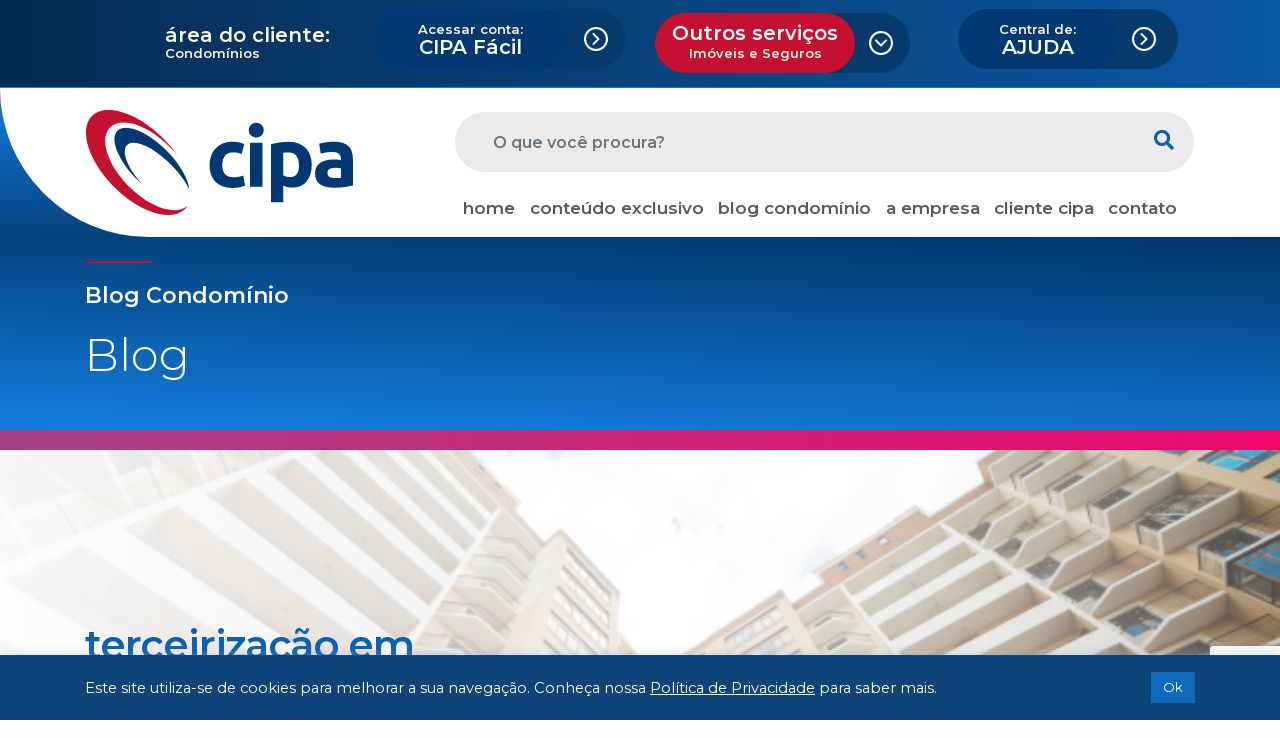

--- FILE ---
content_type: text/html; charset=UTF-8
request_url: https://www.cipa.com.br/terceirizacao-e-opcional-escolher-uma-boa-empresa-e-fundamental-2/terceirizacao-em-condominios/
body_size: 14286
content:
<!DOCTYPE html>
<html lang="pt-br">
<head>
    <meta charset="UTF-8">
    <meta name="viewport" content="width=device-width, initial-scale=1, minimum-scale=1, maximum-scale=1, user-scalable=0">
    <meta name="theme-color" content="#052D53">
    <link rel="shortcut icon" href="/wp-content/themes/cipa/assets/images/favicon.png" type="image/x-icon" />
    <link href="https://fonts.googleapis.com/css2?family=Montserrat:wght@100;200;300;400;600;700;800;900&display=swap" rel="stylesheet">
    
    
	<!-- This site is optimized with the Yoast SEO plugin v15.7 - https://yoast.com/wordpress/plugins/seo/ -->
	<title>terceirização em condomínios | CIPA: Adm de Condomínios, Venda e Locação de Imóveis e Seguros</title>
	<meta name="robots" content="index, follow, max-snippet:-1, max-image-preview:large, max-video-preview:-1" />
	<link rel="canonical" href="https://www.cipa.com.br/wp-content/uploads/2021/03/terceirizacao-em-condominios.jpg" />
	<meta property="og:locale" content="pt_BR" />
	<meta property="og:type" content="article" />
	<meta property="og:title" content="terceirização em condomínios | CIPA: Adm de Condomínios, Venda e Locação de Imóveis e Seguros" />
	<meta property="og:url" content="https://www.cipa.com.br/wp-content/uploads/2021/03/terceirizacao-em-condominios.jpg" />
	<meta property="og:site_name" content="CIPA: Adm de Condomínios, Venda e Locação de Imóveis e Seguros" />
	<meta property="article:publisher" content="https://www.facebook.com/oficialCIPA/" />
	<meta property="og:image" content="https://www.cipa.com.br/wp-content/uploads/2021/03/terceirizacao-em-condominios.jpg" />
	<meta property="og:image:width" content="626" />
	<meta property="og:image:height" content="416" />
	<meta name="twitter:card" content="summary" />
	<meta name="twitter:site" content="@noticipa" />
	<script type="application/ld+json" class="yoast-schema-graph">{"@context":"https://schema.org","@graph":[{"@type":"Organization","@id":"https://www.cipa.com.br/#organization","name":"Cipa","url":"https://www.cipa.com.br/","sameAs":["https://www.facebook.com/oficialCIPA/","https://www.linkedin.com/company/cipa---participacoes-e-administracao-sa","https://twitter.com/noticipa"],"logo":{"@type":"ImageObject","@id":"https://www.cipa.com.br/#logo","inLanguage":"pt-BR","url":"https://www.cipa.com.br/wp-content/uploads/2019/10/logo-CIPA-.png","width":173,"height":68,"caption":"Cipa"},"image":{"@id":"https://www.cipa.com.br/#logo"}},{"@type":"WebSite","@id":"https://www.cipa.com.br/#website","url":"https://www.cipa.com.br/","name":"CIPA: Adm de Condom\u00ednios, Venda e Loca\u00e7\u00e3o de Im\u00f3veis e Seguros","description":"H\u00e1 Mais de 60 Anos no Ramo Imobili\u00e1riocom Atendimento Personalizado, gerenciamos Condom\u00ednios, Im\u00f3veis e Seguros em Geral. Saiba Mais Sobre Nossos Servi\u00e7os.","publisher":{"@id":"https://www.cipa.com.br/#organization"},"potentialAction":[{"@type":"SearchAction","target":"https://www.cipa.com.br/?s={search_term_string}","query-input":"required name=search_term_string"}],"inLanguage":"pt-BR"},{"@type":"WebPage","@id":"https://www.cipa.com.br/wp-content/uploads/2021/03/terceirizacao-em-condominios.jpg#webpage","url":"https://www.cipa.com.br/wp-content/uploads/2021/03/terceirizacao-em-condominios.jpg","name":"terceiriza\u00e7\u00e3o em condom\u00ednios | CIPA: Adm de Condom\u00ednios, Venda e Loca\u00e7\u00e3o de Im\u00f3veis e Seguros","isPartOf":{"@id":"https://www.cipa.com.br/#website"},"datePublished":"2021-03-19T15:28:54+00:00","dateModified":"2021-03-19T15:28:54+00:00","inLanguage":"pt-BR","potentialAction":[{"@type":"ReadAction","target":["https://www.cipa.com.br/wp-content/uploads/2021/03/terceirizacao-em-condominios.jpg"]}]}]}</script>
	<!-- / Yoast SEO plugin. -->


<link rel='dns-prefetch' href='//www.google.com' />
<link rel='dns-prefetch' href='//s.w.org' />
<link rel='stylesheet' id='bootstrap_person-css'  href='https://www.cipa.com.br/wp-content/themes/cipa/cdn/css/bootstrap_person.css?ver=1.0' type='text/css' media='all' />
<link rel='stylesheet' id='app_css-css'  href='https://www.cipa.com.br/wp-content/themes/cipa/cdn/css/app.css?ver=1.4' type='text/css' media='all' />
<link rel='stylesheet' id='main_css-css'  href='https://www.cipa.com.br/wp-content/themes/cipa/assets/fontawesome/css/all.min.css?ver=1.0' type='text/css' media='all' />
<link rel='stylesheet' id='wp-block-library-css'  href='https://www.cipa.com.br/wp-includes/css/dist/block-library/style.min.css?ver=22206f824a45538237efe8e6d40b7c08' type='text/css' media='all' />
<link rel='stylesheet' id='contact-form-7-css'  href='https://www.cipa.com.br/wp-content/plugins/contact-form-7/includes/css/styles.css?ver=5.3.2' type='text/css' media='all' />
<link rel='stylesheet' id='cookie-law-info-css'  href='https://www.cipa.com.br/wp-content/plugins/cookie-law-info/legacy/public/css/cookie-law-info-public.css?ver=3.3.1' type='text/css' media='all' />
<link rel='stylesheet' id='cookie-law-info-gdpr-css'  href='https://www.cipa.com.br/wp-content/plugins/cookie-law-info/legacy/public/css/cookie-law-info-gdpr.css?ver=3.3.1' type='text/css' media='all' />
<script type='text/javascript' src='https://www.cipa.com.br/wp-includes/js/jquery/jquery.min.js?ver=3.5.1' id='jquery-core-js'></script>
<script type='text/javascript' src='https://www.cipa.com.br/wp-includes/js/jquery/jquery-migrate.min.js?ver=3.3.2' id='jquery-migrate-js'></script>
<script type='text/javascript' id='cookie-law-info-js-extra'>
/* <![CDATA[ */
var Cli_Data = {"nn_cookie_ids":[],"cookielist":[],"non_necessary_cookies":[],"ccpaEnabled":"","ccpaRegionBased":"","ccpaBarEnabled":"","strictlyEnabled":["necessary","obligatoire"],"ccpaType":"gdpr","js_blocking":"1","custom_integration":"","triggerDomRefresh":"","secure_cookies":""};
var cli_cookiebar_settings = {"animate_speed_hide":"500","animate_speed_show":"500","background":"#0f4478","border":"#b1a6a6c2","border_on":"","button_1_button_colour":"#0e68bd","button_1_button_hover":"#0b5397","button_1_link_colour":"#fff","button_1_as_button":"1","button_1_new_win":"","button_2_button_colour":"#333","button_2_button_hover":"#292929","button_2_link_colour":"#444","button_2_as_button":"","button_2_hidebar":"","button_3_button_colour":"#dedfe0","button_3_button_hover":"#b2b2b3","button_3_link_colour":"#333333","button_3_as_button":"1","button_3_new_win":"","button_4_button_colour":"#dedfe0","button_4_button_hover":"#b2b2b3","button_4_link_colour":"#333333","button_4_as_button":"1","button_7_button_colour":"#0e68bd","button_7_button_hover":"#0b5397","button_7_link_colour":"#fff","button_7_as_button":"1","button_7_new_win":"","font_family":"inherit","header_fix":"","notify_animate_hide":"1","notify_animate_show":"","notify_div_id":"#cookie-law-info-bar","notify_position_horizontal":"right","notify_position_vertical":"bottom","scroll_close":"","scroll_close_reload":"","accept_close_reload":"","reject_close_reload":"","showagain_tab":"","showagain_background":"#fff","showagain_border":"#000","showagain_div_id":"#cookie-law-info-again","showagain_x_position":"100px","text":"#ffffff","show_once_yn":"","show_once":"10000","logging_on":"","as_popup":"","popup_overlay":"1","bar_heading_text":"","cookie_bar_as":"banner","popup_showagain_position":"bottom-right","widget_position":"left"};
var log_object = {"ajax_url":"https:\/\/www.cipa.com.br\/wp-admin\/admin-ajax.php"};
/* ]]> */
</script>
<script type='text/javascript' src='https://www.cipa.com.br/wp-content/plugins/cookie-law-info/legacy/public/js/cookie-law-info-public.js?ver=3.3.1' id='cookie-law-info-js'></script>

<!-- This site is using AdRotate v5.8.15 to display their advertisements - https://ajdg.solutions/ -->
<!-- AdRotate CSS -->
<style type="text/css" media="screen">
	.g { margin:0px; padding:0px; overflow:hidden; line-height:1; zoom:1; }
	.g img { height:auto; }
	.g-col { position:relative; float:left; }
	.g-col:first-child { margin-left: 0; }
	.g-col:last-child { margin-right: 0; }
	@media only screen and (max-width: 480px) {
		.g-col, .g-dyn, .g-single { width:100%; margin-left:0; margin-right:0; }
	}
</style>
<!-- /AdRotate CSS -->


<!-- Google Tag Manager -->
	<script>(function(w,d,s,l,i){w[l]=w[l]||[];w[l].push({'gtm.start':
new Date().getTime(),event:'gtm.js'});var f=d.getElementsByTagName(s)[0],
j=d.createElement(s),dl=l!='dataLayer'?'&l='+l:'';j.async=true;j.src=
'https://www.googletagmanager.com/gtm.js?id='+i+dl;f.parentNode.insertBefore(j,f);
})(window,document,'script','dataLayer','GTM-KHSBTNP');</script>

<!-- End Google Tag Manager -->

<style>
#bitnami-banner{display:none !important}
.chk_privacidade label span{ font-size:14px !important }
.main_ouvidoria .form_ouvidoria input[type="checkbox"]{ height: auto !important }
.main_single_post .single_post_content article img{ max-width:100% !important; height: auto !important }
/*.single_post_content .g-single img { width: 100% !important; height: auto !important }*/

/* tabela */
table, th, td{ border: 1px solid #E1E1E1; border-collapse: collapse; }
table th { background:#ebebeb; color:#000; padding: 20px; text-align:center }
table td { border: 1px solid #E1E1E1; padding: 20px; }

/* Lista */
.single_post_content article ol.alfaParen {counter-reset: list;}
.single_post_content article ol.alfaParen > li {list-style: none;position: relative;}
.single_post_content article ol.alfaParen > li:before {counter-increment: list;content: counter(list, lower-alpha) ") ";position: absolute;left: -1.4em;}

/* Sidebar Banners */
#adrotate_widgets-6 img { height: auto; max-width: 350px; }
</style>

<!-- <script>
function player(url) {
	var audioPlayer = document.createElement('audio');
	audioPlayer.controls = true;
	audioPlayer.src = url;
	audioPlayer.type = 'audio/mp3';
	audioPlayer.style.width = '100%';
	document.write(audioPlayer.outerHTML);
}
</script>

-->
</head>
<body data-rsssl=1>

<!-- Google Tag Manager (noscript)> -->
<noscript><iframe src="https://www.googletagmanager.com/ns.html?id=GTM-KHSBTNP"
height="0" width="0" style="display:none;visibility:hidden"></iframe></noscript>
 <!-- End Google Tag Manager (noscript -->

<header class="main_header bg_front">
    <div class="customer_area">
        <div class="container">
            <div class="row justify-content-end align-items-center">
                <div class="col-md-2 col-lg-3 col-xl-2 my-2 my-md-0 px-md-0 text-center text-md-left" style="line-height: 1;">
                    <label class="mb-0">área do cliente:</label>
                    <span class="">Condomínios</span>
                </div>
                <div class="col-md-3 col-lg-4 col-xl-3 mb-2">
                    <div class="account rounded-pill mx-auto">
                        <a href="http://cipafacil.cipadigital.com/#/" target="_blank" role="button" class="btn btn-tsuru-blue btn-lg rounded-pill"><span>Acessar conta:</span>
                            <br> CIPA Fácil</a>
                        <img src="https://www.cipa.com.br/wp-content/themes/cipa/assets/images/icones/arrow.svg" alt="">
                    </div>
                </div>
                <div class="col-md-3 col-lg-4 col-xl-3">
                    <div class="services rounded-pill mx-auto">
                        <a class="btn btn-tsuru-red btn-lg rounded-pill" role="button">Outros serviços  <br><span>Imóveis e Seguros </span></a>
                        <a href="http://www.cipaimoveis.com.br" target="_blank" class="btn btn-tsuru-red btn-lg rounded-pill d-none" role="button"><span>Outros serviços do Grupo</span> CIPA Locação</a>
                        <img src="https://www.cipa.com.br/wp-content/themes/cipa/assets/images/icones/arrow.svg" alt="">

                        <a href="http://www.cipaimoveis.com.br" target="_blank" class="btn btn-tsuru-red btn-lg rounded-pill d-none" role="button"
                            style="padding: 20px 28px;">CIPA Vendas</a>
                        <a href="http://cipacorretora.com.br/" target="_blank" class="btn btn-tsuru-red btn-lg rounded-pill d-none" role="button">CIPA Corretora de Seguros</a>
                    </div>
                </div>
                <div class="col-md-3 col-lg-4 col-xl-3 mb-2">
                    <div class="account rounded-pill mx-auto" style="max-width: 220px">
                        <a href="https://cipa.movidesk.com/kb" target="_blank" role="button" class="btn btn-tsuru-blue btn-lg rounded-pill" style="width: 160px"><span>Central de:</span><br>AJUDA</a>
                        <img src="https://www.cipa.com.br/wp-content/themes/cipa/assets/images/icones/arrow.svg" alt="">
                    </div>
                </div>
            </div>
        </div>
    </div>
</header>

<div class="main_menu">
    <div class="container">
        <div class="row">
            <div class="col-md-12 px-0">
                <nav class="navbar navbar-expand-xl">

                    <div class="col-md-6 col-lg-4 col-xl-4 px-0">
                        <div class="main_menu_logo d-flex justify-content-between">
                            <!--<a class="navbar-brand" href="/"><img src="https://www.cipa.com.br/wp-content/uploads/2020/10/Logo_laco01.png" alt="Cipa"></a>
                            <a class="navbar-brand" href="/"><img src="https://www.cipa.com.br/wp-content/uploads/2023/11/logo-cipa-azul.png" alt="Cipa"></a>-->
                            <a class="navbar-brand" href="/"><img src="https://www.cipa.com.br/wp-content/themes/cipa/assets/images/logo/logo-cipa-header.svg" alt="Cipa"></a>
                            <button class="navbar-toggler d-md-none" type="button" data-toggle="collapse" data-target="#navbarNavAltMarkup" aria-controls="navbarNavAltMarkup" aria-expanded="false" aria-label="Toggle navigation">
                                <i class="fas fa-bars"></i>
                            </button>
                        </div>
                    </div>


                    <div class="col-md-6 col-lg-8 col-xl-8 px-0">

                        <div class="main_menu_search">
  <form role="search" id="searchform" action="https://www.cipa.com.br/" method="get">
    <div class="input-group mb-3 mt-sm-3">
      <input type="text" class="form-control border-0" name="s" id="search" placeholder="O que você procura?"
        aria-label="O que você procura?" value="" aria-describedby="button-addon2">
      <div class="input-group-append">
        <button type="submit" class="btn btn-outline-secondary border-0" id="button-addon2"><i class="fas fa-search"></i></button>
      </div>
    </div>
  </form>
</div>



                        <div class="collapse navbar-collapse main_menu_navbar" id="navbarNavAltMarkup">
                            <ul class="navbar-nav">
                                <li class="nav-item">
                                    <a class="nav-link" href="/">home</a>
                                </li>
                                <li class="nav-item dropdown">
                                    <a class="nav-link">conteúdo exclusivo
                                    <div class="dropdown-menu" aria-labelledby="navbarDropdown">
                                        <a class="dropdown-item" href="https://www.cipa.com.br/blog/">• Blog</a>
                                        <div class="dropdown-divider"></div>
                                        <a class="dropdown-item" href="https://www.cipa.com.br/e-books/">• E-books</a>
                                        <div class="dropdown-divider"></div>
                                        <a class="dropdown-item" href="https://www.cipa.com.br/cipa-na-midia/">• CIPA na mídia</a>
                                        <div class="dropdown-divider"></div>
                                        <a class="dropdown-item" href="https://www.cipa.com.br/videos/">• Vídeos</a>
                                    </div>
                                    </a>
                                </li>
                                <li class="nav-item">
                                    <a class="nav-link" href="https://www.cipa.com.br/blog/">blog condomínio</a>
                                </li>
                                <li class="nav-item dropdown">
                                    <a class="nav-link" href="https://www.cipa.com.br/nossa-historia/">a empresa</a>
									<div class="dropdown-menu" aria-labelledby="navbarDropdown">
                                        <a class="dropdown-item" href="https://www.cipa.com.br/nossa-historia/">Nossa história</a>
										<div class="dropdown-divider"></div>
                                        <a class="dropdown-item" href="https://www.cipa.com.br/missao-visao-e-valores/">Missão, Visão e Valores</a>
										<div class="dropdown-divider"></div>
										<a class="dropdown-item" href="https://platform.senior.com.br/login/?redirectTo=https%3A%2F%2Fplatform.senior.com.br%2Fsenior-x%2F&tenant=cipa.com.br">Área do colaborador</a>
                                        <div class="dropdown-divider"></div>
                                        <a class="dropdown-item" href="https://www.cipa.com.br/trabalhe-conosco/">Trabalhe Conosco</a>
                                        <div class="dropdown-divider"></div>
                                        <a class="dropdown-item" href="https://www.cipa.com.br/politica-de-privacidade/" target="_blank">Política de Privacidade</a>
                                    </div>
                                </li>
                                <li class="nav-item dropdown">
                                    <a class="nav-link" >cliente cipa</a>
                                    <div class="dropdown-menu" aria-labelledby="navbarDropdown">
                                        <a class="dropdown-item" href="https://www.cipa.com.br/segunda-via-de-boleto/">• 2ª via de Boleto</a>
                                        <div class="dropdown-divider"></div>
                                        <a class="dropdown-item" href="https://www.cipa.com.br/debito-automatico/">• Débito Automático</a>
                                        <div class="dropdown-divider"></div>
                                        <!--<a class="dropdown-item" href="https://www.cipa.com.br/atualizacao-de-cadastro/">• Atualização de Cadastro</a>
                                        <div class="dropdown-divider"></div>-->
                                        <a class="dropdown-item" href="https://www.cipa.com.br/ouvidoria/">• Ouvidoria</a>
                                        <div class="dropdown-divider"></div>
                                        <a class="dropdown-item" href="https://www.cipa.com.br/vantagens/">• Vantagens</a>
                                        <div class="dropdown-divider"></div>
                                        <a class="dropdown-item" href="https://www.cipa.com.br/pacote-de-solucoes/">• Pacote de Soluções</a>
                                        <div class="dropdown-divider"></div>
                                        <a class="dropdown-item" href="https://www.cipa.com.br/produtos-exclusivos/">• Produtos Exclusivos</a>
                                        <div class="dropdown-divider"></div>
                                        <a class="dropdown-item" href="https://www.cipa.com.br/boletos-falsos-manual-de-seguranca-e-verificacao/">• Boletos - Manual de Segurança</a>
                                    </div>
                                </li>
                                <li class="nav-item">
                                    <a class="nav-link" href="https://www.cipa.com.br/contato/">contato</a>
                                </li>
                            </ul>
                        </div>
                    </div>

                </nav>

                <nav class="navbar navbar-expand-md d-none d-sm-none d-md-block d-xl-none">


                    <div class="col-md-12  px-0">
                        <div class="collapse navbar-collapse main_menu_navbar justify-content-end" id="navbarNavAltMarkup">
                            <ul class="navbar-nav">
                                <li class="nav-item">
                                    <a class="nav-link" href="/">Home</a>
                                </li>
                                <li class="nav-item dropdown">
                                    <a class="nav-link " href="#" id="navbarDropdown" role="button"
                                        data-toggle="dropdown" aria-haspopup="true" aria-expanded="false">
                                        Conteúdo gratuito
                                    </a>
                                    <div class="dropdown-menu" aria-labelledby="navbarDropdown">
                                        <a class="dropdown-item" href="https://www.cipa.com.br/blog/">• Blog</a>
                                        <div class="dropdown-divider"></div>
                                        <a class="dropdown-item" href="https://www.cipa.com.br/ebook/">• e-book</a>
                                        <div class="dropdown-divider"></div>
                                        <a class="dropdown-item" href="https://www.cipa.com.br/cipa-na-midia/">• CIPA na mídia</a>
                                        <div class="dropdown-divider"></div>
                                        <a class="dropdown-item" href="https://www.cipa.com.br/videos/">• vídeos</a>
                                    </div>
                                </li>
                                <li class="nav-item">
                                    <a class="nav-link" href="https://www.cipa.com.br/condominios/">Condomínio etc</a>
                                </li>
                                <li class="nav-item">
                                    <a class="nav-link" href="https://www.cipa.com.br/nossa-historia">a empresa</a>
                                </li>
                                <li class="nav-item">
                                    <a class="nav-link" href="http://servicosenior.cipa.com.br:8080/rondaweb/">cliente cipa</a>
                                </li>
                                <li class="nav-item">
                                    <a class="nav-link" href="https://www.cipa.com.br/contato/">contato</a>
                                </li>
                            </ul>
                        </div>
                    </div>

                </nav>

            </div>

        </div>
    </div>
</div>


<div class="main_page_inner">
  <div class="bg_page_title"></div>
  <div class="main_page_inner_title py-4">
    <div class="container">
      <div class="row flex-column">
        <div class="col-12">
          <div class="line bg-tsuru-red mb-3"></div>
          <p class="main_page_sub_title">Blog Condomínio</p>
          <h1 class="main_page_title">Blog</h1>
          <p class="main_page_description mt-4"></p>
        </div>
      </div>
    </div>
  </div>
  <div class="line_page_title"></div>
</div>

<main class="main_single_post">

      <section class="single_post_cover d-flex align-items-center" style="background-image: url(https://www.cipa.com.br/wp-content/themes/cipa/assets/images/fundo_capa_blog.png), url(https://www.cipa.com.br/wp-content/uploads/2021/03/terceirizacao-em-condominios.jpg);">
    <div class="container">
      <div class="row">
        <div class="col-12">
          <span class="badge badge-tsuru-blue badge-category mb-4"></span>
          <h1>terceirização em condomínios</h1>
          <div class="single_post_date_comments d-flex align-items-end">
            <div class="single_post_date mr-4">
              <time>19/03/2021</time>
            </div>
            <div class="single_post_comments">
              <img src="https://www.cipa.com.br/wp-content/themes/cipa/assets/images/icones/comments.svg" alt="Comentarios">
              <span>0 Comentários</span>
            </div>
          </div>
        </div>
      </div>
    </div>
  </section>
  
  <section class="single_post_content">
    <div class="container">
      <div class="row">
        <div class="col-12 col-md-8">

                    <!-- Banner -->
          <!--<div class="post_content_banner mb-5">  retirar o mb-5 quando o player de audio voltar
            <img src="https://via.placeholder.com/770x198" class="img-fluid" alt="">
          </div> -->

          <!-- Player -->
          <div class="post_content_player my-5 d-none">
            <img src="https://www.cipa.com.br/wp-content/themes/cipa/assets/images/audio.png" class="img-fluid" alt="">
          </div>

          <article>
            <p class="attachment"><a href='https://www.cipa.com.br/wp-content/uploads/2021/03/terceirizacao-em-condominios.jpg'><img width="300" height="199" src="https://www.cipa.com.br/wp-content/uploads/2021/03/terceirizacao-em-condominios-300x199.jpg" class="attachment-medium size-medium" alt="" loading="lazy" srcset="https://www.cipa.com.br/wp-content/uploads/2021/03/terceirizacao-em-condominios-300x199.jpg 300w, https://www.cipa.com.br/wp-content/uploads/2021/03/terceirizacao-em-condominios.jpg 626w" sizes="(max-width: 300px) 100vw, 300px" /></a></p>
			<div id="revista_embed">
				<? //( cipa_page_cp('embed') != null ? cipa_page_cp('embed') : 'Nenhum revista cadastrada!' ); ?>
			</div>			
          </article>

          
          <!-- Share and Comments -->
          <div class="post_content_share_comments">
            <div class="row">
              <div class="col-6">
                <div class="post_video_share">
                  <span>Compartilhar:</span>
                  <ul>
                  <li><a href="" id="facebook-share-btt" title="Compartilhe no Facebook" target="_blank" rel="noopener noreferrer"><i class="fab fa-facebook-square"></i></a></li>
                  <li><a href="" id="twitter-share-btt" title="Compartilhar no Twitter" target="_blank" rel="noopener noreferrer"><i class="fab fa-twitter-square"></i></a></li>
                  <li><a href="" id="linkedin-share-btt" title="Compartilhar no Linkedin" target="_blank" rel="noopener noreferrer"><i class="fab fa-linkedin"></i></a></li>
                  </ul>
                </div>
              </div>
              <div class="col-6 text-right">
                <div class="post_video_comments_number">
                  <img src="https://www.cipa.com.br/wp-content/themes/cipa/assets/images/icones/comments.svg" alt="Comentarios">
                  <span>0 Comentários</span>
                </div>
              </div>
            </div>
          </div>
          <!-- /End -->

          <!-- Banner
          <div class="post_content_banner mt-5">
            <img src="https://via.placeholder.com/770x198" class="img-fluid" alt="">
          </div> -->

          <!-- Post Comments -->
          

<!-- Comments Form -->
<div class="row">
  <div class="col-12">
    <div class="title_comments">
      <div class="col-md-5">
        <h2>deixe seu comentário</h2>
      </div><span></span>
    </div>
  </div>
</div>

<div class="form_comments my-5">
  <div class="row">
    <div class="col-12">
      <form id="commentform" action="https://www.cipa.com.br/wp-comments-post.php" method="post">

        <input type="hidden" name="comment_post_ID" value="47828" />

        <div class="row">
          <div class="col-12">
            <div class="form-group">
              <input class="form-control form-control-lg rounded-pill" type="text" name="author" id="author"
                placeholder="Nome Completo">
            </div>
          </div>
          <div class="col-12">
            <div class="form-group">
              <input class="form-control form-control-lg rounded-pill" type="email" name="email" id="email"
                placeholder="E-mail">
            </div>
          </div>
          <div class="col-12">
            <div class="form-group">
              <textarea class="form-control" name="comment" id="comment" rows="3" placeholder="Comentário"></textarea>
            </div>
          </div>
        </div>
        <div class="d-flex justify-content-end">
          <button type="submit" href="" class="btn btn-tsuru-blue-escuro shadow rounded-pill py-3 px-5 font-weight-bolder">enviar</a>
        </div>

        <p style="display: none;"><input type="hidden" id="akismet_comment_nonce" name="akismet_comment_nonce" value="1510f29a05" /></p><input type="hidden" id="ak_js" name="ak_js" value="233"/><textarea name="ak_hp_textarea" cols="45" rows="8" maxlength="100" style="display: none !important;"></textarea>        <input type='hidden' name='comment_post_ID' value='47828' id='comment_post_ID' />
<input type='hidden' name='comment_parent' id='comment_parent' value='0' />
      </form>
    </div>
  </div>
</div>
          <!-- End Comments -->


          <!-- Prev and Next Post -->
          <div class="post_content_prev_next">
  <div class="row">
    <div class="col-6 text-right d-flex align-items-end flex-column">
      <div class="post_content_line"></div>
      <div class="line_prev"></div>
      <span class="text-uppercase">anterior</span>
      <h2 class="mt-5"><a href="https://www.cipa.com.br/terceirizacao-e-opcional-escolher-uma-boa-empresa-e-fundamental-2/" rel="prev">Terceirização é opcional; escolher uma boa empresa é fundamental</a></h2>
    </div>
    <div class="col-6 text-left d-flex align-items-start flex-column">
      <div class="post_content_line line_right"></div>
      <div class="line_next"></div>
      <span class="text-uppercase next">próximo</span>
      <h2 class="mt-5"></h2>
    </div>
  </div>
</div>


          <!-- Related Post -->
                    <div class="row">
            <div class="col-12">
              <div class="title_comments">
                <div class="col-md-5"><h2>posts relacionados</h2></div><span class="ml-0"></span>
              </div>
            </div>
          </div>

          <div class="main_post_list my-5">
            <div class="row">
                                          <div class="col-12 col-lg-6 mb-5">
                <a href="https://www.cipa.com.br/financiamento-de-imoveis-agora-tem-novas-regras-para-a-classe-media/" class="text-decoration-none"><img src="https://www.cipa.com.br/wp-content/uploads/2021/03/condominios-370x370.jpg" class="img-fluid" alt="Financiamento de imóveis agora tem novas regras para a classe média"></a>
                <a href="https://www.cipa.com.br/financiamento-de-imoveis-agora-tem-novas-regras-para-a-classe-media/" class="text-decoration-none"><h2 class="post_list_title mt-4 mb-3">Financiamento de imóveis agora tem novas regras para a classe média</h2></a>
                <p class="post_list_description">No cenário brasileiro de 2025, o financiamento de imóveis passa por modificações relevantes, alterando significativamente a dinâmica de acesso à casa própria. O Governo Federal, por meio de novos... Saiba mais!</p>
              </div>
                            <div class="col-12 col-lg-6 mb-5">
                <a href="https://www.cipa.com.br/verao-pede-piscinas-em-dia/" class="text-decoration-none"><img src="https://www.cipa.com.br/wp-content/uploads/2021/07/girls-1284419-1280-370x370.jpg" class="img-fluid" alt="Verão pede piscinas em dia"></a>
                <a href="https://www.cipa.com.br/verao-pede-piscinas-em-dia/" class="text-decoration-none"><h2 class="post_list_title mt-4 mb-3">Verão pede piscinas em dia</h2></a>
                <p class="post_list_description">Manutenção preventiva garante uma estação sem dor de cabeça para o síndico Com a chegada do verão, as piscinas dos condomínios se tornam o ponto de encontro mais disputado... Saiba mais!</p>
              </div>
                            <div class="col-12 col-lg-6 mb-5">
                <a href="https://www.cipa.com.br/vem-chegando-o-verao/" class="text-decoration-none"><img src="https://www.cipa.com.br/wp-content/uploads/2021/10/conta-de-luz-370x370.jpg" class="img-fluid" alt="Vem chegando o verão"></a>
                <a href="https://www.cipa.com.br/vem-chegando-o-verao/" class="text-decoration-none"><h2 class="post_list_title mt-4 mb-3">Vem chegando o verão</h2></a>
                <p class="post_list_description">Hora de economizar energia nos condomínios Com a proximidade do verão, a Cipa reforça a importância de síndicos e gestores condominiais adotarem medidas de economia de energia. As temperaturas... Saiba mais!</p>
              </div>
                            <div class="col-12 col-lg-6 mb-5">
                <a href="https://www.cipa.com.br/corredores-e-garagens-areas-esquecidas-que-merecem-atencao/" class="text-decoration-none"><img src="https://www.cipa.com.br/wp-content/uploads/2025/10/parking-5427534-1280-370x370.jpg" class="img-fluid" alt="Corredores e garagens: áreas esquecidas que merecem atenção"></a>
                <a href="https://www.cipa.com.br/corredores-e-garagens-areas-esquecidas-que-merecem-atencao/" class="text-decoration-none"><h2 class="post_list_title mt-4 mb-3">Corredores e garagens: áreas esquecidas que merecem atenção</h2></a>
                <p class="post_list_description">Em muitos condomínios, grandes obras como reforma de fachadas, impermeabilização de lajes ou modernização de elevadores costumam ocupar o topo da lista de prioridades. No entanto, áreas como corredores... Saiba mais!</p>
              </div>
              
            </div>
          </div>
                  </div>

        <!-- SideBar -->
        <div class="col-12 col-md-4 mt-5 mt-sm-0">
          <aside class="main_post_sidebar">

          <div class="main_form_search">
  <form role="search" id="searchform" action="https://www.cipa.com.br/" method="get">
    <div class="input-group">
      <input type="text" class="form-control btn-outline-light" name="s" id="search" placeholder="O que você procura">
      <div class="input-group-append">
        <button class="btn btn-outline-light" type="submit"><i class="fas fa-search"></i></button>
      </div>
    </div>
  </form>
</div>

            <div class="post_sidebar_category mt-5">
              <span>Categorias</span>
              <ul class="mt-4">
				                                                <li><a href="https://www.cipa.com.br/biblioteca/" class="text-decoration-none">Blog</a></li>
                                <li><a href="https://www.cipa.com.br/geral/" class="text-decoration-none">Geral</a></li>
                                <li><a href="https://www.cipa.com.br/noticipa/" class="text-decoration-none">Notícias</a></li>
                                <li><a href="https://www.cipa.com.br/panorama/" class="text-decoration-none">Panorama</a></li>
                                <li><a href="https://www.cipa.com.br/revista-condominio/" class="text-decoration-none">Revista Condomínio Etc.</a></li>
                              </ul>
            </div>

            
            <div class="post_sidebar_more_ready">
            <span>Os mais lidos</span>
            <ul class="mt-5">
                            <li><span>1</span><a href="https://www.cipa.com.br/joga-fora-no-lixo-mas-quando/" class="text-decoration-none">Joga fora no lixo! Mas quando?</a></li>
                            <li><span>2</span><a href="https://www.cipa.com.br/piolho-de-pombo/" class="text-decoration-none">Piolho-de-pombo</a></li>
                            <li><span>3</span><a href="https://www.cipa.com.br/locar-um-imovel-em-nome-de-outra-pessoa-lei-do-inquilinato/" class="text-decoration-none">É permitido locar um imóvel em nome de outra pessoa? Entenda o que diz a Lei do Inquilinato!</a></li>
                            <li><span>4</span><a href="https://www.cipa.com.br/significado-do-nome-dos-bairros-do-rio-de-janeiro/" class="text-decoration-none">Significado do nome dos Bairros do Rio de Janeiro</a></li>
                            <li><span>5</span><a href="https://www.cipa.com.br/a-figura-do-procurador-na-locacao-de-imoveis/" class="text-decoration-none">A figura do procurador na locação de imóveis</a></li>
                          </ul>
            </div>

            <div class="post_sidebar_banner">
              <div id="adrotate_widgets-2" class="my-5"><div class="g g-1"><div class="g-single a-3"><a class="gofollow" data-track="MywxLDEsNjA=" href="https://land.cipa.com.br/revista-condominios-932acf598b1d4589c174#rd-column-joq3m2m1" target="_blank"><img src="https://www.cipa.com.br/wp-content/uploads/2025/10/107.png" alt="Banner Revista"/></a></div></div></div><div id="adrotate_widgets-3" class="my-5"><!-- Either there are no banners, they are disabled or none qualified for this location! --></div><div id="adrotate_widgets-4" class="my-5"><div class="g g-4"><div class="g-single a-13"><a class="gofollow" data-track="MTMsNCwxLDYw" href="/proposta-revista-condominio/" target="_blank"><img src="https://www.cipa.com.br/wp-content/uploads/2021/02/banner-anuncie-370x370-1.png" alt="Anuncie Aqui"/></a></div></div></div><div id="adrotate_widgets-5" class="my-5"><div class="g g-5"><div class="g-single a-14"><a class="gofollow" data-track="MTQsNSwxLDYw" href="/solicitar-proposta/" target="_blank"><img src="https://www.cipa.com.br/wp-content/uploads/2021/02/banner-condominio-370x370-1.png" alt="Soluções completas para seu condomínio"/></a></div></div></div><div id="adrotate_widgets-6" class="my-5"><div class="g g-6"><div class="g-single a-16"><a class="gofollow" data-track="MTYsNiwxLDYw" href="https://cipacorretora.com.br/" target="_blank"><img src="https://www.cipa.com.br/wp-content/uploads/2021/02/banner-seguros-370x370-1.png" alt="Bem estar e segurança para sua família"/></a></div></div></div>            </div>
          </aside>
        </div>

      </div>
    </div>
  </section>
  

</main>

<section class="main_newsletter d-flex align-items-center py-5 my-5">
  <div class="container">
    <div class="row">
      <div class="col-lg-6">
        <p>Cadastre-se em nossa newsletter e receba todas as novidades do Grupo Cipa em seu e-mail.</p>
      </div>
      <div class="col-lg-6">
        <form action="/obrigado-cadastro-realizado/" class="" name="newsletter_rodape">
          <div class="form-row">
            <div class="form-group col-md-6 mb-2">
              <input type="text" class="form-control rounded-pill" id="newsletter_name" placeholder="Nome" required>
            </div>
            <div class="form-group col-md-6 mb-2">
              <div>
                <input type="email" class="form-control rounded-pill" id="newsletter_email" placeholder="E-mail" required>
                <button class="btn btn-transparent" type="submit"><img src="https://www.cipa.com.br/wp-content/themes/cipa/assets/images/icones/arrow.svg"
                    alt=""></button>
              </div>
            </div>
          </div>
        </form>
      </div>
    </div>

  </div>
</section>


<footer>
    <nav class="main_footer_navbar">
        <div class="container">
            <div class="row">
                <div class="col-md-6 col-lg-9">
                    <div class="row">
                        <div class="col-lg-3">
                            <ul>
                                <li>Conteúdo Gratuito</li>
                                <li><a href="https://www.cipa.com.br/e-books/">E-Books</a></li>
                                <li><a href="https://www.cipa.com.br/cipa-na-midia/">Cipa na Mídia</a></li>
                                <li><a href="https://www.cipa.com.br/videos/">Vídeos</a></li>
                            </ul>
                        </div>
                        <div class="col-lg-3">
                            <ul>
                                <li>Condomínio etc</li>
                                <li><a href="https://www.cipa.com.br/blog">Blog</a></li>
                            </ul>
                        </div>
                        <div class="col-lg-3">
                            <ul>
                                <li>A Empresa</li>
                                <li><a href="https://www.cipa.com.br/nossa-historia/">Nossa História</a></li>
                                <li><a href="https://www.cipa.com.br/trabalhe-conosco/" target="_blank" style="color:#003874">Trabalhe Conosco</a></li>
                                <li><a href="http://servicosenior.cipa.com.br:8080/rondaweb/" target="_blank">Área do Colaborador</a></li>
                                <li><a href="https://www.cipa.com.br/politica-de-privacidade/" target="_blank">Política de Privacidade</a></li>
                            </ul>
                        </div>
                        <div class="col-lg-3">
                            <ul>
                                <li>Outros Serviços</li>
                                <li><a href="http://www.cipaimoveis.com.br/aluguel" target="_blank">Cipa Locação</a></li>
                                <li><a href="http://www.cipaimoveis.com.br/venda" target="_blank">Cipa Vendas</a></li>
                                <li><a href="http://cipacorretora.com.br/" target="_blank">Cipa Corretora de Seguro</a></li>
                            </ul>
                        </div>
                    </div>
                </div>
                <div class="col-md-6 col-lg-3">
                    <ul>
                        <li>Cliente Cipa</li>
                        <li><a href="https://www.cipa.com.br/segunda-via-de-boleto/">2ª via de Boleto</a></li>
                        <li><a href="https://www.cipa.com.br/debito-automatico/">Débito Automático</a></li>
                        <!--<li><a href="https://www.cipa.com.br/atualizacao-de-cadastro/">Atualização de Cadastro</a></li>-->
                        <li><a href="https://www.cipa.com.br/ouvidoria/">Ouvidoria</a></li>
                        <li><a href="https://www.cipa.com.br/vantagens/">Vantagens</a></li>
                        <li><a href="https://www.cipa.com.br/pacote-de-solucoes/">Pacote de Soluções</a></li>
                        <li><a href="https://cipa.movidesk.com/kb" target="_blank">Central de Ajuda</a></li>
                    </ul>
                </div>
            </div>
        </div>
    </nav>

    <section class="main_attendance my-5 d-flex justify-content-center">
        <div class="bg_attendance py-4 rounded-pill">
            <div class="container">
                <div class="row">
                    <div class="col-md-6 col-lg-6 mb-4 mb-md-0">
                        <div class="address">
                            <span class="title">Endereços</span>
                            <p class="my-2">Rua México, 41, 2º andar - Centro - Rio de Janeiro - RJ</p>
                            <p class="mb-2">Av. Nuta James, 65 - Barra da Tijuca - Rio de Janeiro - RJ - Condado dos Cascais</p>
                            <p class="mb-2">Avenida Nilo Peçanha, 73 - Lojas 14 e 15 - Centro - Cabo Frio - RJ</p>
                            <p class="mb-2"><strong>CRECI-RJ J1372</strong></p>
                        </div>
                    </div>
                    <div class="col-md-6 col-lg-3 mb-md-0">
                        <div class="phone">
                            <span class="title">Atendimento Rio de Janeiro</span>
                            <p>+55 21 2196 5000</p>
                             <span class="title">Atendimento Cabo Frio</span>
                            <p>+55 22 3234-0144</p> 
                        </div>
                    </div>
                    <div class="col-md-12 col-lg-3 mt-4 mt-lg-0">
                        <div class="social_media">
                            <span class="title">Redes Sociais</span>
                            <ul>
                                <li><a href="https://www.facebook.com/oficialCIPA/" target="_blank" rel="noopener noreferrer"><i class="fab fa-facebook-square"></i></a></li>
                                <li><a href="https://www.instagram.com/cipa_oficial/" target="_blank" rel="noopener noreferrer"><i class="fab fa-instagram-square"></i></a></li>
                                <li><a href="https://www.linkedin.com/company/cipa---participacoes-e-administracao-sa" target="_blank" rel="noopener noreferrer"><i class="fab fa-linkedin"></i></a></li>
                                <li><a href="https://bit.ly/cipa-podcast" target="_blank" rel="noopener noreferrer"><i class="fab fa-spotify"></i></a></li>
                            </ul>
                            <a class="btn btn-tsuru-blue rounded-pill p-3 d-flex justify-content-between justify-content-md-center" href="https://land.cipa.com.br/indique-condominios" target="_blank" role="button">Indique Condomínios <img src="https://www.cipa.com.br/wp-content/themes/cipa/assets/images/icones/arrow.svg" alt=""></a>
                        </div>
                    </div>
                </div>
            </div>
        </div>
    </section>

    <section class="main_partner_certificates">
        <div class="container">
            <div class="row">
                <div class="col-md-12 col-lg-10 mt-4 mt-lg-0">
                <div class="partner">
                        <span class="title">Parceiros</span>
                        <div class="partner_logos mt-4">


                            <div id="carouselExampleFade" class="carousel slide carousel-fade" data-ride="carousel">
                                <div class="carousel-inner">
                                    
                                    <!-- <div class="carousel-item d-flex justify-content-center align-items-center flex-row flex-wrap active" data-interval="4000"> -->
                                        <!-- <img src="/wp-content/uploads/2022/03/hum-energia.png" width="115" height="50" alt="HUM Energia"> -->
                                        <!-- <img src="/wp-content/uploads/2022/04/sertel.png" width="115" height="50" alt="Sertel Tecnologia em Segurança"> -->
                                        <!-- <img src="/wp-content/uploads/2022/04/gabriel-footer.png" width="115" height="50" alt="Gabriel"> -->
                                        <!-- <img src="/wp-content/uploads/2023/03/kao-mix.png" width="115" height="50" alt="KãoMix"> -->
                                        <!-- <img src="/wp-content/uploads/2023/03/elevadores-ideal.png" width="115" height="50" alt="Elevadores Ideal"> -->
                                        <!-- <img src="/wp-content/uploads/2022/01/grupo-tel-aviv.png" width="115" height="50" alt="Grupo Tel Aviv"> -->
										<!-- <img src="/wp-content/uploads/2021/02/picpay-350x150.png" width="115" height="50" alt="PicPay"> -->
                                    <!-- </div> -->

									<div class="carousel-item d-flex justify-content-center align-items-center flex-row flex-wrap active" data-interval="4000">       
                                       <!-- <img src="/wp-content/uploads/2021/11/roda-conveniencia.png" width="115" height="50" alt="Roda Conveniência"> -->
                                        <!-- <img src="/wp-content/uploads/2020/12/omo-350x150.png" width="115" height="50" alt="Omo"> -->
                                        <img src="https://www.cipa.com.br/wp-content/themes/cipa/assets/images/parceiros/page-parceiros/abadi.png" width="115" height="50" alt="Abadi">
										<!-- <img src="/wp-content/uploads/2021/02/purificatta-350x150.png" width="115" height="50" alt="Purificatta"> -->
                                        <img src="https://www.cipa.com.br/wp-content/themes/cipa/assets/images/parceiros/page-parceiros/ademirj.png" width="115" height="50" alt="Ademirj">
                                        <img src="https://www.cipa.com.br/wp-content/themes/cipa/assets/images/parceiros/page-parceiros/secovirio.png" width="115" height="50" alt="Secovirio">
                                        <img src="https://www.cipa.com.br/wp-content/themes/cipa/assets/images/parceiros/page-parceiros/ral.png" width="115" height="50" alt="Ral">
                                        <img src="https://www.cipa.com.br/wp-content/themes/cipa/assets/images/parceiros/page-parceiros/fiabci-brasil.png" width="115" height="50" alt="Fiabci Brasil">
                                        <img src="https://www.cipa.com.br/wp-content/themes/cipa/assets/images/parceiros/page-parceiros/reclame_aqui.png" width="115" height="50" alt="Reclame Aqui">
                                    </div>
                                    <!-- <div class="carousel-item d-flex justify-content-center align-items-center flex-row flex-wrap" data-interval="4000"> -->
                                        
                                        <!-- <img src="https://www.cipa.com.br/wp-content/themes/cipa/assets/images/parceiros/page-parceiros/federacao.png" width="115" height="50" alt="Brasil"> -->
                                        <!-- <img src="/wp-content/uploads/2023/03/power2go.png" width="115" height="50" alt="Power2Go"> -->
                                        <!-- <img src="/wp-content/uploads/2023/03/grupo-adaptalia.png" width="115" height="50" alt="Grupo Adaptalia"> -->
                                    <!-- </div> -->
                                    <!-- <div class="carousel-item d-flex justify-content-center align-items-center flex-row flex-wrap" data-interval="4000">
                                    </div> -->
                                </div>
                                <a class="carousel-control-prev justify-content-start d-none d-sm-flex" href="#carouselExampleFade" role="button" data-slide="prev">
                                    <span class="" aria-hidden="true"><i class="fas fa-angle-left"></i></span>
                                </a>
                                <a class="carousel-control-next justify-content-end d-none d-sm-flex" href="#carouselExampleFade" role="button" data-slide="next">
                                    <span class="" aria-hidden="true"><i class="fas fa-angle-right"></i></span>
                                </a>
                            </div>


                        </div>
                    </div>
                </div>
                <div class="col-md-12 col-lg-2 mt-4 mt-lg-0">
                <div class="certificates">
                        <span class="title">Certificados</span>
                        <div class="certificates_logos mt-4">
                            <img src="https://www.cipa.com.br/wp-content/themes/cipa/assets/images/certificados/certificates-2023.png" alt="">
                        </div>
                </div>
            </div>
        </div>
    </section>

    <section class="main_copyright mt-5 d-flex align-items-center">
        <div class="container">
            <div class="row justify-content-center justify-content-sm-between align-items-center">
                        <p>Copyright &copy; 2020 - 2026 Cipa. Todos os direitos reservados.</p>                <div class="developer_by d-flex flex-row">
                    <p class="mb-0">Desenvolvido por </p>
                    <a href="https://www.agenciatsuru.com.br/?utm_source=Cipa&utm_medium=Site&utm_campaign=desenvolvido_por" target="_blank" rel="noopener noreferrer"><div class="logo_tsuru_footer ml-3"></div></a>
                </div>
            </div>
        </div>
    </section>
</footer>

<!--googleoff: all--><div id="cookie-law-info-bar" data-nosnippet="true"><span><div class="cli-bar-container cli-style-v2 container"><br />
  <div class="cli-bar-message" style="width:100%">Este site utiliza-se de cookies para melhorar a sua navegação. Conheça nossa <a href="/politica-de-privacidade/" style="color:#FFF;text-decoration:underline">Política de Privacidade</a> para saber mais.</div><br />
  <div class="cli-bar-btn_container"><a id="wt-cli-accept-all-btn" role='button' data-cli_action="accept_all" class="wt-cli-element medium cli-plugin-button wt-cli-accept-all-btn cookie_action_close_header cli_action_button">Ok</a></div><br />
</div></span></div><div id="cookie-law-info-again" data-nosnippet="true"><span id="cookie_hdr_showagain">Manage consent</span></div><div class="cli-modal" data-nosnippet="true" id="cliSettingsPopup" tabindex="-1" role="dialog" aria-labelledby="cliSettingsPopup" aria-hidden="true">
  <div class="cli-modal-dialog" role="document">
	<div class="cli-modal-content cli-bar-popup">
		  <button type="button" class="cli-modal-close" id="cliModalClose">
			<svg class="" viewBox="0 0 24 24"><path d="M19 6.41l-1.41-1.41-5.59 5.59-5.59-5.59-1.41 1.41 5.59 5.59-5.59 5.59 1.41 1.41 5.59-5.59 5.59 5.59 1.41-1.41-5.59-5.59z"></path><path d="M0 0h24v24h-24z" fill="none"></path></svg>
			<span class="wt-cli-sr-only">Fechar</span>
		  </button>
		  <div class="cli-modal-body">
			<div class="cli-container-fluid cli-tab-container">
	<div class="cli-row">
		<div class="cli-col-12 cli-align-items-stretch cli-px-0">
			<div class="cli-privacy-overview">
				<h4>Privacy Overview</h4>				<div class="cli-privacy-content">
					<div class="cli-privacy-content-text">This website uses cookies to improve your experience while you navigate through the website. Out of these, the cookies that are categorized as necessary are stored on your browser as they are essential for the working of basic functionalities of the website. We also use third-party cookies that help us analyze and understand how you use this website. These cookies will be stored in your browser only with your consent. You also have the option to opt-out of these cookies. But opting out of some of these cookies may affect your browsing experience.</div>
				</div>
				<a class="cli-privacy-readmore" aria-label="Mostrar mais" role="button" data-readmore-text="Mostrar mais" data-readless-text="Mostrar menos"></a>			</div>
		</div>
		<div class="cli-col-12 cli-align-items-stretch cli-px-0 cli-tab-section-container">
												<div class="cli-tab-section">
						<div class="cli-tab-header">
							<a role="button" tabindex="0" class="cli-nav-link cli-settings-mobile" data-target="necessary" data-toggle="cli-toggle-tab">
								Necessary							</a>
															<div class="wt-cli-necessary-checkbox">
									<input type="checkbox" class="cli-user-preference-checkbox"  id="wt-cli-checkbox-necessary" data-id="checkbox-necessary" checked="checked"  />
									<label class="form-check-label" for="wt-cli-checkbox-necessary">Necessary</label>
								</div>
								<span class="cli-necessary-caption">Sempre ativado</span>
													</div>
						<div class="cli-tab-content">
							<div class="cli-tab-pane cli-fade" data-id="necessary">
								<div class="wt-cli-cookie-description">
									Necessary cookies are absolutely essential for the website to function properly. These cookies ensure basic functionalities and security features of the website, anonymously.
<table class="cookielawinfo-row-cat-table cookielawinfo-winter"><thead><tr><th class="cookielawinfo-column-1">Cookie</th><th class="cookielawinfo-column-3">Duração</th><th class="cookielawinfo-column-4">Descrição</th></tr></thead><tbody><tr class="cookielawinfo-row"><td class="cookielawinfo-column-1">cookielawinfo-checkbox-analytics</td><td class="cookielawinfo-column-3">11 months</td><td class="cookielawinfo-column-4">This cookie is set by GDPR Cookie Consent plugin. The cookie is used to store the user consent for the cookies in the category "Analytics".</td></tr><tr class="cookielawinfo-row"><td class="cookielawinfo-column-1">cookielawinfo-checkbox-functional</td><td class="cookielawinfo-column-3">11 months</td><td class="cookielawinfo-column-4">The cookie is set by GDPR cookie consent to record the user consent for the cookies in the category "Functional".</td></tr><tr class="cookielawinfo-row"><td class="cookielawinfo-column-1">cookielawinfo-checkbox-necessary</td><td class="cookielawinfo-column-3">11 months</td><td class="cookielawinfo-column-4">This cookie is set by GDPR Cookie Consent plugin. The cookies is used to store the user consent for the cookies in the category "Necessary".</td></tr><tr class="cookielawinfo-row"><td class="cookielawinfo-column-1">cookielawinfo-checkbox-others</td><td class="cookielawinfo-column-3">11 months</td><td class="cookielawinfo-column-4">This cookie is set by GDPR Cookie Consent plugin. The cookie is used to store the user consent for the cookies in the category "Other.</td></tr><tr class="cookielawinfo-row"><td class="cookielawinfo-column-1">cookielawinfo-checkbox-performance</td><td class="cookielawinfo-column-3">11 months</td><td class="cookielawinfo-column-4">This cookie is set by GDPR Cookie Consent plugin. The cookie is used to store the user consent for the cookies in the category "Performance".</td></tr><tr class="cookielawinfo-row"><td class="cookielawinfo-column-1">viewed_cookie_policy</td><td class="cookielawinfo-column-3">11 months</td><td class="cookielawinfo-column-4">The cookie is set by the GDPR Cookie Consent plugin and is used to store whether or not user has consented to the use of cookies. It does not store any personal data.</td></tr></tbody></table>								</div>
							</div>
						</div>
					</div>
																	<div class="cli-tab-section">
						<div class="cli-tab-header">
							<a role="button" tabindex="0" class="cli-nav-link cli-settings-mobile" data-target="functional" data-toggle="cli-toggle-tab">
								Functional							</a>
															<div class="cli-switch">
									<input type="checkbox" id="wt-cli-checkbox-functional" class="cli-user-preference-checkbox"  data-id="checkbox-functional" />
									<label for="wt-cli-checkbox-functional" class="cli-slider" data-cli-enable="Ativado" data-cli-disable="Desativado"><span class="wt-cli-sr-only">Functional</span></label>
								</div>
													</div>
						<div class="cli-tab-content">
							<div class="cli-tab-pane cli-fade" data-id="functional">
								<div class="wt-cli-cookie-description">
									Functional cookies help to perform certain functionalities like sharing the content of the website on social media platforms, collect feedbacks, and other third-party features.
								</div>
							</div>
						</div>
					</div>
																	<div class="cli-tab-section">
						<div class="cli-tab-header">
							<a role="button" tabindex="0" class="cli-nav-link cli-settings-mobile" data-target="performance" data-toggle="cli-toggle-tab">
								Performance							</a>
															<div class="cli-switch">
									<input type="checkbox" id="wt-cli-checkbox-performance" class="cli-user-preference-checkbox"  data-id="checkbox-performance" />
									<label for="wt-cli-checkbox-performance" class="cli-slider" data-cli-enable="Ativado" data-cli-disable="Desativado"><span class="wt-cli-sr-only">Performance</span></label>
								</div>
													</div>
						<div class="cli-tab-content">
							<div class="cli-tab-pane cli-fade" data-id="performance">
								<div class="wt-cli-cookie-description">
									Performance cookies are used to understand and analyze the key performance indexes of the website which helps in delivering a better user experience for the visitors.
								</div>
							</div>
						</div>
					</div>
																	<div class="cli-tab-section">
						<div class="cli-tab-header">
							<a role="button" tabindex="0" class="cli-nav-link cli-settings-mobile" data-target="analytics" data-toggle="cli-toggle-tab">
								Analytics							</a>
															<div class="cli-switch">
									<input type="checkbox" id="wt-cli-checkbox-analytics" class="cli-user-preference-checkbox"  data-id="checkbox-analytics" />
									<label for="wt-cli-checkbox-analytics" class="cli-slider" data-cli-enable="Ativado" data-cli-disable="Desativado"><span class="wt-cli-sr-only">Analytics</span></label>
								</div>
													</div>
						<div class="cli-tab-content">
							<div class="cli-tab-pane cli-fade" data-id="analytics">
								<div class="wt-cli-cookie-description">
									Analytical cookies are used to understand how visitors interact with the website. These cookies help provide information on metrics the number of visitors, bounce rate, traffic source, etc.
								</div>
							</div>
						</div>
					</div>
																	<div class="cli-tab-section">
						<div class="cli-tab-header">
							<a role="button" tabindex="0" class="cli-nav-link cli-settings-mobile" data-target="advertisement" data-toggle="cli-toggle-tab">
								Advertisement							</a>
															<div class="cli-switch">
									<input type="checkbox" id="wt-cli-checkbox-advertisement" class="cli-user-preference-checkbox"  data-id="checkbox-advertisement" />
									<label for="wt-cli-checkbox-advertisement" class="cli-slider" data-cli-enable="Ativado" data-cli-disable="Desativado"><span class="wt-cli-sr-only">Advertisement</span></label>
								</div>
													</div>
						<div class="cli-tab-content">
							<div class="cli-tab-pane cli-fade" data-id="advertisement">
								<div class="wt-cli-cookie-description">
									Advertisement cookies are used to provide visitors with relevant ads and marketing campaigns. These cookies track visitors across websites and collect information to provide customized ads.
								</div>
							</div>
						</div>
					</div>
																	<div class="cli-tab-section">
						<div class="cli-tab-header">
							<a role="button" tabindex="0" class="cli-nav-link cli-settings-mobile" data-target="others" data-toggle="cli-toggle-tab">
								Others							</a>
															<div class="cli-switch">
									<input type="checkbox" id="wt-cli-checkbox-others" class="cli-user-preference-checkbox"  data-id="checkbox-others" />
									<label for="wt-cli-checkbox-others" class="cli-slider" data-cli-enable="Ativado" data-cli-disable="Desativado"><span class="wt-cli-sr-only">Others</span></label>
								</div>
													</div>
						<div class="cli-tab-content">
							<div class="cli-tab-pane cli-fade" data-id="others">
								<div class="wt-cli-cookie-description">
									Other uncategorized cookies are those that are being analyzed and have not been classified into a category as yet.
								</div>
							</div>
						</div>
					</div>
										</div>
	</div>
</div>
		  </div>
		  <div class="cli-modal-footer">
			<div class="wt-cli-element cli-container-fluid cli-tab-container">
				<div class="cli-row">
					<div class="cli-col-12 cli-align-items-stretch cli-px-0">
						<div class="cli-tab-footer wt-cli-privacy-overview-actions">
						
															<a id="wt-cli-privacy-save-btn" role="button" tabindex="0" data-cli-action="accept" class="wt-cli-privacy-btn cli_setting_save_button wt-cli-privacy-accept-btn cli-btn">SALVAR E ACEITAR</a>
													</div>
						
					</div>
				</div>
			</div>
		</div>
	</div>
  </div>
</div>
<div class="cli-modal-backdrop cli-fade cli-settings-overlay"></div>
<div class="cli-modal-backdrop cli-fade cli-popupbar-overlay"></div>
<!--googleon: all--><link rel='stylesheet' id='cookie-law-info-table-css'  href='https://www.cipa.com.br/wp-content/plugins/cookie-law-info/legacy/public/css/cookie-law-info-table.css?ver=3.3.1' type='text/css' media='all' />
<script type='text/javascript' src='https://www.cipa.com.br/wp-content/themes/cipa/node_modules/jquery/dist/jquery.min.js?ver=1' id='jquery_theme-js'></script>
<script type='text/javascript' src='https://www.cipa.com.br/wp-content/themes/cipa/node_modules/bootstrap/dist/js/bootstrap.bundle.min.js?ver=1' id='bootstrap_bundle_js-js'></script>
<script type='text/javascript' src='https://www.cipa.com.br/wp-content/themes/cipa/node_modules/bootstrap/dist/js/bootstrap.min.js?ver=1' id='bootstrap_js-js'></script>
<script type='text/javascript' src='https://www.cipa.com.br/wp-content/themes/cipa/cdn/js/modules/mask.js?ver=1' id='mask-js'></script>
<script type='text/javascript' src='https://www.cipa.com.br/wp-content/themes/cipa/cdn/js/scripts.js?ver=1' id='main_script-js'></script>
<script type='text/javascript' id='clicktrack-adrotate-js-extra'>
/* <![CDATA[ */
var click_object = {"ajax_url":"https:\/\/www.cipa.com.br\/wp-admin\/admin-ajax.php"};
/* ]]> */
</script>
<script type='text/javascript' src='https://www.cipa.com.br/wp-content/plugins/adrotate/library/jquery.adrotate.clicktracker.js' id='clicktrack-adrotate-js'></script>
<script type='text/javascript' id='contact-form-7-js-extra'>
/* <![CDATA[ */
var wpcf7 = {"apiSettings":{"root":"https:\/\/www.cipa.com.br\/wp-json\/contact-form-7\/v1","namespace":"contact-form-7\/v1"}};
/* ]]> */
</script>
<script type='text/javascript' src='https://www.cipa.com.br/wp-content/plugins/contact-form-7/includes/js/scripts.js?ver=5.3.2' id='contact-form-7-js'></script>
<script type='text/javascript' src='https://www.google.com/recaptcha/api.js?render=6LcLjmMaAAAAAC6I9pw7FCpOe28ZV_YIf4AR0KZF&#038;ver=3.0' id='google-recaptcha-js'></script>
<script type='text/javascript' id='wpcf7-recaptcha-js-extra'>
/* <![CDATA[ */
var wpcf7_recaptcha = {"sitekey":"6LcLjmMaAAAAAC6I9pw7FCpOe28ZV_YIf4AR0KZF","actions":{"homepage":"homepage","contactform":"contactform"}};
/* ]]> */
</script>
<script type='text/javascript' src='https://www.cipa.com.br/wp-content/plugins/contact-form-7/modules/recaptcha/script.js?ver=5.3.2' id='wpcf7-recaptcha-js'></script>
<script async="async" type='text/javascript' src='https://www.cipa.com.br/wp-content/plugins/akismet/_inc/form.js?ver=4.1.8' id='akismet-form-js'></script>




<script>
// fechar popup em 6 segundos
setInterval(function(){
	$('.popmake-close').click();
}, 8000);
</script>

  <div id="bitnami-banner" data-banner-id="7b800">  <style>#bitnami-banner {z-index:100000;height:80px;padding:0px;width:120px;background:transparent;position:fixed;right:0px;bottom:0px;border:0px solid #EDEDED;} #bitnami-banner .bitnami-corner-image-div {position:fixed;right:0px;bottom:0px;border:0px;z-index:100001;height:110px;} #bitnami-banner .bitnami-corner-image-div .bitnami-corner-image {position:fixed;right:0px;bottom:0px;border:0px;z-index:100001;height:110px;} #bitnami-close-banner-button {height:12px;width:12px;z-index:10000000000;position:fixed;right:5px;bottom:65px;display:none;cursor:pointer}</style>  <img id="bitnami-close-banner-button" alt="Close Bitnami banner" src="/bitnami/images/close.png"/>  <div class="bitnami-corner-image-div">     <a href="/bitnami/index.html" target="_blank">       <img class="bitnami-corner-image" alt="Bitnami" src="/bitnami/images/corner-logo.png"/>     </a>  </div>  <script type="text/javascript" src="/bitnami/banner.js"> </script> </div>   <script>(function(){function c(){var b=a.contentDocument||a.contentWindow.document;if(b){var d=b.createElement('script');d.innerHTML="window.__CF$cv$params={r:'9bcfefb0494c22f8',t:'MTc2ODI1NTMyNg=='};var a=document.createElement('script');a.src='/cdn-cgi/challenge-platform/scripts/jsd/main.js';document.getElementsByTagName('head')[0].appendChild(a);";b.getElementsByTagName('head')[0].appendChild(d)}}if(document.body){var a=document.createElement('iframe');a.height=1;a.width=1;a.style.position='absolute';a.style.top=0;a.style.left=0;a.style.border='none';a.style.visibility='hidden';document.body.appendChild(a);if('loading'!==document.readyState)c();else if(window.addEventListener)document.addEventListener('DOMContentLoaded',c);else{var e=document.onreadystatechange||function(){};document.onreadystatechange=function(b){e(b);'loading'!==document.readyState&&(document.onreadystatechange=e,c())}}}})();</script></body>
</html>


--- FILE ---
content_type: text/html; charset=utf-8
request_url: https://www.google.com/recaptcha/api2/anchor?ar=1&k=6LcLjmMaAAAAAC6I9pw7FCpOe28ZV_YIf4AR0KZF&co=aHR0cHM6Ly93d3cuY2lwYS5jb20uYnI6NDQz&hl=en&v=9TiwnJFHeuIw_s0wSd3fiKfN&size=invisible&anchor-ms=20000&execute-ms=30000&cb=kmkx8n66m2xc
body_size: 48496
content:
<!DOCTYPE HTML><html dir="ltr" lang="en"><head><meta http-equiv="Content-Type" content="text/html; charset=UTF-8">
<meta http-equiv="X-UA-Compatible" content="IE=edge">
<title>reCAPTCHA</title>
<style type="text/css">
/* cyrillic-ext */
@font-face {
  font-family: 'Roboto';
  font-style: normal;
  font-weight: 400;
  font-stretch: 100%;
  src: url(//fonts.gstatic.com/s/roboto/v48/KFO7CnqEu92Fr1ME7kSn66aGLdTylUAMa3GUBHMdazTgWw.woff2) format('woff2');
  unicode-range: U+0460-052F, U+1C80-1C8A, U+20B4, U+2DE0-2DFF, U+A640-A69F, U+FE2E-FE2F;
}
/* cyrillic */
@font-face {
  font-family: 'Roboto';
  font-style: normal;
  font-weight: 400;
  font-stretch: 100%;
  src: url(//fonts.gstatic.com/s/roboto/v48/KFO7CnqEu92Fr1ME7kSn66aGLdTylUAMa3iUBHMdazTgWw.woff2) format('woff2');
  unicode-range: U+0301, U+0400-045F, U+0490-0491, U+04B0-04B1, U+2116;
}
/* greek-ext */
@font-face {
  font-family: 'Roboto';
  font-style: normal;
  font-weight: 400;
  font-stretch: 100%;
  src: url(//fonts.gstatic.com/s/roboto/v48/KFO7CnqEu92Fr1ME7kSn66aGLdTylUAMa3CUBHMdazTgWw.woff2) format('woff2');
  unicode-range: U+1F00-1FFF;
}
/* greek */
@font-face {
  font-family: 'Roboto';
  font-style: normal;
  font-weight: 400;
  font-stretch: 100%;
  src: url(//fonts.gstatic.com/s/roboto/v48/KFO7CnqEu92Fr1ME7kSn66aGLdTylUAMa3-UBHMdazTgWw.woff2) format('woff2');
  unicode-range: U+0370-0377, U+037A-037F, U+0384-038A, U+038C, U+038E-03A1, U+03A3-03FF;
}
/* math */
@font-face {
  font-family: 'Roboto';
  font-style: normal;
  font-weight: 400;
  font-stretch: 100%;
  src: url(//fonts.gstatic.com/s/roboto/v48/KFO7CnqEu92Fr1ME7kSn66aGLdTylUAMawCUBHMdazTgWw.woff2) format('woff2');
  unicode-range: U+0302-0303, U+0305, U+0307-0308, U+0310, U+0312, U+0315, U+031A, U+0326-0327, U+032C, U+032F-0330, U+0332-0333, U+0338, U+033A, U+0346, U+034D, U+0391-03A1, U+03A3-03A9, U+03B1-03C9, U+03D1, U+03D5-03D6, U+03F0-03F1, U+03F4-03F5, U+2016-2017, U+2034-2038, U+203C, U+2040, U+2043, U+2047, U+2050, U+2057, U+205F, U+2070-2071, U+2074-208E, U+2090-209C, U+20D0-20DC, U+20E1, U+20E5-20EF, U+2100-2112, U+2114-2115, U+2117-2121, U+2123-214F, U+2190, U+2192, U+2194-21AE, U+21B0-21E5, U+21F1-21F2, U+21F4-2211, U+2213-2214, U+2216-22FF, U+2308-230B, U+2310, U+2319, U+231C-2321, U+2336-237A, U+237C, U+2395, U+239B-23B7, U+23D0, U+23DC-23E1, U+2474-2475, U+25AF, U+25B3, U+25B7, U+25BD, U+25C1, U+25CA, U+25CC, U+25FB, U+266D-266F, U+27C0-27FF, U+2900-2AFF, U+2B0E-2B11, U+2B30-2B4C, U+2BFE, U+3030, U+FF5B, U+FF5D, U+1D400-1D7FF, U+1EE00-1EEFF;
}
/* symbols */
@font-face {
  font-family: 'Roboto';
  font-style: normal;
  font-weight: 400;
  font-stretch: 100%;
  src: url(//fonts.gstatic.com/s/roboto/v48/KFO7CnqEu92Fr1ME7kSn66aGLdTylUAMaxKUBHMdazTgWw.woff2) format('woff2');
  unicode-range: U+0001-000C, U+000E-001F, U+007F-009F, U+20DD-20E0, U+20E2-20E4, U+2150-218F, U+2190, U+2192, U+2194-2199, U+21AF, U+21E6-21F0, U+21F3, U+2218-2219, U+2299, U+22C4-22C6, U+2300-243F, U+2440-244A, U+2460-24FF, U+25A0-27BF, U+2800-28FF, U+2921-2922, U+2981, U+29BF, U+29EB, U+2B00-2BFF, U+4DC0-4DFF, U+FFF9-FFFB, U+10140-1018E, U+10190-1019C, U+101A0, U+101D0-101FD, U+102E0-102FB, U+10E60-10E7E, U+1D2C0-1D2D3, U+1D2E0-1D37F, U+1F000-1F0FF, U+1F100-1F1AD, U+1F1E6-1F1FF, U+1F30D-1F30F, U+1F315, U+1F31C, U+1F31E, U+1F320-1F32C, U+1F336, U+1F378, U+1F37D, U+1F382, U+1F393-1F39F, U+1F3A7-1F3A8, U+1F3AC-1F3AF, U+1F3C2, U+1F3C4-1F3C6, U+1F3CA-1F3CE, U+1F3D4-1F3E0, U+1F3ED, U+1F3F1-1F3F3, U+1F3F5-1F3F7, U+1F408, U+1F415, U+1F41F, U+1F426, U+1F43F, U+1F441-1F442, U+1F444, U+1F446-1F449, U+1F44C-1F44E, U+1F453, U+1F46A, U+1F47D, U+1F4A3, U+1F4B0, U+1F4B3, U+1F4B9, U+1F4BB, U+1F4BF, U+1F4C8-1F4CB, U+1F4D6, U+1F4DA, U+1F4DF, U+1F4E3-1F4E6, U+1F4EA-1F4ED, U+1F4F7, U+1F4F9-1F4FB, U+1F4FD-1F4FE, U+1F503, U+1F507-1F50B, U+1F50D, U+1F512-1F513, U+1F53E-1F54A, U+1F54F-1F5FA, U+1F610, U+1F650-1F67F, U+1F687, U+1F68D, U+1F691, U+1F694, U+1F698, U+1F6AD, U+1F6B2, U+1F6B9-1F6BA, U+1F6BC, U+1F6C6-1F6CF, U+1F6D3-1F6D7, U+1F6E0-1F6EA, U+1F6F0-1F6F3, U+1F6F7-1F6FC, U+1F700-1F7FF, U+1F800-1F80B, U+1F810-1F847, U+1F850-1F859, U+1F860-1F887, U+1F890-1F8AD, U+1F8B0-1F8BB, U+1F8C0-1F8C1, U+1F900-1F90B, U+1F93B, U+1F946, U+1F984, U+1F996, U+1F9E9, U+1FA00-1FA6F, U+1FA70-1FA7C, U+1FA80-1FA89, U+1FA8F-1FAC6, U+1FACE-1FADC, U+1FADF-1FAE9, U+1FAF0-1FAF8, U+1FB00-1FBFF;
}
/* vietnamese */
@font-face {
  font-family: 'Roboto';
  font-style: normal;
  font-weight: 400;
  font-stretch: 100%;
  src: url(//fonts.gstatic.com/s/roboto/v48/KFO7CnqEu92Fr1ME7kSn66aGLdTylUAMa3OUBHMdazTgWw.woff2) format('woff2');
  unicode-range: U+0102-0103, U+0110-0111, U+0128-0129, U+0168-0169, U+01A0-01A1, U+01AF-01B0, U+0300-0301, U+0303-0304, U+0308-0309, U+0323, U+0329, U+1EA0-1EF9, U+20AB;
}
/* latin-ext */
@font-face {
  font-family: 'Roboto';
  font-style: normal;
  font-weight: 400;
  font-stretch: 100%;
  src: url(//fonts.gstatic.com/s/roboto/v48/KFO7CnqEu92Fr1ME7kSn66aGLdTylUAMa3KUBHMdazTgWw.woff2) format('woff2');
  unicode-range: U+0100-02BA, U+02BD-02C5, U+02C7-02CC, U+02CE-02D7, U+02DD-02FF, U+0304, U+0308, U+0329, U+1D00-1DBF, U+1E00-1E9F, U+1EF2-1EFF, U+2020, U+20A0-20AB, U+20AD-20C0, U+2113, U+2C60-2C7F, U+A720-A7FF;
}
/* latin */
@font-face {
  font-family: 'Roboto';
  font-style: normal;
  font-weight: 400;
  font-stretch: 100%;
  src: url(//fonts.gstatic.com/s/roboto/v48/KFO7CnqEu92Fr1ME7kSn66aGLdTylUAMa3yUBHMdazQ.woff2) format('woff2');
  unicode-range: U+0000-00FF, U+0131, U+0152-0153, U+02BB-02BC, U+02C6, U+02DA, U+02DC, U+0304, U+0308, U+0329, U+2000-206F, U+20AC, U+2122, U+2191, U+2193, U+2212, U+2215, U+FEFF, U+FFFD;
}
/* cyrillic-ext */
@font-face {
  font-family: 'Roboto';
  font-style: normal;
  font-weight: 500;
  font-stretch: 100%;
  src: url(//fonts.gstatic.com/s/roboto/v48/KFO7CnqEu92Fr1ME7kSn66aGLdTylUAMa3GUBHMdazTgWw.woff2) format('woff2');
  unicode-range: U+0460-052F, U+1C80-1C8A, U+20B4, U+2DE0-2DFF, U+A640-A69F, U+FE2E-FE2F;
}
/* cyrillic */
@font-face {
  font-family: 'Roboto';
  font-style: normal;
  font-weight: 500;
  font-stretch: 100%;
  src: url(//fonts.gstatic.com/s/roboto/v48/KFO7CnqEu92Fr1ME7kSn66aGLdTylUAMa3iUBHMdazTgWw.woff2) format('woff2');
  unicode-range: U+0301, U+0400-045F, U+0490-0491, U+04B0-04B1, U+2116;
}
/* greek-ext */
@font-face {
  font-family: 'Roboto';
  font-style: normal;
  font-weight: 500;
  font-stretch: 100%;
  src: url(//fonts.gstatic.com/s/roboto/v48/KFO7CnqEu92Fr1ME7kSn66aGLdTylUAMa3CUBHMdazTgWw.woff2) format('woff2');
  unicode-range: U+1F00-1FFF;
}
/* greek */
@font-face {
  font-family: 'Roboto';
  font-style: normal;
  font-weight: 500;
  font-stretch: 100%;
  src: url(//fonts.gstatic.com/s/roboto/v48/KFO7CnqEu92Fr1ME7kSn66aGLdTylUAMa3-UBHMdazTgWw.woff2) format('woff2');
  unicode-range: U+0370-0377, U+037A-037F, U+0384-038A, U+038C, U+038E-03A1, U+03A3-03FF;
}
/* math */
@font-face {
  font-family: 'Roboto';
  font-style: normal;
  font-weight: 500;
  font-stretch: 100%;
  src: url(//fonts.gstatic.com/s/roboto/v48/KFO7CnqEu92Fr1ME7kSn66aGLdTylUAMawCUBHMdazTgWw.woff2) format('woff2');
  unicode-range: U+0302-0303, U+0305, U+0307-0308, U+0310, U+0312, U+0315, U+031A, U+0326-0327, U+032C, U+032F-0330, U+0332-0333, U+0338, U+033A, U+0346, U+034D, U+0391-03A1, U+03A3-03A9, U+03B1-03C9, U+03D1, U+03D5-03D6, U+03F0-03F1, U+03F4-03F5, U+2016-2017, U+2034-2038, U+203C, U+2040, U+2043, U+2047, U+2050, U+2057, U+205F, U+2070-2071, U+2074-208E, U+2090-209C, U+20D0-20DC, U+20E1, U+20E5-20EF, U+2100-2112, U+2114-2115, U+2117-2121, U+2123-214F, U+2190, U+2192, U+2194-21AE, U+21B0-21E5, U+21F1-21F2, U+21F4-2211, U+2213-2214, U+2216-22FF, U+2308-230B, U+2310, U+2319, U+231C-2321, U+2336-237A, U+237C, U+2395, U+239B-23B7, U+23D0, U+23DC-23E1, U+2474-2475, U+25AF, U+25B3, U+25B7, U+25BD, U+25C1, U+25CA, U+25CC, U+25FB, U+266D-266F, U+27C0-27FF, U+2900-2AFF, U+2B0E-2B11, U+2B30-2B4C, U+2BFE, U+3030, U+FF5B, U+FF5D, U+1D400-1D7FF, U+1EE00-1EEFF;
}
/* symbols */
@font-face {
  font-family: 'Roboto';
  font-style: normal;
  font-weight: 500;
  font-stretch: 100%;
  src: url(//fonts.gstatic.com/s/roboto/v48/KFO7CnqEu92Fr1ME7kSn66aGLdTylUAMaxKUBHMdazTgWw.woff2) format('woff2');
  unicode-range: U+0001-000C, U+000E-001F, U+007F-009F, U+20DD-20E0, U+20E2-20E4, U+2150-218F, U+2190, U+2192, U+2194-2199, U+21AF, U+21E6-21F0, U+21F3, U+2218-2219, U+2299, U+22C4-22C6, U+2300-243F, U+2440-244A, U+2460-24FF, U+25A0-27BF, U+2800-28FF, U+2921-2922, U+2981, U+29BF, U+29EB, U+2B00-2BFF, U+4DC0-4DFF, U+FFF9-FFFB, U+10140-1018E, U+10190-1019C, U+101A0, U+101D0-101FD, U+102E0-102FB, U+10E60-10E7E, U+1D2C0-1D2D3, U+1D2E0-1D37F, U+1F000-1F0FF, U+1F100-1F1AD, U+1F1E6-1F1FF, U+1F30D-1F30F, U+1F315, U+1F31C, U+1F31E, U+1F320-1F32C, U+1F336, U+1F378, U+1F37D, U+1F382, U+1F393-1F39F, U+1F3A7-1F3A8, U+1F3AC-1F3AF, U+1F3C2, U+1F3C4-1F3C6, U+1F3CA-1F3CE, U+1F3D4-1F3E0, U+1F3ED, U+1F3F1-1F3F3, U+1F3F5-1F3F7, U+1F408, U+1F415, U+1F41F, U+1F426, U+1F43F, U+1F441-1F442, U+1F444, U+1F446-1F449, U+1F44C-1F44E, U+1F453, U+1F46A, U+1F47D, U+1F4A3, U+1F4B0, U+1F4B3, U+1F4B9, U+1F4BB, U+1F4BF, U+1F4C8-1F4CB, U+1F4D6, U+1F4DA, U+1F4DF, U+1F4E3-1F4E6, U+1F4EA-1F4ED, U+1F4F7, U+1F4F9-1F4FB, U+1F4FD-1F4FE, U+1F503, U+1F507-1F50B, U+1F50D, U+1F512-1F513, U+1F53E-1F54A, U+1F54F-1F5FA, U+1F610, U+1F650-1F67F, U+1F687, U+1F68D, U+1F691, U+1F694, U+1F698, U+1F6AD, U+1F6B2, U+1F6B9-1F6BA, U+1F6BC, U+1F6C6-1F6CF, U+1F6D3-1F6D7, U+1F6E0-1F6EA, U+1F6F0-1F6F3, U+1F6F7-1F6FC, U+1F700-1F7FF, U+1F800-1F80B, U+1F810-1F847, U+1F850-1F859, U+1F860-1F887, U+1F890-1F8AD, U+1F8B0-1F8BB, U+1F8C0-1F8C1, U+1F900-1F90B, U+1F93B, U+1F946, U+1F984, U+1F996, U+1F9E9, U+1FA00-1FA6F, U+1FA70-1FA7C, U+1FA80-1FA89, U+1FA8F-1FAC6, U+1FACE-1FADC, U+1FADF-1FAE9, U+1FAF0-1FAF8, U+1FB00-1FBFF;
}
/* vietnamese */
@font-face {
  font-family: 'Roboto';
  font-style: normal;
  font-weight: 500;
  font-stretch: 100%;
  src: url(//fonts.gstatic.com/s/roboto/v48/KFO7CnqEu92Fr1ME7kSn66aGLdTylUAMa3OUBHMdazTgWw.woff2) format('woff2');
  unicode-range: U+0102-0103, U+0110-0111, U+0128-0129, U+0168-0169, U+01A0-01A1, U+01AF-01B0, U+0300-0301, U+0303-0304, U+0308-0309, U+0323, U+0329, U+1EA0-1EF9, U+20AB;
}
/* latin-ext */
@font-face {
  font-family: 'Roboto';
  font-style: normal;
  font-weight: 500;
  font-stretch: 100%;
  src: url(//fonts.gstatic.com/s/roboto/v48/KFO7CnqEu92Fr1ME7kSn66aGLdTylUAMa3KUBHMdazTgWw.woff2) format('woff2');
  unicode-range: U+0100-02BA, U+02BD-02C5, U+02C7-02CC, U+02CE-02D7, U+02DD-02FF, U+0304, U+0308, U+0329, U+1D00-1DBF, U+1E00-1E9F, U+1EF2-1EFF, U+2020, U+20A0-20AB, U+20AD-20C0, U+2113, U+2C60-2C7F, U+A720-A7FF;
}
/* latin */
@font-face {
  font-family: 'Roboto';
  font-style: normal;
  font-weight: 500;
  font-stretch: 100%;
  src: url(//fonts.gstatic.com/s/roboto/v48/KFO7CnqEu92Fr1ME7kSn66aGLdTylUAMa3yUBHMdazQ.woff2) format('woff2');
  unicode-range: U+0000-00FF, U+0131, U+0152-0153, U+02BB-02BC, U+02C6, U+02DA, U+02DC, U+0304, U+0308, U+0329, U+2000-206F, U+20AC, U+2122, U+2191, U+2193, U+2212, U+2215, U+FEFF, U+FFFD;
}
/* cyrillic-ext */
@font-face {
  font-family: 'Roboto';
  font-style: normal;
  font-weight: 900;
  font-stretch: 100%;
  src: url(//fonts.gstatic.com/s/roboto/v48/KFO7CnqEu92Fr1ME7kSn66aGLdTylUAMa3GUBHMdazTgWw.woff2) format('woff2');
  unicode-range: U+0460-052F, U+1C80-1C8A, U+20B4, U+2DE0-2DFF, U+A640-A69F, U+FE2E-FE2F;
}
/* cyrillic */
@font-face {
  font-family: 'Roboto';
  font-style: normal;
  font-weight: 900;
  font-stretch: 100%;
  src: url(//fonts.gstatic.com/s/roboto/v48/KFO7CnqEu92Fr1ME7kSn66aGLdTylUAMa3iUBHMdazTgWw.woff2) format('woff2');
  unicode-range: U+0301, U+0400-045F, U+0490-0491, U+04B0-04B1, U+2116;
}
/* greek-ext */
@font-face {
  font-family: 'Roboto';
  font-style: normal;
  font-weight: 900;
  font-stretch: 100%;
  src: url(//fonts.gstatic.com/s/roboto/v48/KFO7CnqEu92Fr1ME7kSn66aGLdTylUAMa3CUBHMdazTgWw.woff2) format('woff2');
  unicode-range: U+1F00-1FFF;
}
/* greek */
@font-face {
  font-family: 'Roboto';
  font-style: normal;
  font-weight: 900;
  font-stretch: 100%;
  src: url(//fonts.gstatic.com/s/roboto/v48/KFO7CnqEu92Fr1ME7kSn66aGLdTylUAMa3-UBHMdazTgWw.woff2) format('woff2');
  unicode-range: U+0370-0377, U+037A-037F, U+0384-038A, U+038C, U+038E-03A1, U+03A3-03FF;
}
/* math */
@font-face {
  font-family: 'Roboto';
  font-style: normal;
  font-weight: 900;
  font-stretch: 100%;
  src: url(//fonts.gstatic.com/s/roboto/v48/KFO7CnqEu92Fr1ME7kSn66aGLdTylUAMawCUBHMdazTgWw.woff2) format('woff2');
  unicode-range: U+0302-0303, U+0305, U+0307-0308, U+0310, U+0312, U+0315, U+031A, U+0326-0327, U+032C, U+032F-0330, U+0332-0333, U+0338, U+033A, U+0346, U+034D, U+0391-03A1, U+03A3-03A9, U+03B1-03C9, U+03D1, U+03D5-03D6, U+03F0-03F1, U+03F4-03F5, U+2016-2017, U+2034-2038, U+203C, U+2040, U+2043, U+2047, U+2050, U+2057, U+205F, U+2070-2071, U+2074-208E, U+2090-209C, U+20D0-20DC, U+20E1, U+20E5-20EF, U+2100-2112, U+2114-2115, U+2117-2121, U+2123-214F, U+2190, U+2192, U+2194-21AE, U+21B0-21E5, U+21F1-21F2, U+21F4-2211, U+2213-2214, U+2216-22FF, U+2308-230B, U+2310, U+2319, U+231C-2321, U+2336-237A, U+237C, U+2395, U+239B-23B7, U+23D0, U+23DC-23E1, U+2474-2475, U+25AF, U+25B3, U+25B7, U+25BD, U+25C1, U+25CA, U+25CC, U+25FB, U+266D-266F, U+27C0-27FF, U+2900-2AFF, U+2B0E-2B11, U+2B30-2B4C, U+2BFE, U+3030, U+FF5B, U+FF5D, U+1D400-1D7FF, U+1EE00-1EEFF;
}
/* symbols */
@font-face {
  font-family: 'Roboto';
  font-style: normal;
  font-weight: 900;
  font-stretch: 100%;
  src: url(//fonts.gstatic.com/s/roboto/v48/KFO7CnqEu92Fr1ME7kSn66aGLdTylUAMaxKUBHMdazTgWw.woff2) format('woff2');
  unicode-range: U+0001-000C, U+000E-001F, U+007F-009F, U+20DD-20E0, U+20E2-20E4, U+2150-218F, U+2190, U+2192, U+2194-2199, U+21AF, U+21E6-21F0, U+21F3, U+2218-2219, U+2299, U+22C4-22C6, U+2300-243F, U+2440-244A, U+2460-24FF, U+25A0-27BF, U+2800-28FF, U+2921-2922, U+2981, U+29BF, U+29EB, U+2B00-2BFF, U+4DC0-4DFF, U+FFF9-FFFB, U+10140-1018E, U+10190-1019C, U+101A0, U+101D0-101FD, U+102E0-102FB, U+10E60-10E7E, U+1D2C0-1D2D3, U+1D2E0-1D37F, U+1F000-1F0FF, U+1F100-1F1AD, U+1F1E6-1F1FF, U+1F30D-1F30F, U+1F315, U+1F31C, U+1F31E, U+1F320-1F32C, U+1F336, U+1F378, U+1F37D, U+1F382, U+1F393-1F39F, U+1F3A7-1F3A8, U+1F3AC-1F3AF, U+1F3C2, U+1F3C4-1F3C6, U+1F3CA-1F3CE, U+1F3D4-1F3E0, U+1F3ED, U+1F3F1-1F3F3, U+1F3F5-1F3F7, U+1F408, U+1F415, U+1F41F, U+1F426, U+1F43F, U+1F441-1F442, U+1F444, U+1F446-1F449, U+1F44C-1F44E, U+1F453, U+1F46A, U+1F47D, U+1F4A3, U+1F4B0, U+1F4B3, U+1F4B9, U+1F4BB, U+1F4BF, U+1F4C8-1F4CB, U+1F4D6, U+1F4DA, U+1F4DF, U+1F4E3-1F4E6, U+1F4EA-1F4ED, U+1F4F7, U+1F4F9-1F4FB, U+1F4FD-1F4FE, U+1F503, U+1F507-1F50B, U+1F50D, U+1F512-1F513, U+1F53E-1F54A, U+1F54F-1F5FA, U+1F610, U+1F650-1F67F, U+1F687, U+1F68D, U+1F691, U+1F694, U+1F698, U+1F6AD, U+1F6B2, U+1F6B9-1F6BA, U+1F6BC, U+1F6C6-1F6CF, U+1F6D3-1F6D7, U+1F6E0-1F6EA, U+1F6F0-1F6F3, U+1F6F7-1F6FC, U+1F700-1F7FF, U+1F800-1F80B, U+1F810-1F847, U+1F850-1F859, U+1F860-1F887, U+1F890-1F8AD, U+1F8B0-1F8BB, U+1F8C0-1F8C1, U+1F900-1F90B, U+1F93B, U+1F946, U+1F984, U+1F996, U+1F9E9, U+1FA00-1FA6F, U+1FA70-1FA7C, U+1FA80-1FA89, U+1FA8F-1FAC6, U+1FACE-1FADC, U+1FADF-1FAE9, U+1FAF0-1FAF8, U+1FB00-1FBFF;
}
/* vietnamese */
@font-face {
  font-family: 'Roboto';
  font-style: normal;
  font-weight: 900;
  font-stretch: 100%;
  src: url(//fonts.gstatic.com/s/roboto/v48/KFO7CnqEu92Fr1ME7kSn66aGLdTylUAMa3OUBHMdazTgWw.woff2) format('woff2');
  unicode-range: U+0102-0103, U+0110-0111, U+0128-0129, U+0168-0169, U+01A0-01A1, U+01AF-01B0, U+0300-0301, U+0303-0304, U+0308-0309, U+0323, U+0329, U+1EA0-1EF9, U+20AB;
}
/* latin-ext */
@font-face {
  font-family: 'Roboto';
  font-style: normal;
  font-weight: 900;
  font-stretch: 100%;
  src: url(//fonts.gstatic.com/s/roboto/v48/KFO7CnqEu92Fr1ME7kSn66aGLdTylUAMa3KUBHMdazTgWw.woff2) format('woff2');
  unicode-range: U+0100-02BA, U+02BD-02C5, U+02C7-02CC, U+02CE-02D7, U+02DD-02FF, U+0304, U+0308, U+0329, U+1D00-1DBF, U+1E00-1E9F, U+1EF2-1EFF, U+2020, U+20A0-20AB, U+20AD-20C0, U+2113, U+2C60-2C7F, U+A720-A7FF;
}
/* latin */
@font-face {
  font-family: 'Roboto';
  font-style: normal;
  font-weight: 900;
  font-stretch: 100%;
  src: url(//fonts.gstatic.com/s/roboto/v48/KFO7CnqEu92Fr1ME7kSn66aGLdTylUAMa3yUBHMdazQ.woff2) format('woff2');
  unicode-range: U+0000-00FF, U+0131, U+0152-0153, U+02BB-02BC, U+02C6, U+02DA, U+02DC, U+0304, U+0308, U+0329, U+2000-206F, U+20AC, U+2122, U+2191, U+2193, U+2212, U+2215, U+FEFF, U+FFFD;
}

</style>
<link rel="stylesheet" type="text/css" href="https://www.gstatic.com/recaptcha/releases/9TiwnJFHeuIw_s0wSd3fiKfN/styles__ltr.css">
<script nonce="tNG0aFlbuymgDvTw8AfdUQ" type="text/javascript">window['__recaptcha_api'] = 'https://www.google.com/recaptcha/api2/';</script>
<script type="text/javascript" src="https://www.gstatic.com/recaptcha/releases/9TiwnJFHeuIw_s0wSd3fiKfN/recaptcha__en.js" nonce="tNG0aFlbuymgDvTw8AfdUQ">
      
    </script></head>
<body><div id="rc-anchor-alert" class="rc-anchor-alert"></div>
<input type="hidden" id="recaptcha-token" value="[base64]">
<script type="text/javascript" nonce="tNG0aFlbuymgDvTw8AfdUQ">
      recaptcha.anchor.Main.init("[\x22ainput\x22,[\x22bgdata\x22,\x22\x22,\[base64]/[base64]/bmV3IFpbdF0obVswXSk6Sz09Mj9uZXcgWlt0XShtWzBdLG1bMV0pOks9PTM/bmV3IFpbdF0obVswXSxtWzFdLG1bMl0pOks9PTQ/[base64]/[base64]/[base64]/[base64]/[base64]/[base64]/[base64]/[base64]/[base64]/[base64]/[base64]/[base64]/[base64]/[base64]\\u003d\\u003d\x22,\[base64]\\u003d\\u003d\x22,\x22KhAYw43Cm0/[base64]/wo1+S2w3AcOSw5nDjsOpeMKnKsOzw4LCqBQIw4bCosK0NsKpNxjDvVcSwrjDn8KpwrTDm8Kcw4t8AsOCw7gFMMK0B0ASwofDrzUgfWI+NgjDvFTDsi16YDfCl8OAw6dmSsK1OBBFw590UsOGwoVmw5XCiz0GdcOGwrNnXMKbwrQbS2tTw5gawqQgwqjDm8Kuw5/Di39Yw7Afw4TDuSkrQ8OkwoJvUsKPFlbCthXDlFoYXsKrXXLCoTZ0E8KMJMKdw43CjjDDuHMhwr8Uwplzw4d0w5HDtMOBw7/[base64]/Dr1XDiMOkUsOcwrLCs8OwwoFoMBzDq8OCAMOEwp/Co8K/B8KLVSZfXFDDv8OQO8OvClksw6xzw4nDqyo6w4HDiMKuwr0Dw74wWl0nHgxBwr5xwpnCk1ErTcKNw7TCvSI3GBrDjiZ7EMKATsO9bzXDtMOIwoAcEMKxPiF+w5Ujw5/DlsOEFTfDsknDncKDKkwQw7DCsMKBw4vCn8OrwpHCr3EZwqHCmxXCkMOjBHZRUzkEwrbCh8O0w4bCosKmw5E7TQBjWXgYwoPCm2/DkkrCqMOew6/DhsKldHbDgmXCo8Oaw5rDhcKwwqU6HQHCmAobFRTCr8O7IF/[base64]/[base64]/[base64]/w6xvwrjCicOPw63CoRsTEVnDrMK8wroIwrDCpi5hdsOQJMK6w7pfw5MITSLDn8OLwpDDqgVDw7DCsmQzw6vDjUk4wo3Dr3x6wrJPDzTClmrDpsKYwoHDk8KBwr8Lw6/CscK1Z23DpcKlX8KRwq9RwqkHw7jClz4mwp0EwpnCojFtwqrDiMOBwpJzcj7DmlUnw7PCoXTDuVHCtMO0MMK/QcKCw4zDo8Oaw5XCosKyFMKiwqHDqcKdw4JBw4F0diklVDccYsOoBw/DqcKPeMKlw69UUhEywqt/DsOmO8K5OsOhw7EAw5pTAMO1w6w5LMObwoAiw7tMHcKhbsOkDMKxAGd8wonCqHvDpMOHwrzDhcKYZcKKT2sJXF0pSwBQwrAZM3/DisKrwpIDPjhaw7UifHfCgcO2wobCmWPDhMKkWsOJJsKXwq8jZ8OGcg0PZH0rUxfDsS/DiMKyVsKjw6jCvcKIVBXDpMKOfwjCtMK8cycGJMKXZcKvw7jDnD/DmcKGw6TDucOTwqzDrXhjExY5woQCezLCjMKlw6oqwo0Kw5Qaw7HDg8KtKWUBwr13w5DCiW7DisKZEsO1AsO2wo7DicKcKXAjwpI3alMlHsKvw7nCuhXDqcOKw7AmbcKoGEIEw5fDon3DmTHCsEHDl8O/woNpdMOlwqfCh8KJTcKNwq8dw6nCsHfCosOnacKVwrgkwoBCZEkIwr7CtMOWV35GwrtgwpXCnnpbw5cnFyY4w6suw4PDrcKFEmoIaADDn8OGwrtCfMKiwqbDrMOcIsKRQsOJMsKSNBzCl8KVwr/DvcOVBT8mT33CvlhowqnCuCTCjsOVG8OmNsOJUW1VIsKVwo/DhMOTw758FsO2RMKfZcOHJsK7wqJgwokuw4vCpGcnwqbDtl5dwr3CjDFDw5TDoEVXT1F3T8Kdw7k+PMKEC8O4QMOgL8OGFmERwoJMGjPDqMODwpbDo0vCm3gSw7R3I8OZC8KwwpLDmkZpecOUw7nCnDFIw5/[base64]/wojCpE7DhsOnIDIuXMK7Azh9diUUdzPDnBcSwqLCl0ZKIMKPDsOZw63CiVLCoE4owpATbcO9BwpSwpR+O37DqMKuw6hHwr9Fd3DCpG0EX8KFw5FsLsOyGGzCjsKKwq/DqhTDncOhwr98w7t3GsOFL8KSw4bDl8OrfTrCrMOcw4/DjcOuOCjCjXbDhDYbwpAbwrbCoMOQNVbDiBHCiMOyNQ3CocOVwpZ/IMO4w4oPwoUBIDgKecKwckjCksOxw55Uw7/DosKqw60UOirDtm/CnUtUw5U5wo4eFCIDw65XPRbDswgowrvDmMOOcAZtw5M5w6sEw4fDukHCiWXCrsOsw7/ChcKWO14ZYMKhwrXCmBjCoCpFFMO8Q8OHw68mPsOgwrHCn8KowpTDmsOPNlACYSfCkEDChMOWwrnCuxgYw5vDkMOxAXbCsMKLcMOeAMO5wpnDugTCsH1DaUfCq24/worCkDZ9WcOyDcKAQH7DlmfCq2IQVsOXFsOmwp/CvEEuw7zCl8KZw6U1DFrDiTFiK2HDnSoRw5HDmzzDkDnCl3Z1w5sZw7HDrzxgBENQf8KNPHMdWMONwplJwpM9w4oXwrAuQj/DshVXJcOieMOSw7vDr8Oswp/CuRYzCMO7w5AgC8OKLklmaAkWw5o7wpxnw6zCicK/NMKBwoXDgsObWhE1e1TDqMOdwrkEw5x4wrXDtynCpsKow5ZfwrvCp3rCkcOeCEEXOCTCnMK1SSYXw4/DjifCssOhwqdGHV8qwq4eJ8KEesOtw4IHwoc5KsKWw5DCocOqJMKzwrxNBirDrG11GMKHJUHCuX0twqjCiGUswqFeO8KkPkfCu3vDh8OGYirCi1EgwphtV8K8D8KeXFY6YnDCuCvCuMKkSHbCpl/Dq2xlM8KCw6oww7XCsMKrSC1FAFoSGcOmw73DtcOOwrrCtHJ4wrtBXHXCmMOuFWHDocOBwoQMCMOUwp/CkBICBsKlBXPDvXXCq8KYBG1Xw7MkalPDmDoNwovCoQ7CuEB4w7Isw4XCsVFQD8OaXcOqwpMtwoEGwqgLwqrDkcKSwoLDhSbDkcOdZwfDr8OqPcKyZG/DrAhrwrcMOsKmw4LDh8O0w71HwqxQwow5XSjDjznCqFMFw67Dg8OVTsK8J1g7wrUuwqHCscKpwqDCmMKDw5vCk8Kvw55Fw4kyBhYqwrg1asOKw4nCqThkNyESXsOswo3DrcOSGGjDsBPDiA9/OMKLw4vDvMObwojCrWtowpnCtMOsWcO7wqE7HwvChsOEdwRdw5nDshHDsx5zwpx5IUpcGknDuT7CtsKEJlbDm8Ktw4dTUsOCwr7ChsOOw6bCoMKvwqzDkW/[base64]/CuV1/w7vDnMKDBMKzCB/[base64]/DnMOeX8OtKcOuw4pMw6bCiRPDvMOgwrzCgMO6YGhGwokTwpnDq8KAw4cvMlIHfsOSLRLCs8KnYVrDm8O+ecKfV1/DlRUgasKuw57CiwPDlsOobkcSwpolwpACwpIhBFczwpVpw4jDqFxeGMOjTcK5wqhhe2c5IUbDnS4/wq3CpWXDjMOVNF7Cs8OOcMOpw6jDqsOxIMOzNcOKP1nClcOjdgJgw5MvfsKYOcOXwqLDuzlRG13DjhQvw6RawqgvPiU0A8KeV8KIwqoEw7sIw7l2csKtwpBtwoB0TMKPVsKbwogZwo/CvMO+J1dDRGHDgcOZwoLCkcKyw4DDtMK0wpBaDy7Dj8OPeMOzw4/CtRJIfMKBw4JOOVXCpcO8wqHDjT/Dv8KpKyDDkhfCoTBpX8KUIyDDtcOiw50iwojDo0AyIn4cJMKswrgQRMOxwqwSYADDpsO2QBXDqcOuw6QKwonDl8Ktwqlwbzd1w5rCpDl3w7NEYR4ow4TDusKtw4HDjsKtwqYDwp/CmjEsw6LCn8KIJMO4w7tnN8OeDQTCg1jCvcKtwqTCiCBEIcOXw7sVNFoyYW/CvsOlUT3DucKhw5pkw69JWk/DoiAHwrHDj8Kcw4XCscKHw4MYQSA+cR8haEXCs8OIch9lw7jDmivCv00CwpwOwocywqPDrsOQwod0w67ChcKHw7PDplTDsmDCtxx3woFYEVXCgsO1w47CrsK/[base64]/CvCxKworCoizCt8KKw53DnQYowoQsw6FTwr7DmEPDmmDDlVfDjMKpMQvDhcKKwq/DlQYFwrwyGcKCwrJNDcKnB8OLw5nDhsO9MCDDqMKbw4JDw7FlwoTCqSxfI3LDksOcwqXCsjQ2QsOQwqnDjsKAWCDCo8Oyw5NpD8O0w7swacOqw5cTZcOuWxrDpcKBe8O9NnTDiz07wq47bCTCkMOfwrTClsOuwqXDqsO0UEM/wp7DocKBwp0pel/DlsO0UHvDh8OZFnjDmMOAw7oZYcOBMsKZwpQmXy/DicKyw6bDnRfClMOYw7rCvWnDuMKywrYrF3dABUwGwq3DtMO1SyrDugM7asOiw71Kw5gMw591VmvDncO1OFnCvsKhNcO2w47DmWhmw63CjChiwrRNworDgU3DpsO9wolWOcKlwprDv8O5w7bCs8KzwqJuPxfDnBtYU8OSw6fCuMOiw4/DtcKZw5DCp8K9L8OjHUTDr8OhwrICVn0pDcKSYk/[base64]/[base64]/Dv8KHw7YxQcOZw7fDhsKDwqAjU8OrPijDtHMgwpLDpMO6MhjCuH9yw6BhYxl5amrCrMOaWwsjw6J0wpEESCNPRhs2w6DDiMKywr5twqo+Ik8NT8O/Bx4vacOwwqTCgcK+Y8KsccOtw7bCi8KoJsKYOcKbw5AZwp4vwpnCoMKLw6w4wpxOwoLDlcKRA8KaQ8KDdwXDksKPw4ghEX3CgsOVGm/DgynDtkrCjSwQbR/CtBXCh0NSP1RVccOYdsOvwpV0JUXDtANeK8KPbB58wq8fw7TDksKKNcKYwpDCvMKPwrlSwrpBHMOHbTzDgMOob8Kkw4LDrw/DlsOewpssWcKtHDLDkcOpMGIjCsOgwrXDmiDDpcOCR1gMwoHDujfChMOWwr/DhcOufxHDgsKIwr/CoirCl18Mw4HCq8Kpwrgew64XwrDCgsKbwpPDm2LDt8KbwqrDunRGwpZmw54Ow4fCsMKjWMKEw7cMDcOKTcKeCwrCjsK8w7ULw7XCqXnCiBwQcz7Cv0IDwrPDpDMBNDDCj3fDpMOVZMKpw4wfSDTChMO1FlsYwqrCh8OVw4XDqsK2XsOGwqduDnXCtsOVNV0/w4nChV/[base64]/KcOMwobDtMKmw7puw7TDkcK1ByzDnEZXOQ8MfsKKw4Zqwp/DhGTDssOVEsKEJMKzG3t+woNPUiNtA2xwwoZ7w5LDscKIHcKowrDCknnCsMOUBsO6w7V/w5wYw6Mrd1tzZxrDpjBiYcKywrZcdCrDhMOGVHptw7RRQcO0EsOCLQMFw7IxAMO3w6TCvsKWUz/Cg8KQCl8ww4MyTQZZXMK4wrfCv0t/EsONw7jCrsKDwoXDkyPCsMOOw4bDpMOdZ8OswrHDvMOlCcKawqnDicO3w4dYacOLwq8Zw6jCpR5gwrIuw6sSw58/[base64]/KsOoKsOCXsK9wrgBw58yLMOGw4UGwqHCrn0LE8OiXcOjKsKkAgXCpsK0HDfCjsKCw5vCgVnConMIecOiwoXDhjtDV19owoDDr8KPw5wEw7hBw6/CghAmwo/DoMO1wqkXFXbDjMOxPEx1TSTDmsKfw5c8wrBrMcKofmDDhm4kUcKDw5LDmVBxOk1Xw43Csg8lwoMsw5rDgkrCngM4IMKuSQXDn8K7wrsZWA3DgDXClDYSwp/DvsKtdMOMw5hEw6XCm8KYQ1kvBcOvw7fCtsK7RcOUdBzDk0tmMsKuw4rDiRl3w7Euw6UbWknCkcKGVA/DqUF9cMOww7QBZlHCiFbDgcOkwofDixfDrcKNw4dPwoHDowtvJnEWI01Ow7YVw5LCqULCvi/DsRJGw7JtFHUWGSXDhsKwGMOfw7guKTdIazPDv8K7T2dnQEMORcOVcMKmczBcfyLCt8OJccKkME1VPxNafHQHwq/[base64]/[base64]/Z8KOJ8O5dcKVw6bDkkzCrMKEDsKdVTXCvBzCnHQkwptQw6zDm17ChkDCmsK/U8ObbzTDucOXGsKVdMOwFxrCksOfwr/Dsn93L8OiVMKAw6zDhCHDs8OHwozCqMK7HMKiwo7ClsODw7PDlDgNAsKnX8OqHAg8acOOYn3DuBLDi8KKfMK0WMKRwrHClMOlDArCkcKzwp7CizFiw5XCkEx1YMOWTyxvwp/[base64]/CoX/Cg8Kxwpxww45WBA7Coj5ywq/CrsKfNsKCw4Zww653QMO9dVYbw5HCuyLDnMOFwoABC0ZvXmbCuDzClhIRwq/Doz3Ci8OGZ3vCn8K2c3/CjMKoI3Flw4DDusO+woPDr8O0IHgZbMKIw5tMEmt5wrcPD8K5VsK4w41aesO0Lj1jfMOdJsOQw7HDoMOTw58ASMKQOjnCl8O9AgDCtsOjwr7Cgl/Dv8OcAQ8EDcOEw5PCtGxUwpzDscOYcMOswoFXLMOzWE/CsMKiwqfClTTCmx8RwpwLfAwBwqfCjTROw49iw4bCosKHw4nDv8OvEVIbwq5hwqQAJMKheVfCiAnCig0Zw5rClMK5LsKjSk9NwpxrwqLCkxUZYCYMOixYwpnChsK9LMOUwqjCisKzLwY/FDFeD0DDhA3Dh8OJXF/[base64]/[base64]/CvcKbw4/CgRfCj3cFbcKkXcKhDcOGCMOdJMKew54jwqVhwp7DhcOmSTFCWMKJw4vCvTTDh2N/JcKTND9HKn3DhX0/N0TDsgLDmsOAw5vCp1J+w4/[base64]/[base64]/[base64]/w73ChMOnw5fDjxdew7klG8O0w5fCvHbDq8OvLMKww6d4w58Zw692wqB6HHfDvElcw4cDK8O2wph/McOvcsKYKXVAwoPDrgzCvwnCiUXDlnjCq2/Dn1kdWSjCm3XDoXxLCsOQwoQJwpZbwq0Twq4fw7RNaMKlKhHDtGxzCcK5w4kvYSxqwotXLsKGw7Zvw4LCmcOLwoliJcOowo8BE8KDwo/DiMKkw5bCqDhBwqjCrhAWWMKdbsKBbMK+w61ow6kgw5tZYkbCqcO4E33Cq8KGK1Fgw6rDpx4gXAHCqMOTw4ADwpglPyhuacOswpDDlG3DrsKSaMKresKXBsOdYkvDv8OLw7XDpAQZw4DDmcKXwqLDizpwwrDCq8KFw6d9w7I0wr7CoVdFeF/[base64]/[base64]/DlcOHEQ7CrEzDtUAcD8Kow7PDp3ApwqfCqsKSGQBZw5XDpsOuQ8KrHHLDtxPCsk0Hw41CPyrCv8OvwpdOcGHDu0LDk8OvKmHCt8KwFzh7D8K0KS5Nwp/[base64]/dcOGOsOKwrDCjcK9wpgfwq1ZwoMPw4dbw5DCkMKEwpLCpcKNXQUEKhlhYUJrw5k/w67DssOhw5/Dn0DCscOdWi5/wr5MMFULw5VLUnLDpW7CtmVvw49Kw7kLw4REwp4RwojDqSVAR8O9w5LDuQBLwovChTLDmMKif8KnwojDh8KTwrHDo8O0w67DpEjCl1V/wq3Cr054M8O0w4IjwpDCngvCv8KIVMKOwq7DgMOmCcKHwrNDUxHDvMOaLC1eHlN9IXtwLkPCjMOPRG0Mw6NGw60IMx9pwrTDtMOdR2ZdQMK0Vm9tew8LXcOGaMOKVcKOPsKGw6Yew6hew6gVwr0kwq8QZj9uAkdiw6UNfDvCq8Khw4Vow5jDuCvDtWTCgsKZw6/Dny/CrMO6TsKkw5wRwo/ChkE2NDEfDcOlBxA9TcOqKMOnOiDCiR/CnMKNJjMWw5Upw7JYw6fDpMOJUUkKRsKPw5jCvjTDuxfChMKOwpvDhG93USQGw6Biwq7CmWXDmwTCjRRKw73Cn3DCqAvCgzTCuMO4w7MKwrxtI1DCn8KawoQTwrUDMsKKwr/DgsOkwq/[base64]/DhlhLWcKWwr7DqxlPFWoNcxpIcEBEw6pzKCLDnEjDtcKJw7/CtGkfYXLDqx0uDmnCisO5w4oIVcOLdX8OwqBnX25Fw7TDlcOJw4HCpgMNwqctdxUjwq5bw6nChzpYwqVIOMKiwo3CocOpw6M3w5ITL8OHwqPDpsKhO8Odw5rDvGPDtzPCgcOCwojDthcxKQ1CwprDsnzDhMKiNgvCjQ1Mw77DuybCohIXw4QJwpXDnMOnwpNxwo/Cqz/[base64]/DmcO9PMKsw7rChH5WwqVteMOeXcK2wrlSdMKlRMK7FR5sw757dQBoS8KHw7bDoQ3CsxxJw63DlsKZfcOmw5nDqjXCq8KcfsO/MR93FMOZby8Pw78xwql4wpVIw5pmw65OesKnwq07wqzCgsOiwqAIw7DDomwwK8KYQMOBOsK3w73DtU9xXMKdL8KaAlbCiX3DnU3Ds3lIQFHCvRU7wojCi0HCky8GYcKVwp/DqsKewqfDv0E+D8KFCiomwrMZwrPDu1DCvMK2w5klw7zDmsOoesOdCMKsV8OlecOuwoJUfsOhFWUQZMKbw7XCjsOuwrvCrcK8w7nCncOCP21/OGnCpcKsDjVvKRdlAmpUw7DCsMOWBDDCrMKcAHHChgR6wo9EwqjDtsKBw4UFHsO5wqZSADjCpMKKw7kAeUbDmFRcwqnCoMOVw4XDpC7Dm1XCnMKpwo8hwrc9SEluw4/CnCnDs8KSwohMwpHCmcOpRsOtw6ttwqJQwqLDvnLDncOpLXrDj8KMw5/DlsOQfcKZw6RmwrIlY1IwIyQiBlrDim1YwpIgw63DvsO8w4/DtsOAFMODwrEQSMKsQcK0w6zCunUzFyzCuXbDvFPDkMKZw7XDg8Olwptfw4gOXEXDvlPCiEnCpk7DgsORw7EuGcK2w5A9QsKpa8O+JsKBw5/CusOhw45Rwq4Xw5fDhCo5wpQgwofDryJwY8O0PsOcw7rDoMOPWQYgw7fDhh0TWB1dYArDv8KtCsKBYy8AScOUWMOQwr7DqcKGw7jDnMKIOzfCr8OpB8Ofw73Dn8OlcEzDtF4Jw6/DiMKUGhzCnsOwwp/DmXPCn8K9QMOHTMKyScKiw5nDhcOOJsOTwod3w4EbPsO2w70ewq4oZQtjwqhOwpbDj8O8w7Mow5/Cj8OLw7hGwoHDvSPDh8OswpHDr0QyX8KMw57DrX5Aw45fLMO2w6UuA8KpEQluw7cESsOBChotwqEPw6pDwqhdYRJSDkjDt8O7ARnDkElxw6HDl8KpwrTDs0PDsnrDmsKPw4Agwp7DiU9pJMOPw5MhwpzCuz/DjQbDqsOOw67CizfCrMO9woDDgTHClMOhwr3CgMOXwrvDn3hxWMOMw4oUw6LDoMOOWnfCisOOS3LDli3DgAIOwrjDtzjDnGnDrMK2OhnCjMOdw7lgYcOWOTQ2GSjDmkkowo52JjrDgWzDiMOpw5MpwrNmw51+G8KZwpJdNsKrwpIjcHw/w5DDnsO9e8OHNjE5wpExT8Kzw6BQBzpaw57DrsO6w5AcT0fCoMKGRMOlwqrDhsKtw7bDqmLCoMK8IHnDv23Dm0bDuxFML8KHwrvCrx/Cv1klHD/[base64]/DtjEYw7bCgcOZP8OHDEoKw7HCtk8qwoxOasOuwqrCoGnCp8K6wpFjG8OGw5PCtg7Dh2jDpMKYKCRLwrY/[base64]/[base64]/CvmILwq5Cw58zwpvDnz8PPUt2E8KSZsK2L8KvXWMiTcOHwpPDqsONw5Q2SMKfFMK9woPDkMOuMsKAw43Ds0cmGMK+dTcUGMOxw5coRkrDlMKSwoxqUkZJwqdof8O/[base64]/[base64]/Dm8KKw5DCjSfDqcOpwqIySHvDucK6wrDDvBpQw5RsBxPDgyRrT8Odw4zDlHgCw6V1IVPDksKLSE9TRnsAw5fCmsOvZn7DumtXwrc7wqrCg8OhHsKpEMK9w7Fcw5JAL8Kcwq/CsMKkejXCj1PCtjomwrHDhT1aDcKxbSJPHkNOwpnCsMO1J25UfjrCgsKQwqN/w7/[base64]/ChUcxJMOkZ0HDv1zCocKpwozCmcKbVXM+wrDDqMKlwowRwr0Ww7fDqEjCt8Kjw5FCw5Riw7VKw4VbFsKOOmTDlcO9wqrDucOmO8K1w4/[base64]/DilxBKMKtw555wpBIw4E+wq9YflpANcOiVsOBw6d7w6BTw4XDqMKbMsKywopmBEcMVMKvwpxgFCoyc1ofwrPDgsKXM8KtOcObMizCjmbCncO+GsKsFVh4w6jCrcOcGMKjwpoybsKFZ1/Dq8OIw6fCizrCsGliwrzCgcOuw4p5aldUbsOMATPDjz3DnnFGwrDDjsOEw4rDmyzDvTUPPl8UGsOUwqt+LsOnw5ICwrlxKcOcw43DjMKgwoksw6nCvVlJFErDtsO/w6R7DsO8wr7DlsOQw6rCgDNswqkifXYtaCpRw5tswps0w49IFMO2F8OIw6HDs2NAKcOTw57DuMO6OGxuw4LConDDp0rDtS/CvsKfZ1RIO8ONacOqw4Zcw4/ConbCisO+w7PCkcORw6MFc2xML8OJQwDCtsOkMj84w7UAwqTDpcOyw5fCgsO0wqXCkTZ9w4nCnMKzwoFcwrHDmyN3wqbDv8Kdw49cwp49DMKXQMOow4TDoHtXfgR4wpbDncKbwpjChF3DoAjDiCnCslvCpBXDh0wwwoMPVBXCusKfw6TCoMKkwoAmNW3ClsKGw7/Dtl1NDsKOw4DDrzZPw6BvFwIEwrgIHjDDrCA7w5gmDHQgwrPDhABuwoZnMcOsKB7DryDDg8ODw7jCjsOce8KYwr0FwpLCg8K9wrZ+LsOSwr7Cv8KXHsK4aD/Dl8OEIwfDnwxDKsKPw53CucO5UcOLRcOBwonCj2PDowvDtDzCgALCgcO7FSkow6lsw6rDrsKSfHDCoFXCpTgww4vCn8K8FcKTwrM0w7xjwozCtcOOdcODBl7CtMKQw4nCnSPClHDDkcKGw5V3JMOSZQ4GDsKQaMOcUcKMbhQCL8Orw4MmTVDCssKre8K/w6klwrkwaVV7w6tZwr7Do8K9NcKpw4IUw73Dn8K5wo/[base64]/Dg8K9e2MdD8KjwoDCnXc2wqvCikLCncKtJsKBJyvDqEbDsy7Cs8K/[base64]/ChTHCqwlZTMOPNHN3E8OKwqJJw5c8wq7Cj8OsFgpIw7XCmgfCv8KzbBdgw7zCrhDCpsOxwprDjXbCqRkBDGPCgAgBDMKtwovDkwzDtcOGRjvCqD9WPkoAV8KuS2TCu8O/w49ywq0Ow51/[base64]/DoWDCvsOXEkXDmDkvOQrCmDcQw4XDgMOKXR/[base64]/DsBsCwqnDqMOxfSPCkS8Ae0LDnCgzw4sHE8OrKmTDqCfDkMK7eEIxPXTClDoOw7BbUEcpwrF5wq82YW7DjsOnwpTCj2l/[base64]/KsKgw7dswq7DtE/DmcOBw4XDosKowrYRw6nCnk3DlsKcNsK3wo7Co8Oqwp3CsEvCkVt7XUrCtScGw6gJw6XDug3CjcK5w5zDnGYYJcORw77Dl8KIHMO3wqs7w7TDsMOBw5bDh8OfwqfDnMOrGCIdbRIGw41vIsKgAMKvX056UCZOw7bCgMORwqVTwpzDtxcvwoQawr/CkC3ClxNAwr/DgCjCrsK6X2h1LR7Du8KZbcOiwowVZ8KgwrLCkQzCmcKlL8OsAhvDqi1Zw4jCvhzDjh11acONwqTDoyLDoMKuPMKFdGlGX8Otw64iByvCpCvCrHRkH8OBEMOiwpzDoD7Dh8O8Qj/CtSfCg0IjcsKCwoXCrhnChxXDlnXDkFLDimPCtR0yAjjCgsKHNcO3woHCkMO/RyYVwoXDlMOcw7QcVxgwA8KLwptUOsO/w7Qzw4nCr8KiB3sGwr7CviUrw47DonIWwqYIwp1uTXLCpMOPw7jDt8KIUynCgUjCvsKMC8O9woFgUHzDvk7Dv2Y/NsOdw4dUVcKHFxTCnXTDnDJjw418DT3DisKTwrIUw7XDg2vCiTt5PF5ZJMO9Bggiw4Q4acOcw5Q/[base64]/ClcOswp1cwqMDw5ljO8OIN8K6w7rDkMOpw4EgCnXDt8OzwpvCjSnDj8K/w4zCocOlwqA4fcOgSsKSbcOVQMKDwo43csO8aQIaw7TDqBcVw6Vvw6bDiTLDgcOQQcO6Rj/DgsKtw7HDpylwwpcXNTIlw6FcfsOgPsOcw7pLI0RUwpJBNSLCnlAmQcOBSDgcW8KTw6zCgCFlY8KDVMKrasOOLj7DpX/Dg8OAwqTCqcOrwrLDgsOwScKcwqg+TcKiw6gbwpLCoR4/[base64]/Ck2M0Pi/[base64]/ChsKIwp/DnUNYfWPCgcO/w6DDtW8/[base64]/Crw/CgMOpwp/DkCfDlMKnw516w4Jqw68iw5QuKwPCkRvCv1Mnw5jCowJfGMOewpkBwpcjIsKaw7/CnsOmeMKxw7LDmjbCkBLCsAPDtMKfDxoOwqlNR1REwpzDv3ABNC7CscKnLcKoFU/DlMOaaMOvcMKjTnzDsDPDv8ONXV9yecKObMKRwrzDtk7DpXczwpTDk8OVU8OHw4jDhXvDl8OLw4PDhMKGO8Oswo3DlQVFw4ZHAcKPw7nDqld2T1jDph4Qw5rDncKgRsOlwo/DhMKQCMOnw5hxbsKyS8K+b8OoSVIAw4p+wo9qw5cPwonDoDdXwqZvEkXCrgtgw5zDsMOnSjEbfiJVAgXCl8O2wqvDmm0rw7U/TElJNCNMwqs7CFcCIlMSN1/Ck25mw7bDtHPCpMK0w4zCqndkOWkzwo/DiH3CksO2w6ZFw5lNw6HCj8Kvwp4lTS/CmMK+woQTwppnwrzCrMKWw57Dj3RJbQ5dw7JcME0MRjHDh8KcwrNQbUlPWhYvw77CsArDsT/DuizChXzCsMKrXmk7w4PCv15Sw7fCicKbUHHDlMKURcKXwpIwZMOsw6RTaD/DrXDCjGfDiUpqwo5/[base64]/DELCvRfDiMKaw67DlkA9Lg7Dp8OIwqQrw6jCvsO3w7bCuHLCshtuKml+XMOLwrh7O8OjwobChsOcOcKQLMKmwrANwqrDk1TCicKqbHkRXRDDlMKHEMOZwrbDn8KiakjCnQHDvXxAw4fCpMOQw54swpPCk3TDtV/Dki0dUmY+KMKSTMO1FcOzwr84wqcaJCzDl2csw7V8VELDjsOjw4cbZMO0w5MRQktRwpRww5s6bMOdYxLDtWgybsOPAiU/UcKKwq05w4rDm8OEdSrDmALDn0zCpMOKPiPCrsKvw73DmF3ChsOqwoLDkx1Vw5/CuMOkYh9YwrJvwrkZC0zDngcLYsKHwoJCw4zDmBlRw5B+ecOxE8KtwrDCr8OCwpzDvW9/[base64]/CocO+SMOIw7/[base64]/[base64]/wp0lw4BRw4PDnsKFwpErYxLDocODDX06wofCrwEwOsOKTA7DgUlhfU3DoMKIWlrCsMOKw59RwrLCgMK0K8OnYwbDn8OXfVdyIn4if8ORbHEBwo8jBcORwqPCj3xccjDCjSnDvSQIBcO3wpdsJhcMRQHDlsKvwrY9d8KqW8OxPwNnw4tUwrjCngDCpMKWw7fDncKCwp/DpzMCw7DCkU0swqXDgcKCRMKGw7bCsMKZY3LDj8OeE8KNFsOew7BvHMK2cEfDrsKbVj/DgMOmworChsOWLMKuw6/DiF/CkcOGV8KgwosIDT/ChcOjNsOlw7V4wox9w5gsE8KuWll3wpFHw7QFF8Kew4/[base64]/DgGEBw7xTYcKNb8Kta8KvwrbCsMOZCgbCrWQVw5gTwokLwpQww6pFHcOtw7zCpB4UPcODBmjDs8KhJlPDmlh6V07DqmnDuU3Dt8K5wpp9w7NdbgfDrSMgwqXChsOGwrtGZ8K6TzvDlBnDi8OSw68fXsOPw480esO/wrXCmsKIw47Do8O3wqEMw4k0c8KOwpUTwp/ClD1YM8O8w4LCsSJVwpnChMKKGDBIw45RwqHCo8KOwrsWZcKHw6sfwrjDicO/CcKSM8Oxw55XLhrCvcOQw79dPzHDkXvDsnsYw4TDsVFtwrHDgMOmasKLUx8Dwo/CvMKlLRLCvMKTOVrCkGnDog/[base64]/C8KoUcKEw48bwo9+U8KHw6/CjMORw6dCfsOFbBTCvRTCl8KZX1TCszNZMsOowo8ew7HCvcKkJgvCiBklHMKuE8KiFwlnw65xM8OTP8KWeMOXwqIvwodxQ8Ofw5kHPQNrwohtEMO0wodPwrpUw53CrwJGR8OKwp8mw6AIw4fCjMO5worClMOeM8KXQDlmw7Z/ScO/wr7CiyjCsMK1woLChcK5Cw3DoDnCpsK0bsKdIhE/[base64]/CsHxbw4dIfSzCmQobA8Kfwr3Di2LDlj1aEcOufkDCnSzChMOMQ8O7wqTDtk4tA8OXGsO6woBVw4fCp37DqzNkw53DgcKkDcO9AMOswotBwoQQKcO6AQx9w5lmAUfDnsOqw79OBMO0wp7Dhx5/LcOwwpbDocOEw77DnQwST8KJWMKtwoMHEkI9w4wbwofDqsKpwpMYU3/DmQfDlcKNw5J1wql5wprCrTtPM8OfYAlDw4DDjWzDj8Oaw4Frw6XCg8OCLBhfTsKGwqHDi8KzMcOxwqZiw4wpw7weBMOOw4jCqMOpw6bCpMK0wrl/BMOBG0bCpndaw6QwwrlSWsKrd3pjBBnCq8KEaAQRPGd5wrItw5rCojXCtjF6wrISGMO9YsOGwqRhQ8KBEEo9w57DicK8fsOwwq/DuHtZHMKUw5/CucOaRibDlMOfcsO4w57Dq8KYJsOyVMO9wpjDs2oAw4A8wo/Drm1pdMKHbg5Qwq/DqT3Cq8KUYsO/[base64]/CgRvDhcO/wqXCi8KXb1DCgSrDhMOAZcOlw4bCujRfw5UOKMK4MixIXsK9w44owozCknhMQ8OWCzJUwpjCr8KEwpvCqMKyw4LCvMKww6s7E8K8wq5OwrLCscKrKU8Sw5jDpcK5wqbCg8KaSsKUw7c8d1Nqw6gJwqMUAnRlw74KCcKOw6EuOwDDuS9RVmTCo8K6w5XChMOKw4heF2/CohLDsh/DpsOcIwHClgfCpcKGwo5ZwqXDvMKNQcOdwoUFAQZWwqLDvcKheDVJIMOmf8OfYWLCsMOUwoJGC8KhAG8owqnCu8OIH8KAw4TCiXLDvF4gbj48J3vDvMK6wqTCq2wPe8OOP8OSw5fDr8OTNMKow7UiJsOuwrc1w5x9wrnCpMKUDcK8wpbDmsK+NsOfw43DrcOrw5/Dkm/Dti5ow5FMNsOFwrXCs8KUbsKYw4jDocOaASw7w63DnMOUFMK0csKAw69Qd8O/[base64]/CmnMIwo5ww6DCjkBGwpPDmMOjwrfCvy9GcRJKcSbCpsKSDRgEwo18V8Osw6t2TMOvCcKhw7XDty3Dh8Onw53ChzopwqzDrQ/CtcKrRMK1wobCuT9HwphlAMKZwpZoE2HDuntpZcKVwo3CqcO2wo/CmDh+w7smfnHCulPDq0HChcOEcltuwqLDqMOEwrzDoMKTw4nDksObXjzDv8OSw7HDliUNwrPCriLDtMO0ecKxwoTCoMKSJz/Dq0vChsKWLsK+w7/[base64]/DqWggFMKDSRvDqcOICgEhA3nDosKJwpXDl1tXSMOGw4LDtA8PJQrDoxjDjywjwolwBMKnw7vCvcOECTsAw67ChwbCikBywoEcwoHCr1wJPUQQwp/Dg8KtMsKgUQnCowjCjcKWwpzDtT1ga8KgekLClgTCsMKuwrVjQDfCtMKYdEdYAQvDn8OfwoJ0wpDDisOIw4LCiMOcwrDCjDzCnXkTAERIw7LCh8OwAzTChcOEwol6wr/DqsOIwpXCkMOOw7bCuMOlwo3CgsKIGsO8ScKowpzCrVJWw4nCoA4eZMOzJyMlQsOVwppUw4pKw4fDtMOwMkZwwpwsdcOkw6hdw7zDsFDCg3/Dt2o/woTDmmB2w4dIA0LCrnXDncOVOsOJb24zX8K3RMOxP2vDlAnCu8KvXwvCt8OnwqzCvC8nQ8O9TcOPw5U1PcO6wrXCsh8bw47CmcOmHCfDqzbCocKAwpbCjATDhRYRacOFa3/DryXDqcOPw4MBPsOaQwRlXsK9w4XDgDTCp8KfBcO/[base64]/[base64]/DpcKOw5bCt8K8wq3CjsOGwrPDq8Kiw7XDgE4zVHgVVsKowrtJVUjChmPCvA7CrsOCIsKmw55/IcKVFMObYMK9bWJLIMOYFldLPwbCgwDDuiNzIsOhw6/[base64]/[base64]/XsKVGMOawo5baMOwGAU1TMO0w5bCicKUw7E/w5oXWGvCtTrDhMK3w6vDqMO3FB9nIVICHXvDskfClynDkQRFwq/CrWfCvnbCv8K1w5wAwrIEP31tBMOMw5XDpx8WwpHCiBhfwr7Cn2xaw7kAw4Asw4QIwr3DucOJJMOPw45DXXc8w73DhnvDvMKTCiwcw5fCgAxkG8OaAHobPA4ab8Oxwr3Cv8KtQ8Kmw4bDsDXDu1/ChSB3wozCqATDn0TDr8O2QXAdwofDnUrDryjCvsKJZRIvJcKXw7JVcB7DrMO0wovDmsKyb8OmwoNvTF4lcyHDu3/CvsKgTMKzNXzDrzB9acOawpp5wrYgwrzDocONw4rCosOYCcKHPB/Dv8KZwp/Cn2U6wpdyEMKBw4B9ZsONL1rDvH7CvAgnUMOnM2fCucKAwqjCmSTCoyrDsQ\\u003d\\u003d\x22],null,[\x22conf\x22,null,\x226LcLjmMaAAAAAC6I9pw7FCpOe28ZV_YIf4AR0KZF\x22,1,null,null,null,0,[21,125,63,73,95,87,41,43,42,83,102,105,109,121],[-3059940,190],0,null,null,null,null,0,null,0,null,700,1,null,0,\x22CvkBEg8I8ajhFRgAOgZUOU5CNWISDwjmjuIVGAA6BlFCb29IYxIPCPeI5jcYADoGb2lsZURkEg8I8M3jFRgBOgZmSVZJaGISDwjiyqA3GAE6BmdMTkNIYxIPCN6/tzcYADoGZWF6dTZkEg8I2NKBMhgAOgZBcTc3dmYSDgi45ZQyGAE6BVFCT0QwEg8I0tuVNxgAOgZmZmFXQWUSDwiV2JQyGAA6BlBxNjBuZBIPCMXziDcYADoGYVhvaWFjEg8IjcqGMhgBOgZPd040dGYSDgiK/Yg3GAA6BU1mSUk0GhwIAxIYHRHwl+M3Dv++pQYZ+osJGaEKGZzijAIZ\x22,0,0,null,null,1,null,0,1],\x22https://www.cipa.com.br:443\x22,null,[3,1,1],null,null,null,1,3600,[\x22https://www.google.com/intl/en/policies/privacy/\x22,\x22https://www.google.com/intl/en/policies/terms/\x22],\x22+2EH/+hMhUDyFMt8rhcM+3SqyllZHgRMIPPdaQXfW8w\\u003d\x22,1,0,null,1,1768258929356,0,0,[213,164],null,[112,147,111,249,181],\x22RC-vlbrCoQfXJzvaQ\x22,null,null,null,null,null,\x220dAFcWeA4Gwz_7BqTnRrTovKOKT5tXfvgKbZPB3X-5GJHQx4SbYOmvXGhhLIKT-uBqbYqh5MxoEAkj1UkGuWuaiFpoNBszU1zG5w\x22,1768341729401]");
    </script></body></html>

--- FILE ---
content_type: text/html;charset=utf-8
request_url: https://pageview-notify.rdstation.com.br/send
body_size: -72
content:
d4c3726d-5836-450e-bfc9-768213bac5d2

--- FILE ---
content_type: text/css
request_url: https://www.cipa.com.br/wp-content/themes/cipa/cdn/css/app.css?ver=1.4
body_size: 7132
content:
.main_header.bg_front {
  padding: 9px 0 11px;
  background: transparent linear-gradient(269deg, #0A58A3 0%, #052C52 100%) 0% 0% no-repeat padding-box;
}
.main_header.bg_front .customer_area label {
  font-size: 20px;
  font-weight: 600;
  color: #FBF7E1;
  text-align: left;
}
@media (max-width: 990px) {
  .main_header.bg_front .customer_area label {
    font-size: 15px;
  }
}
.main_header.bg_front .customer_area .account,
.main_header.bg_front .customer_area .services {
  max-width: 270px;
  width: 100%;
  height: 60px;
  background-color: #063A6D;
}
.main_header.bg_front .customer_area .account img,
.main_header.bg_front .customer_area .services img {
  width: 24px;
  height: 24px;
  margin-left: 10px;
}
.main_header.bg_front .customer_area .services img {
  transform: rotate(90deg);
}
.main_header.bg_front .customer_area .account:hover img,
.main_header.bg_front .customer_area .services:hover img {
  animation: show-box-down 0.3s forwards;
}
@keyframes show-box-down {
  from {
    transform: rotate(0deg);
  }
  to {
    transform: rotate(270deg);
  }
}
.main_header.bg_front .customer_area .account.active,
.main_header.bg_front .customer_area .services.active {
  width: 90%;
  height: 180px;
  border-radius: 25px !important;
  background-color: #A20E27;
  position: absolute;
  top: -30px;
  box-shadow: 3px 3px 10px 2px;
  z-index: 3;
}
.main_header.bg_front .customer_area .account.active a,
.main_header.bg_front .customer_area .account.active button,
.main_header.bg_front .customer_area .services.active a,
.main_header.bg_front .customer_area .services.active button {
  padding: 11px 28px;
  text-align: left;
  line-height: 100%;
  font-weight: 600;
  font-size: 16px;
  background-color: transparent;
  border-color: transparent;
}
.main_header.bg_front .customer_area .account.active a:hover,
.main_header.bg_front .customer_area .services.active a:hover {
  background-color: #C4112F;
  border-color: #C4112F;
}
.main_header.bg_front .customer_area .account.active a span,
.main_header.bg_front .customer_area .services.active a span {
  font-size: 8px;
}
.main_header.bg_front .customer_area .account.active {
  background-color: #0c559b;
}
.main_header.bg_front .customer_area .account a,
.main_header.bg_front .customer_area .services a {
  width: 200px;
  height: 60px;
  font-size: 20px;
  line-height: 91%;
  font-weight: 600;
}
.main_header.bg_front .customer_area .services a {
  padding-left: 0;
  padding-right: 0;
  padding: 10px 0;
}
.main_header.bg_front .customer_area span {
  font-size: 13px;
  text-align: left;
  color: #FBF7E1;
  font-weight: 600;
}

@media (max-width: 768px) {
  .account.active,
.services.active {
    position: relative !important;
    top: 0 !important;
  }
}
.main_menu {
  background-color: #fff;
  border-bottom-left-radius: 200px;
  background-repeat: no-repeat;
  position: relative;
  z-index: 2;
}

.main_menu_search input {
  height: 60px;
  border-radius: 30px;
  background-color: #ebebeb;
  box-sizing: border-box;
  padding: 0 38px;
  font-weight: 600;
}
.main_menu_search input:focus {
  border-color: transparent;
  box-shadow: none;
  background-color: #efefef;
}
.main_menu_search button {
  border-bottom-right-radius: 30px;
  border-top-right-radius: 30px;
  width: 60px;
  background-color: #ebebeb;
  border: 1px solid #ced4da;
  border-left: none;
}
.main_menu_search button:hover,
.main_menu_search .btn-outline-secondary:not(:disabled):not(.disabled):active {
  background-color: #efefef;
  border: 1px solid #efefef;
  border-left: none;
}
.main_menu_search button i {
  font-size: 20px;
  color: #0B5FAD;
}

.main_menu_navbar ul li a {
  color: #5A5858 !important;
  font-size: 17px;
  text-align: left;
  text-decoration: none;
  padding-right: 0.4rem !important;
  padding-left: 0.5rem !important;
  font-weight: 600;
}
.main_menu_navbar ul li.active,
.main_menu_navbar ul li:active,
.main_menu_navbar ul li:hover {
  box-shadow: 0 8px 0 0 #003874;
}
.main_menu_navbar ul li.active a .nav-link,
.main_menu_navbar ul li:hover a .nav-link {
  color: #003874 !important;
  font-weight: bold;
}
.main_menu_navbar .dropdown:hover > .dropdown-menu {
  display: block;
}
.main_menu_navbar .dropdown-menu {
  width: 250px;
  background-color: #003567;
  box-shadow: 3px 3px 10px 2px;
}
.main_menu_navbar .dropdown-menu .dropdown-item {
  color: #fff !important;
  font-weight: bold;
  font-size: 14px;
  padding: 0.5rem 1.5rem;
}
.main_menu_navbar .dropdown-menu .dropdown-item:hover {
  background-color: #00478a;
  color: #fff;
}
.main_menu_navbar .dropdown-menu .dropdown-divider {
  border-top: 2px solid #004483;
  margin: 0;
}

@media (max-width: 1200px) {
  .main_menu {
    border-bottom-left-radius: 0;
  }
  .main_menu .main_menu_logo img {
    width: 100%;
  }
}
@media (max-width: 990px) {
  .main_menu_navbar ul li a {
    font-size: 16px;
  }
}
@media (max-width: 768px) {
  .main_menu_navbar {
    position: absolute;
    background: white;
    width: 100%;
    top: -30px;
    padding: 30px;
    z-index: 2;
  }
}
@media (max-width: 550px) {
  .main_menu_navbar {
    box-shadow: 0px 0px 15px 0px #000;
  }
  .main_menu_navbar ul li:hover {
    box-shadow: none;
  }
  .main_menu_navbar .dropdown-menu {
    width: 100%;
  }
}
.main_footer_navbar ul {
  list-style: none;
  padding-left: 0;
}
.main_footer_navbar ul li {
  font-size: 16px;
  font-weight: 600;
  text-align: left;
  color: #5A5959;
}
.main_footer_navbar ul li a {
  text-decoration: none;
  color: #5A5959;
}
.main_footer_navbar ul li:first-child {
  font-size: 18px;
  font-weight: 700;
  margin-bottom: 20px;
}

.title {
  font-size: 16px;
}

.main_attendance {
  width: 100%;
  height: auto;
  color: #5A5959;
  text-align: left;
  font-weight: 600;
}
.main_attendance .bg_attendance {
  background: #EEF1F3 0% 0% no-repeat padding-box;
  width: 80%;
}
.main_attendance .address p {
  font-size: 14px;
}
.main_attendance .phone p {
  font-weight: 700;
  font-size: 22px;
}
.main_attendance .social_media ul {
  list-style: none;
  padding-left: 0;
}
.main_attendance .social_media ul li {
  display: inline;
}
.main_attendance .social_media ul li a {
  text-decoration: none;
  color: #0B5FAD;
}
.main_attendance .social_media ul li a i {
  font-size: 27px;
  color: #0B5FAD;
}
.main_attendance .social_media a {
  font-size: 15px;
  font-weight: 600;
}
.main_attendance .social_media a img {
  margin-left: 20px;
}

.main_partner_certificates .title {
  font-weight: 600;
}
.main_partner_certificates .partner .carousel-item img {
  margin: 0 10px;
}
.main_partner_certificates .carousel-control-prev span i,
.main_partner_certificates .carousel-control-next span i {
  color: #ACACAC;
  font-size: 25px;
}

.main_copyright {
  background-color: #EEF1F3;
  height: 122px;
  width: 100%;
}
.main_copyright p {
  font-size: 15px;
  color: #5A5959;
  font-weight: 600;
}
.main_copyright .logo_tsuru_footer {
  width: 114px;
  height: 25px;
  background: transparent url("../../assets/images/logo/logo-tsuru-footer.svg") 0% 0% no-repeat padding-box;
  mix-blend-mode: multiply;
  opacity: 1;
}

@media (max-width: 1400px) {
  .main_attendance {
    background: #EEF1F3 0% 0% no-repeat padding-box;
    border-radius: 80px;
  }
  .main_attendance .bg_attendance {
    background: unset;
  }

  .social_media a img {
    display: none;
  }
}
@media (max-width: 990px) {
  .main_partner_certificates .carousel-control-prev {
    left: -25px;
  }
  .main_partner_certificates .carousel-control-next {
    right: -25px;
  }
}
@media (max-width: 550px) {
  .main_attendance {
    border-radius: 0;
    padding: 50px 0;
  }

  .social_media a {
    justify-content: space-evenly !important;
  }
  .social_media a img {
    display: block;
  }
}
.main_slide {
  position: relative;
  top: -150px;
  z-index: 1;
}
.main_slide .carousel-caption {
  height: calc(100% - 20%);
}
.main_slide h5 {
  font-size: 60px;
  font-weight: 300;
  line-height: 60px;
  color: #003874;
}
.main_slide p {
  font-size: 24px;
  font-weight: 600;
  color: #5A5858;
}
.main_slide .request_proposal {
  width: 270px;
  height: 60px;
  background-color: #0a9434;
  text-align: left;
  position: fixed;
  right: 50px;
  bottom: 110px;
  animation: pulse 2s infinite;
}
.main_slide .request_proposal a {
  background-color: #11C447;
  text-decoration: none;
  border: none;
  width: 220px;
  height: 60px;
  padding: 15px 0;
  font-size: 20px;
}
.main_slide .request_proposal img {
  width: 24px;
  height: 24px;
  margin-left: 10px;
}
@keyframes pulse {
  0% {
    box-shadow: 0 0 0 0 rgba(10, 148, 52, 0.7);
  }
  70% {
    box-shadow: 0 0 0 10px rgba(10, 148, 52, 0);
  }
  100% {
    box-shadow: 0 0 0 0 rgba(10, 148, 52, 0);
  }
}

main.main_home {
  position: relative;
  top: -156px;
}

.line {
  width: 66px;
  height: 2px;
}

.main_condominium {
  width: 100%;
  background: url("../../assets/images/backgrounds/background-adm-condominios.png");
  background-repeat: no-repeat;
  background-position: center top -345px;
  border-bottom-right-radius: 245px;
}
.main_condominium .main_condominium_content {
  margin-top: 125px;
  color: #fff;
  text-align: left;
}
.main_condominium .main_condominium_content h3 {
  font-size: 22px;
  font-weight: 600;
}
.main_condominium .main_condominium_content h2 {
  font-size: 45px;
  font-weight: 300;
}
.main_condominium .main_condominium_content h2 span {
  font-weight: 600;
}
.main_condominium .main_condominium_content p {
  font-size: 16px;
  font-weight: 600;
  margin-bottom: 75px;
}
.main_condominium .main_condominium_content a {
  text-decoration: none;
  font-size: 22px;
  font-weight: 600;
  color: #F5F5F5;
}
.main_condominium .main_condominium_content a img {
  margin-left: 15px;
  width: 23px;
}
.main_condominium .main_condominium_bg {
  background: url("../../assets/images/backgrounds/background-gestao-financeira.png");
  background-repeat: no-repeat;
  background-size: 838px;
  background-position: right top;
  width: 100%;
  height: 677px;
}

.main_cipa-sindica {
  position: relative;
  top: -205px;
}
.main_cipa-sindica .main_cipa-sindica_content {
  color: #5A5858;
  text-align: right;
}
.main_cipa-sindica .main_cipa-sindica_content h3 {
  font-size: 22px;
  color: #03407B;
  font-weight: 600;
}
.main_cipa-sindica .main_cipa-sindica_content h2 {
  font-weight: 28px;
  font-weight: 600;
}
.main_cipa-sindica .main_cipa-sindica_content p {
  font-size: 16px;
  line-height: 26px;
  font-weight: 600;
}
.main_cipa-sindica .main_cipa-sindica_content a {
  font-weight: 600;
}
.main_cipa-sindica .main_cipa-sindica_content a img {
  margin-left: 15px;
  width: 23px;
}
.main_cipa-sindica .main_cipa-sindica_bg {
  background: url("../../assets/images/backgrounds/background-cipa-sindica_gestao_operacional.png");
  background-repeat: no-repeat;
  background-size: 639px;
  background-position: left top;
  width: 100%;
  height: 674px;
}

.main_install_cipa {
  background: url("../../assets/images/backgrounds/background-instale-cipa.png");
  width: 100%;
  height: 573px;
  background-size: 100% 573px;
  background-position: center center;
  background-repeat: no-repeat;
}
.main_install_cipa .main_install_cipa_content {
  color: #5A5858;
  font-weight: 600;
  text-align: right;
  text-align: -webkit-right;
}
.main_install_cipa .main_install_cipa_content h3 {
  font-size: 35px;
  font-weight: 600;
}
.main_install_cipa .main_install_cipa_content h2 {
  font-size: 60px;
  font-weight: 600;
  color: #002F5D;
}
.main_install_cipa .main_install_cipa_content p {
  font-size: 16px;
  line-height: 26px;
}
.main_install_cipa .main_install_cipa_content a {
  font-weight: 600;
}
.main_install_cipa .main_install_cipa_content a img {
  margin-left: 15px;
  width: 23px;
}

.main_self-management {
  text-align: center;
  text-align: -webkit-center;
  font-weight: 400;
  color: #5A5858;
}
.main_self-management h2 {
  font-size: 45px;
  font-weight: 600;
}
.main_self-management h2 span {
  color: #C4112F;
}
.main_self-management h3 {
  font-size: 22px;
  padding: 0 75px;
  font-weight: 600;
}
.main_self-management p {
  font-size: 16px;
  font-weight: 600;
}
.main_self-management .facilities p {
  font-size: 16px;
  font-weight: 600;
  line-height: 26px;
}
.main_self-management .facilities .facilities_icone {
  width: 141px;
  height: 141px;
  border: 3px solid #C4112F;
  border-radius: 50%;
  padding: 37px 0;
  display: flex;
  justify-content: center;
  align-items: center;
  margin-bottom: 45px;
}
.main_self-management .facilities .facilities_icone img {
  width: 56px;
  height: 58px;
}
.main_self-management .attention {
  margin-top: 115px;
  font-weight: 600;
}
.main_self-management .attention p {
  font-size: 16px;
  line-height: 26px;
}
.main_self-management .attention span {
  font-size: 18px;
  color: #C4112F;
}

.main_app {
  width: 100%;
  height: 556px;
  background: transparent linear-gradient(89deg, #4B00FF 0%, #9A0720 100%) 0% 0% no-repeat padding-box;
  background-size: 100% 556px;
}
.main_app .main_app_content {
  background: url("../../assets/images/backgrounds/background-app.png") no-repeat right;
  height: 556px;
  color: #fff;
  font-weight: 400;
  text-align: left;
}
.main_app .main_app_content h3 {
  font-size: 22px;
  font-weight: 600;
}
.main_app .main_app_content p {
  font-size: 22px;
  line-height: 38px;
  font-weight: normal;
}
.main_app .main_app_content a {
  box-shadow: 6px 6px 10px 0px #000;
  font-weight: 600;
}

.main_summary_post {
  text-align: center;
  text-align: -webkit-center;
  font-weight: 400;
  color: #767474;
}
.main_summary_post h2 {
  font-size: 45px;
  color: #003874;
  font-weight: 600;
}
.main_summary_post h3 {
  font-size: 22px;
  font-weight: 600;
}
.main_summary_post .last_post .last_post_single_post {
  text-align: left;
}
.main_summary_post .last_post .last_post_single_post img {
  border-radius: 30px;
}
.main_summary_post .last_post .last_post_single_post h2 {
  font-size: 18px;
  font-weight: 700;
  color: #0B5FAD;
  line-height: 22px;
}
.main_summary_post .last_post .last_post_single_post p {
  font-size: 16px;
  font-weight: 400;
  color: #767474;
  line-height: 22px;
}
.main_summary_post a {
  box-shadow: 2px 6px 10px -3px #000;
  font-weight: 600;
}

.main_testimony {
  background: transparent linear-gradient(180deg, #EBECEE 0%, #FFFFFF 100%) 0% 0% no-repeat padding-box;
  text-align: center;
  text-align: -webkit-center;
  font-weight: 400;
  color: #767474;
}
.main_testimony h2 {
  font-size: 45px;
  color: #003874;
  font-weight: 600;
}
.main_testimony h3 {
  font-size: 22px;
  padding: 0 145px;
  font-weight: 600;
}
.main_testimony .last_testimony .last_testimony_single_testimony {
  background-color: #fff;
  border-radius: 22px;
  padding: 29px 15px 35px 20px;
  font-size: 16px;
  color: #5A5858;
  text-align: left;
  font-weight: 400;
}
.main_testimony .last_testimony .last_testimony_single_testimony .profile img {
  width: 125px;
  height: 125px;
  border-radius: 50%;
  margin-right: 12px;
  margin-bottom: 12px;
}
.main_testimony .last_testimony .last_testimony_single_testimony .profile .details .name {
  font-size: 16px;
  font-weight: 700;
  text-align: left;
  color: #C4112F;
}
.main_testimony .last_testimony .last_testimony_single_testimony p {
  font-weight: 600;
}
.main_testimony a {
  box-shadow: 2px 6px 10px -3px #000;
  font-weight: 600;
}

@media (max-width: 768px) {
  .main_slide {
    top: 0;
  }

  .main_condominium {
    background: #003466;
    border-bottom-right-radius: 0;
  }
  .main_condominium .main_condominium_bg {
    display: flex;
    align-items: center;
  }

  .main_condominium_bg,
.main_cipa-sindica_bg,
.main_app_content {
    background: unset !important;
  }

  .main_cipa-sindica {
    top: 0;
  }

  .main_install_cipa {
    background: #f9fafa 0% 0% no-repeat padding-box;
    mix-blend-mode: multiply;
  }

  .last_post .last_post_single_post {
    text-align: center !important;
  }

  .main_testimony h3 {
    padding: 0;
  }
}
@media (max-width: 425px) {
  .main_app {
    height: auto;
    background-size: 100% auto;
  }
  .main_app .main_app_content {
    height: auto;
  }
}
@media (max-width: 550px) {
  .main_slide h5 {
    font-size: 16px;
    line-height: 101%;
  }
  .main_slide p {
    font-size: 14px;
  }
}
.main_list_ebooks .main_ebook img {
  width: 251px;
  height: 189px;
}
.main_list_ebooks .main_ebook .ebook_date_post {
  font-size: 16px;
  text-align: left;
  color: #AAA7A7;
}
.main_list_ebooks .main_ebook h2 {
  margin-top: 11px;
  font-size: 21px;
  color: #0B5FAD;
  text-align: left;
  line-height: 26px;
  font-weight: 600;
}

.main_see_too h2 {
  font-size: 45px;
  color: #5A5858;
  font-weight: 600;
}
.main_see_too h2 span {
  color: #C4112F;
  font-weight: 600;
}
.main_see_too .box_see_too {
  background: #EEF1F3 0% 0% no-repeat padding-box;
  height: 308px;
  border-radius: 22px;
}
.main_see_too .box_see_too .box_see_too_icon {
  background: #D3D7D9 0% 0% no-repeat padding-box;
  border-radius: 22px;
  height: 308px;
}
.main_see_too .box_see_too .box_see_too_text h3 {
  font-size: 45px;
  color: #5A5858;
  text-align: left;
  font-weight: 600;
}
.main_see_too .box_see_too .box_see_too_text p {
  font-weight: 600;
}

.main_cipa_in_midia .box_cipa_in_midia {
  margin-bottom: 70px;
  background: #EEF1F3 0% 0% no-repeat padding-box;
  border-radius: 22px;
  font-weight: 600;
}
.main_cipa_in_midia .box_cipa_in_midia .box_cipa_in_midia_text h3 {
  font-size: 23px;
  color: #5A5858;
  text-align: left;
  font-weight: 600;
}
.main_cipa_in_midia .box_cipa_in_midia .box_cipa_in_midia_text p {
  font-size: 16px;
  color: #5A5858;
  text-align: left;
}
.main_cipa_in_midia .box_cipa_in_midia .box_cipa_in_midia_text a {
  font-size: 22px;
  color: #0F6ABF;
  text-align: left;
}
.main_cipa_in_midia .box_cipa_in_midia .box_cipa_in_midia_text a img {
  width: 23px;
  height: 23px;
}

.main_videos .box_video {
  background: #EEF1F3 0% 0% no-repeat padding-box;
  border-radius: 22px;
}
.main_videos .box_video h3, .main_videos .box_video p {
  font-weight: 600;
  color: #5A5858;
}
.main_videos .box_video .box_video_thumb .carousel-caption {
  height: 100%;
  bottom: 10px;
}
.main_videos .box_video .box_video_thumb .carousel-caption a {
  font-weight: 600;
  color: #0E67BB;
}

.main_cipa_pagination li.page-item a.page-link {
  width: 42px;
  height: 42px;
  border-radius: 50%;
  background-color: #ffff;
  border: 2px solid #0f4478;
  color: #0f4478;
  display: flex;
  justify-content: center;
  align-items: center;
  margin-right: 10px;
  font-weight: 600;
}
.main_cipa_pagination li:first-child.page-item a.page-link,
.main_cipa_pagination li:last-child.page-item a.page-link {
  background-color: #0f4478;
}
.main_cipa_pagination li.page-item.active a.page-link {
  background-color: #0A5BA6;
  color: #fff;
}
.main_cipa_pagination li.page-item a.page-numbers {
  position: relative;
  display: block;
  padding: 0.5rem 0.75rem;
  margin-left: -1px;
  line-height: 1.25;
  color: #007bff;
  background-color: #fff;
  border: 1px solid #dee2e6;
}
.main_cipa_pagination li.page-item a.page-numbers,
.main_cipa_pagination li.page-item span.page-numbers {
  width: 42px;
  height: 42px;
  border-radius: 50%;
  background-color: #ffff;
  border: 2px solid #0f4478;
  color: #0f4478;
  display: flex;
  justify-content: center;
  align-items: center;
  margin-right: 10px;
  font-weight: 600;
}
.main_cipa_pagination li:first-child.page-item a.page-numbers,
.main_cipa_pagination li:last-child.page-item a.page-numbers {
  background-color: #0f4478;
}
.main_cipa_pagination li.page-item span.page-numbers.current {
  background-color: #0A5BA6;
  color: #fff;
}

.main_post_video {
  position: relative;
  top: -150px;
}
.main_post_video .post_video_embed {
  background: #EEF1F3 0% 0% no-repeat padding-box;
}
.main_post_video .post_video_description time {
  font-size: 16px;
  color: #AAA7A7;
  text-align: left;
  margin-bottom: 15px;
}
.main_post_video .post_video_description h1 {
  text-align: left;
  font-size: 38px;
  letter-spacing: -1.14px;
  color: #0D62B2;
  margin-bottom: 58px;
  font-weight: 600;
}
.main_post_video .post_video_description h2 {
  font-size: 30px;
  font-weight: 600;
}
.main_post_video .post_video_description h3, .main_post_video .post_video_description h4, .main_post_video .post_video_description h5, .main_post_video .post_video_description h6 {
  font-size: 25px;
  font-weight: 600;
}
.main_post_video .post_video_description p {
  text-align: justify;
  font-size: 16px;
  letter-spacing: 0px;
  color: #5A5858;
  font-weight: 600;
}

.post_video_share {
  display: flex;
  flex-direction: row;
  flex-wrap: wrap;
  font-weight: 600;
}
.post_video_share ul {
  padding-left: 18px;
}
.post_video_share ul li {
  list-style: none;
  display: inline-block;
}
.post_video_share ul li i {
  color: #0B5FAD;
  font-size: 27px;
}

.post_video_comments_number span {
  font-size: 16px;
  color: #898787;
  font-weight: 600;
}

.title_comments {
  display: flex;
  width: 100%;
  align-items: center;
}
.title_comments h2 {
  margin-top: 70px;
  text-align: left;
  font-size: 20px;
  letter-spacing: -0.66px;
  color: #0B5CA8;
  opacity: 1;
  text-transform: uppercase;
  font-weight: 600;
}
.title_comments span {
  width: 100%;
  height: 1px;
  margin-top: 65px;
  border-bottom: 1px solid #A5A4A4;
  opacity: 1;
  margin-left: 35px;
}

@media (max-width: 550px) {
  .title_comments {
    flex-wrap: wrap;
  }
  .title_comments span {
    margin-top: 0;
  }
}
.name_comments {
  text-align: left;
  font-size: 20px;
  font-weight: bold;
  letter-spacing: 0px;
  color: #C4112F;
}

time {
  text-align: left;
  font-size: 16px;
  letter-spacing: 0px;
  color: #898787;
  opacity: 1;
  font-weight: 600;
}

.comment_comments {
  text-align: left;
  font-size: 16px;
  letter-spacing: 0px;
  color: #767474;
  opacity: 1;
  font-weight: 600;
}

.form_comments input,
.form_comments textarea {
  background: #EBEBEB 0% 0% no-repeat padding-box;
  text-align: left;
  font: normal normal normal 18px/32px Montserrat;
  letter-spacing: -0.18px;
  color: #5A5858;
  padding: 0 38px;
  font-weight: 600;
}
.form_comments input {
  height: 60px;
}
.form_comments textarea {
  border-radius: 37px;
  height: 355px;
  padding-top: 37px;
}

.main_form_search input {
  border-radius: 30px;
  background-color: #EBEBEB;
  height: 60px;
  padding: 22px;
  font-size: 18px;
  color: #5A5858;
  letter-spacing: -0.18px;
  border-right: none;
  font-weight: 600;
}
.main_form_search button {
  border-bottom-right-radius: 30px;
  border-top-right-radius: 30px;
  background-color: #EBEBEB;
  border-left: none;
}
.main_form_search button i {
  color: #0B5FAD;
  font-size: 23px;
  margin-right: 23px;
}
.main_form_search input:hover,
.main_form_search input:active,
.main_form_search input:focus,
.main_form_search button:hover,
.main_form_search button:active,
.main_form_search button:focus {
  background-color: #efefef !important;
  border: #efefef !important;
}

.main_post_list img {
  width: 100%;
  border-radius: 30px;
}
.main_post_list .post_list_title {
  text-align: left;
  font-size: 18px;
  font-weight: bold;
  letter-spacing: 0px;
  color: #0B5FAD;
  opacity: 1;
}
.main_post_list .post_list_description {
  text-align: left;
  font-size: 16px;
  letter-spacing: 0px;
  color: #767474;
  opacity: 1;
  font-weight: 600;
}

.main_post_sidebar span {
  text-align: left;
  font-size: 32px;
  font-weight: bold;
  letter-spacing: -0.96px;
  color: #0A5BA6;
  opacity: 1;
}
.main_post_sidebar .post_sidebar_category ul {
  margin-bottom: 105px;
}
.main_post_sidebar .post_sidebar_category ul li a {
  text-align: left;
  font-size: 22px;
  letter-spacing: -0.66px;
  font-weight: bold;
  color: #5A5858;
  opacity: 1;
}
.main_post_sidebar .post_sidebar_more_ready ul {
  padding: 0;
}
.main_post_sidebar .post_sidebar_more_ready ul li {
  list-style: none;
  margin-bottom: 45px;
  display: flex;
  align-items: center;
  font-weight: 600;
}
.main_post_sidebar .post_sidebar_more_ready ul li span {
  width: 60px;
  height: 60px;
  margin-right: 36px;
  padding: 15px 25px;
  color: #fff;
  font-size: 22px;
  border-radius: 50%;
  background-color: #0A5BA6;
}
.main_post_sidebar .post_sidebar_banner {
  margin-top: 80px;
}

.main_single_post {
  position: relative;
  top: -150px;
}
.main_single_post .single_post_cover {
  height: 470px;
  background-position: center;
  background-repeat: no-repeat;
  background-size: cover;
}
.main_single_post .single_post_cover .badge-category {
  padding: 10px 15px;
  font-size: 12px;
  letter-spacing: -0.12px;
  color: #FFFFFF;
  opacity: 1;
  text-transform: uppercase;
  font-weight: 600;
}
.main_single_post .single_post_cover h1 {
  width: 50%;
  text-align: left;
  font-size: 40px;
  font-weight: 600;
  letter-spacing: -1.2px;
  color: #0C60B0;
  opacity: 1;
}
.main_single_post .single_post_cover .single_post_date_comments {
  height: 50%;
  text-align: left;
  font-size: 16px;
  letter-spacing: 0px;
  color: #898787;
  opacity: 1;
  font-weight: 600;
}
@media (max-width: 550px) {
  .main_single_post .single_post_cover h1 {
    width: 100%;
  }
  .main_single_post .single_post_cover .single_post_date_comments {
    height: auto;
  }
}
.main_single_post .single_post_content {
  margin-top: 105px;
}
.main_single_post .single_post_content article h2 {
  font-size: 30px;
}
.main_single_post .single_post_content article h3, .main_single_post .single_post_content article h4, .main_single_post .single_post_content article h5, .main_single_post .single_post_content article h6 {
  font-size: 20px;
}
.main_single_post .single_post_content article p {
  text-align: left;
  font-size: 16px;
  letter-spacing: 0px;
  color: #5a5858;
  opacity: 1;
}
.main_single_post .single_post_content article a {
  text-decoration: none;
  color: #000;
  text-decoration:underline;
}
/*.main_single_post .single_post_content article a:hover {
  box-shadow: inset 0 -5px 0 rgba(90, 88, 88, 0.8);
}*/
.main_single_post .single_post_content article img {
  width: auto !important;
  height: auto;
  margin: 30px 0;
}
.main_single_post .single_post_content .post_content_share_comments {
  margin-top: 80px;
}
.main_single_post .single_post_content .post_content_prev_next {
  position: relative;
}
.main_single_post .single_post_content .post_content_prev_next .post_content_line {
  position: relative;
  width: 75%;
  border-top: 1px solid #a5a4a4;
  float: left;
  right: calc(66px + 30px);
  top: 1.5px;
}
.main_single_post .single_post_content .post_content_prev_next .post_content_line.line_right {
  float: right;
  left: calc(66px + 30px);
}
@media (max-width: 550px) {
  .main_single_post .single_post_content .post_content_prev_next .post_content_line,
.main_single_post .single_post_content .post_content_prev_next .post_content_line.line_right {
    display: none;
  }
}
.main_single_post .single_post_content .post_content_prev_next .line_prev {
  background-color: #C4112F;
  width: 66px;
  height: 2px;
  display: block;
  margin-bottom: 25px;
}
.main_single_post .single_post_content .post_content_prev_next .line_next {
  background-color: #0F4478;
  width: 66px;
  height: 2px;
  display: block;
  margin-bottom: 25px;
}
.main_single_post .single_post_content .post_content_prev_next span {
  font-size: 16px;
  letter-spacing: 0px;
  color: #898787;
  opacity: 1;
}
.main_single_post .single_post_content .post_content_prev_next h2 {
  width: 90%;
  font-size: 28px;
  letter-spacing: -0.84px;
  color: #5A5858;
  font-weight: 600;
}
.main_single_post .single_post_content .post_content_prev_next h2 a {
  text-decoration: none;
  color: #5A5858;
}
@media (max-width: 550px) {
  .main_single_post .single_post_content .post_content_prev_next h2 {
    font-size: 22px;
  }
}
.main_single_post .post_content_prev_next::before {
  content: "";
  width: 1px;
  height: 100%;
  position: absolute;
  left: 50%;
  top: 50%;
  background-color: #a5a4a4;
  -webkit-transform: translatey(-50%);
  -ms-transform: translatey(-50%);
  -moz-transform: translatey(-50%);
  -o-transform: translatey(-50%);
  transform: translatey(-50%);
}

.main_our_history {
  position: relative;
  top: -158px;
}
.main_our_history .main_our_history_cover {
  background-image: url("../../assets/images/backgrounds/cover-our-history.jpg");
  background-position: center;
  background-size: cover;
  width: 100%;
  height: 470px;
}
.main_our_history .main_our_history_cover h1 {
  font-size: 60px;
  font-weight: 300;
  letter-spacing: -1.8px;
  color: #003874;
}
.main_our_history .main_our_history_content {
  margin: 62px 0 124px;
}
.main_our_history .main_our_history_content p {
  text-align: left;
  font-size: 16px;
  letter-spacing: 0px;
  color: #5A5858;
  font-weight: 600;
}
.main_our_history .main_our_history_services .service_cover.cover_solucoes_especializadas {
  height: 494px;
  background-image: url("../../assets/images/backgrounds/solucoes-especializadas.png");
  background-size: contain;
  background-repeat: no-repeat;
  background-position: center right;
}
.main_our_history .main_our_history_services .service_cover.cover_gestao_adm {
  height: 628px;
  background-image: url("../../assets/images/backgrounds/gestao-administrativa.png");
  background-size: cover;
  background-repeat: no-repeat;
  background-position: center right;
}
.main_our_history .main_our_history_services .service_cover.cover_gestao_operacional {
  height: 664px;
  background-image: url("../../assets/images/backgrounds/gestao-operacional_cipa-sindica.png");
  background-size: cover;
  background-repeat: no-repeat;
  background-position: center right;
}
.main_our_history .main_our_history_services .service_cover.cover_imob {
  height: 582px;
  background-image: url("../../assets/images/backgrounds/imoveis-locacao-vendas-seguros.png");
  background-size: contain;
  background-repeat: no-repeat;
  background-position: center right;
}
.main_our_history .main_our_history_services .service_description h2 {
  text-align: left;
  font-size: 32px;
  letter-spacing: -0.96px;
  color: #0B5CA8;
  font-weight: 600;
}
.main_our_history .main_our_history_services .service_description h3 {
  text-align: left;
  font-size: 16px;
  letter-spacing: 0px;
  color: #C4112F;
  font-weight: 600;
}
.main_our_history .main_our_history_services .service_description p {
  text-align: left;
  font-size: 16px;
  letter-spacing: 0px;
  color: #5A5858;
  font-weight: 600;
}

.main_company {
  position: relative;
  top: -158px;
}
.main_company .mission_cover {
  background-image: url("../../assets/images/backgrounds/missao-visao-valores.jpg");
}
.main_company .main_company_cover {
  background-position: center;
  background-size: cover;
  width: 100%;
  height: 470px;
}
.main_company .main_company_cover h1 {
  font-size: 60px;
  font-weight: 300;
  letter-spacing: -1.8px;
  color: #003874;
}
.main_company .main_company_content .company_nav a {
  display: flex;
  align-items: center;
  height: 86px;
  margin-bottom: 13px;
  padding: 30px 20px;
  border-radius: 11px;
  border: 1px solid #C8CBCE;
  text-align: left;
  font-size: 22px;
  font-weight: normal;
  color: #5A5858;
}
.main_company .main_company_content .company_nav .active {
  background-color: #0B5DAA;
  color: #fff;
}
.main_company .main_company_content .company_nav a:hover {
  background-color: #127adb;
  color: #fff;
}
.main_company .main_company_content h2 {
  text-align: left;
  font-size: 32px;
  font-weight: normal;
  letter-spacing: -0.96px;
  color: #0B5CA8;
}
.main_company .main_company_content p {
  margin-top: 16px;
  margin-bottom: 66px;
  text-align: left;
  font-size: 16px;
  font-weight: normal;
  letter-spacing: 0px;
  color: #5A5858;
  opacity: 1;
}
.main_company .main_company_content .box_worth {
  width: 355px;
  height: 145px;
  padding: 0 40px;
  background-color: #EEF1F3;
  display: flex;
  flex-direction: column;
  justify-content: center;
}
.main_company .main_company_content .box_worth h3 {
  text-align: left;
  font-size: 22px;
  letter-spacing: -0.66px;
  color: #0B5CA8;
}
.main_company .main_company_content .box_worth p {
  margin: 0;
  text-align: left;
  font-size: 16px;
  letter-spacing: 0px;
  color: #5A5858;
}

.main_company {
  position: relative;
  top: -158px;
}
.main_company .main_company_cover.management_cover {
  background-image: url("../../assets/images/backgrounds/gestao-qualidade-cipa.jpg");
}
.main_company .main_company_cover {
  background-position: center;
  background-size: cover;
  width: 100%;
  height: 470px;
}
.main_company .main_company_cover h1 {
  font-size: 60px;
  font-weight: 300;
  letter-spacing: -1.8px;
  color: #003874;
}
.main_company .main_company_management h2 {
  text-align: left;
  font-size: 28px;
  color: #0B5CA8;
}
.main_company .main_company_management p {
  margin-bottom: 30px !important;
  letter-spacing: 0px;
  color: #5A5858;
}
.main_company .main_company_management span {
  color: #0B5DAA;
}

.main_company {
  position: relative;
  top: -158px;
}
.main_company .main_company_cover.environmental_social_responsibility {
  background-image: url("../../assets/images/backgrounds/responsabilidade-social-ambiental.jpg");
}

.main_company {
  position: relative;
  top: -158px;
}
.main_company .main_company_cover.cipa_publications_cover {
  background-image: url("../../assets/images/backgrounds/publicacoes-cipa.jpg");
}
.main_company .main_company_cover {
  background-position: center;
  background-size: cover;
  width: 100%;
  height: 470px;
}
.main_company .publications {
  position: relative;
}
.main_company .publications .title_bg_gray {
  width: 989px;
}
.main_company .publications h2 {
  font-size: 22px;
  letter-spacing: -0.66px;
  color: #0B5CA8;
}
.main_company .publications p {
  margin: 0 0 20px;
}

.main_ouvidoria h2 {
  text-align: left;
  font-size: 22px;
  letter-spacing: -0.66px;
  color: #0B5CA8;
  font-weight: 600;
}
.main_ouvidoria p {
  text-align: left;
  font: normal normal normal 16px/26px Montserrat;
  letter-spacing: 0px;
  color: #5A5858;
  font-weight: 600;
}
.main_ouvidoria span {
  text-align: left;
  font: normal normal normal 28px/26px Montserrat;
  letter-spacing: 0px;
  color: #5A5858;
}
.main_ouvidoria .form_ouvidoria input {
  height: 60px;
  background-color: #EBEBEB;
  color: #5A5858;
  font-size: 18px;
  padding: 19px 38px;
  font-weight: 600;
}
.main_ouvidoria .form_ouvidoria textarea {
  height: 277px;
  background-color: #EBEBEB;
  color: #5A5858;
  font-size: 18px;
  padding: 19px 38px;
  border-radius: 30px;
  font-weight: 600;
}

.title_bg_gray {
  width: 575px;
  height: 76px;
  padding: 26px 0;
  padding-right: 50px;
  background-color: #EEF1F3;
  position: absolute;
  left: -220px;
  top: -25px;
  z-index: -1;
}

@media (max-width: 768px) {
  .title_bg_gray {
    width: 100%;
    left: 0;
    top: -15px;
  }
}
.main_parceiros {
  position: relative;
  top: -150px;
}
.main_parceiros .parceiro_cipa h2 {
  text-align: left;
  font: normal normal normal 22px/38px Montserrat;
  letter-spacing: -0.66px;
  color: #0B5CA8;
  background-color: #EEF1F3;
  padding: 26px 0px 23px 43px;
  text-transform: uppercase;
  font-weight: 600;
}
.main_parceiros .parceiro_cipa p {
  text-align: left;
  font: normal normal normal 16px/26px Montserrat;
  letter-spacing: 0px;
  color: #5A5858;
  font-weight: 600;
}

.main_boletos {
  position: relative;
  top: -150px;
}
.main_boletos .boleto_content_text {
  text-align: left;
  font: normal normal normal 20px/26px Montserrat;
  letter-spacing: 0px;
  color: #5A5858;
  font-weight: 600;
}
.main_boletos .boleto_content_demo .title_bg_gray {
  width: calc(100% + 20%);
  top: -20px;
}
.main_boletos .boleto_content_demo h2 {
  text-align: left;
  font: normal normal normal 22px/38px Montserrat;
  letter-spacing: -0.66px;
  color: #0B5CA8;
  font-weight: 600;
}
@media (max-width: 990px) {
  .main_boletos .boleto_content_demo h2 {
    background-color: #EEF1F3;
    padding: 26px 22px 23px;
  }
}

.main_debito {
  position: relative;
  top: -150px;
}
.main_debito .title_bg_gray {
  width: calc(100% + 30%);
  top: -20px;
}
.main_debito h2 {
  text-align: left;
  font: normal normal normal 22px/38px Montserrat;
  letter-spacing: -0.66px;
  color: #0B5CA8;
  font-weight: 600;
}
@media (max-width: 990px) {
  .main_debito h2 {
    background-color: #EEF1F3;
    padding: 26px 22px 23px;
  }
}
.main_debito .debito_description p {
  text-align: left;
  font: normal normal normal 20px/26px Montserrat;
  letter-spacing: 0px;
  color: #5A5858;
  font-weight: 600;
}
.main_debito .debito_button a {
  text-align: center;
  font: normal normal normal 22px/32px Montserrat;
  letter-spacing: -0.22px;
  color: #FFFFFF;
  font-weight: 600;
}
.main_debito .debito_obs {
  border: 1px solid #C4C3C3;
  border-radius: 22px;
}
.main_debito .debito_obs h3 {
  text-align: left;
  font: normal normal bold 20px/20px Montserrat;
  letter-spacing: 0px;
  color: #0A5BA6;
  margin-bottom: 20px;
}
.main_debito .debito_obs p {
  text-align: left;
  font: normal normal normal 16px/22px Montserrat;
  letter-spacing: 0px;
  color: #767474;
  margin-bottom: 25px;
  font-weight: 600;
}

.main_atualizacao_cadastro {
  position: relative;
  top: -150px;
}
.main_atualizacao_cadastro .title_bg_gray {
  width: calc(100% + 20%);
  top: -20px;
}
.main_atualizacao_cadastro h2 {
  text-align: left;
  font: normal normal normal 22px/38px Montserrat;
  letter-spacing: -0.66px;
  color: #0B5CA8;
  font-weight: 600;
}
@media (max-width: 990px) {
  .main_atualizacao_cadastro h2 {
    background-color: #EEF1F3;
    padding: 26px 22px 23px;
  }
}
.main_atualizacao_cadastro .cadastro_info p {
  text-align: left;
  font: normal normal normal 20px/26px Montserrat;
  letter-spacing: 0px;
  color: #5A5858;
  font-weight: 600;
}
.main_atualizacao_cadastro .cadastro_form input[type=text],
.main_atualizacao_cadastro .cadastro_form input[type=email] {
  height: 60px;
  background: #EBEBEB 0% 0% no-repeat padding-box;
  text-align: left;
  font: normal normal normal 18px/32px Montserrat;
  letter-spacing: -0.18px;
  color: #5A5858;
  padding: 19px 38px;
  margin-bottom: 20px;
  font-weight: 600;
}
.main_atualizacao_cadastro .cadastro_form .form_group_check {
  margin: 10px 0 30px;
}
.main_atualizacao_cadastro .cadastro_form .form_group_check input[type=radio] {
  width: 27px;
  height: 27px;
  background: #FFFFFF 0% 0% no-repeat padding-box;
  border: 3px solid #8A856F;
  border-radius: 50%;
}
.main_atualizacao_cadastro .cadastro_form .form_group_check label {
  text-align: left;
  font: normal normal bold 20px/20px Montserrat;
  letter-spacing: 0px;
  color: #0A5BA6;
}

.main_duvidas {
  position: relative;
  top: -150px;
}
.main_duvidas .title_bg_gray {
  width: calc(100% + 20%);
  top: -20px;
}
.main_duvidas h2 {
  text-align: left;
  font: normal normal normal 22px/38px Montserrat;
  letter-spacing: -0.66px;
  color: #0B5CA8;
  font-weight: 600;
}
@media (max-width: 990px) {
  .main_duvidas h2 {
    background-color: #EEF1F3;
    padding: 26px 22px 23px;
  }
}
.main_duvidas .duvidas_accordion {
  width: 1580px;
}
.main_duvidas .duvidas_accordion .show_display,
.main_duvidas .duvidas_accordion .show_display button {
  background-color: #EEF1F3 !important;
  color: #0C60AF !important;
}
.main_duvidas .duvidas_accordion .rotate-show button img {
  animation: arrow 0.5s forwards;
}
@keyframes arrow {
  0% {
    transform: rotate(90deg);
  }
  100% {
    transform: rotate(270deg);
  }
}
.main_duvidas .duvidas_accordion .card {
  border-radius: 0;
  border: 1px solid #BEC1C4;
}
.main_duvidas .duvidas_accordion .card .card-header {
  padding: 25px;
  background-color: #fff;
}
.main_duvidas .duvidas_accordion .card .card-header h2 {
  padding: 0;
  text-align: left;
  font: normal normal normal 20px/26px Montserrat;
  letter-spacing: 0px;
  color: #5A5858;
}
.main_duvidas .duvidas_accordion .card .card-header h2 button {
  display: flex;
  flex-direction: row;
  flex-wrap: nowrap;
  justify-content: space-between;
  align-items: center;
  padding: 0;
  border: none;
  background-color: #fff;
  color: #5A5858;
  font-weight: 600;
}
.main_duvidas .duvidas_accordion .card .card-header h2 button img {
  width: 23px;
  transform: rotate(90deg);
}
.main_duvidas .duvidas_accordion .card .card-header h2 button:hover {
  padding: 0;
  border: none;
  background-color: #fff;
}
.main_duvidas .duvidas_accordion .card .answer {
  background-color: #EEF1F3 !important;
}
.main_duvidas .duvidas_accordion .card .card-body {
  padding-left: 0;
  padding-right: 42px;
  font-weight: 600;
}
@media (max-width: 1580px) {
  .main_duvidas .duvidas_accordion {
    width: 100%;
  }
}
@media (max-width: 500px) {
  .main_duvidas .duvidas_accordion {
    width: 80%;
  }
}

.main_contato .title_bg_gray {
  width: calc(100% + 50%);
  top: -20px;
}
.main_contato h2,
.main_contato h3 {
  text-align: left;
  font: normal normal normal 22px/38px Montserrat;
  letter-spacing: -0.66px;
  color: #0B5CA8;
  font-weight: 600;
}
@media (max-width: 990px) {
  .main_contato h2 {
    background-color: #EEF1F3;
    padding: 26px 22px 23px;
  }
}
.main_contato p {
  margin-bottom: 35px;
  text-align: left;
  font: normal normal normal 16px/26px Montserrat;
  letter-spacing: 0px;
  color: #5A5858;
  font-weight: 600;
}
.main_contato span {
  text-align: left;
  font: normal normal normal 22px/26px Montserrat;
  letter-spacing: 0px;
  color: #5A5858;
}
.main_contato span.contato_telefone {
  text-align: left;
  font: normal normal normal 28px/26px Montserrat;
  letter-spacing: 0px;
  color: #5A5858;
}
.main_contato input:not(#btn_send),
.main_contato select{
  height: 60px;
  background: #EBEBEB 0% 0% no-repeat padding-box;
  text-align: left;
  font: normal normal normal 18px/32px Montserrat;
  letter-spacing: -0.18px;
  color: #5A5858;
  padding: 19px 38px;
  margin-bottom: 20px;
  font-weight: 600;
}
.main_contato input[type="radio"],
.main_contato input[type="checkbox"]
{
	height: 20px!important;
}
.wpcf7-form-control.wpcf7-checkbox {
  display: flex;
  justify-content: center;
  flex-direction: column;
  flex-wrap: wrap;
}
.main_contato textarea {
  height: 277px;
  padding: 19px 38px;
  background: #EBEBEB 0% 0% no-repeat padding-box;
  border-radius: 37px;
  text-align: left;
  font: normal normal normal 18px/32px Montserrat;
  letter-spacing: -0.18px;
  color: #5A5858;
  font-weight: 600;
}
.main_contato input:hover:not(#btn_send),
.main_contato input:focus,
.main_contato input:active,
.main_contato select:hover,
.main_contato select:focus,
.main_contato select:active,
.main_contato textarea:hover,
.main_contato textarea:focus,
.main_contato textarea:active {
  background-color: #efefef !important;
  color: #5A5858!important;
}

.main_map {
  width: 100%;
  height: 650px;
  position: relative;
  bottom: -48px;
}

.main_newsletter {
  background: #0F4478 0% 0% no-repeat padding-box;
  width: 100%;
  height: auto;
}
.main_newsletter p {
  font-size: 22px;
  font-weight: 300;
  line-height: 30px;
  color: #fff;
  text-align: left;
}
.main_newsletter form .form-control {
  width: 100%;
  height: 68px;
  color: #fff;
  font-size: 15px;
  text-align: left;
  padding-left: 25px;
  background-color: #0E68BD;
  border: none;
}
.main_newsletter form .form-control:hover {
  background-color: #1574ce;
}
.main_newsletter form ::-webkit-input-placeholder {
  color: #fff;
}
.main_newsletter form :-moz-placeholder {
  color: #fff;
}
.main_newsletter form ::-moz-placeholder {
  color: #fff;
}
.main_newsletter form :-ms-input-placeholder {
  color: #fff;
}
.main_newsletter form button {
  position: absolute;
  top: 13px;
  right: 35px;
  width: 25px;
  height: 25px;
}

.main_page_inner {
  position: relative;
  top: -150px;
}
.main_page_inner .main_page_inner_title {
  background: transparent linear-gradient(182deg, #003568 0%, #147EE1 100%) 0% 0% no-repeat padding-box;
  text-align: left;
  color: #FFFFFF;
}
.main_page_inner .main_page_inner_title .main_page_sub_title {
  font-size: 22px;
  font-weight: 600;
}
.main_page_inner .main_page_inner_title .main_page_title {
  font-size: 45px;
  font-weight: 300;
}
.main_page_inner .main_page_inner_title .main_page_description {
  font-size: 16px;
  font-weight: 600;
}
.main_page_inner .line_page_title {
  width: 100%;
  height: 20px;
  transform: matrix(-1, 0, 0, -1, 0, 0);
  background: transparent linear-gradient(89deg, #ED086A 0%, #A54286 100%) 0% 0% no-repeat padding-box;
  opacity: 1;
}
.main_page_inner .bg_page_title {
  width: 100%;
  height: 150px;
  background: transparent linear-gradient(178deg, #147EE1 0%, #003568 95%) 0% 0% no-repeat padding-box;
}

@media (max-width: 550px) {
  .main_page_inner .main_page_inner_title .main_page_title {
    font-size: 32px;
  }
}
*, *:before, *:after {
  outline: none !important;
}

body {
  font-family: "Montserrat", sans-serif;
}

/*# sourceMappingURL=app.css.map */


.chk_privacidade{ font-size:14px !important }

/* Home Sentença */



--- FILE ---
content_type: image/svg+xml
request_url: https://www.cipa.com.br/wp-content/themes/cipa/assets/images/logo/logo-cipa-header.svg
body_size: 1118
content:
<svg xmlns="http://www.w3.org/2000/svg" xmlns:xlink="http://www.w3.org/1999/xlink" width="270" height="104.994" viewBox="0 0 270 104.994">
  <defs>
    <clipPath id="clip-path">
      <path id="Caminho_2634" data-name="Caminho 2634" d="M0,31.121H270V-73.873H0Z" transform="translate(0 73.873)" fill="none" clip-rule="evenodd"/>
    </clipPath>
  </defs>
  <g id="Grupo_133" data-name="Grupo 133" clip-path="url(#clip-path)">
    <path id="Caminho_2631" data-name="Caminho 2631" d="M72.027-38.582C85.448-25.16,93.83-10.285,94.778.145,91.165-7.543,84.83-16.371,76.5-24.7c-17.47-17.472-37.11-26.159-43.864-19.4-6.151,6.153.506,22.991,14.942,39.145Q45.2-7.086,42.862-9.418C23.833-28.447,14.936-50.4,22.989-58.456S53-57.612,72.027-38.582Z" transform="translate(8.434 79.117)" fill="#003874" fill-rule="evenodd"/>
    <path id="Caminho_2632" data-name="Caminho 2632" d="M76.9-45.781a119.477,119.477,0,0,1,15.1,18.369,104.877,104.877,0,0,0-8.916-10.128C61.584-59.048,35.154-67.487,24.058-56.391S21.4-18.864,42.908,2.643c21.234,21.234,47.265,29.728,58.6,19.263a18.562,18.562,0,0,1-2.546,3.185c-13.478,13.479-45.21,3.6-70.872-22.06S-7.449-54.363,6.03-67.843,51.241-71.444,76.9-45.781Z" transform="translate(0 73.873)" fill="#c4112f" fill-rule="evenodd"/>
    <path id="Caminho_2633" data-name="Caminho 2633" d="M86.908-22.87a25.882,25.882,0,0,1,1.545-8.977A21.445,21.445,0,0,1,92.921-39.2a21.315,21.315,0,0,1,7.1-4.969A23.417,23.417,0,0,1,109.539-46a30.705,30.705,0,0,1,6.431.627,31.338,31.338,0,0,1,5.678,1.8l-2.588,9.939a31.253,31.253,0,0,0-3.842-1.17,20.08,20.08,0,0,0-4.677-.5q-5.511,0-8.225,3.424A14.1,14.1,0,0,0,99.6-22.87q0,5.931,2.547,9.187t8.895,3.256a30.643,30.643,0,0,0,4.844-.416,20.66,20.66,0,0,0,4.76-1.336L122.4-1.991a29.112,29.112,0,0,1-5.428,1.586,35.738,35.738,0,0,1-7.182.669,27.036,27.036,0,0,1-10.356-1.8,19.507,19.507,0,0,1-7.141-4.885A19.057,19.057,0,0,1,88.2-13.724,31,31,0,0,1,86.908-22.87ZM139.872-.905H127.429V-44.833h12.443Zm1.17-56.621a6.831,6.831,0,0,1-2.213,5.387,7.615,7.615,0,0,1-5.22,1.963,7.614,7.614,0,0,1-5.219-1.963,6.831,6.831,0,0,1-2.213-5.387,6.829,6.829,0,0,1,2.213-5.387,7.607,7.607,0,0,1,5.219-1.963,7.608,7.608,0,0,1,5.22,1.963A6.829,6.829,0,0,1,141.042-57.527Zm35.343,34.992q0-5.763-2.59-9.228t-7.682-3.467q-1.671,0-3.09.125t-2.339.293v22.465a10.813,10.813,0,0,0,3.049,1.252,14.7,14.7,0,0,0,3.8.5Q176.385-10.593,176.385-22.535Zm12.693-.335a32.222,32.222,0,0,1-1.252,9.271,20.9,20.9,0,0,1-3.674,7.182,16.59,16.59,0,0,1-6.013,4.676A19.386,19.386,0,0,1,169.871-.07a22.3,22.3,0,0,1-4.844-.5,23.317,23.317,0,0,1-4.343-1.42V14.544H148.242V-43.329q1.669-.5,3.84-.961t4.552-.793q2.379-.335,4.844-.543t4.717-.209a26.972,26.972,0,0,1,9.687,1.629,19.924,19.924,0,0,1,7.183,4.592,19.7,19.7,0,0,1,4.467,7.224A27.757,27.757,0,0,1,189.079-22.87ZM212.146-9.591q1.838,0,3.508-.084a24.485,24.485,0,0,0,2.672-.25v-9.436q-.75-.168-2.254-.335a25.23,25.23,0,0,0-2.756-.166,24.645,24.645,0,0,0-3.3.209,8.634,8.634,0,0,0-2.715.793,4.666,4.666,0,0,0-1.838,1.586,4.427,4.427,0,0,0-.668,2.506q0,2.923,1.963,4.051A10.845,10.845,0,0,0,212.146-9.591Zm-1-36.412a28.792,28.792,0,0,1,9.186,1.254,14.254,14.254,0,0,1,5.888,3.592,13.189,13.189,0,0,1,3.131,5.678,28,28,0,0,1,.92,7.432v25.89q-2.673.584-7.433,1.377a71.449,71.449,0,0,1-11.524.793,36.508,36.508,0,0,1-7.726-.752A16.755,16.755,0,0,1,197.615-3.2a11.277,11.277,0,0,1-3.842-4.469,15.432,15.432,0,0,1-1.336-6.764,12.825,12.825,0,0,1,1.545-6.514,11.9,11.9,0,0,1,4.135-4.26,18.72,18.72,0,0,1,5.93-2.3,33.351,33.351,0,0,1,6.932-.709,39.352,39.352,0,0,1,4.3.209,19.088,19.088,0,0,1,3.047.543v-1.17a6.886,6.886,0,0,0-1.92-5.094q-1.921-1.921-6.681-1.92a42.439,42.439,0,0,0-6.264.459,26.886,26.886,0,0,0-5.344,1.293l-1.588-10.021q1.087-.333,2.715-.709t3.549-.668q1.921-.292,4.051-.5T211.144-46Z" transform="translate(36.613 77.663)" fill="#003874"/>
  </g>
</svg>


--- FILE ---
content_type: application/javascript; charset=UTF-8
request_url: https://www.cipa.com.br/cdn-cgi/challenge-platform/scripts/jsd/main.js
body_size: 4485
content:
window._cf_chl_opt={oPNF3:'g'};~function(j7,K,D,U,W,V,H,R,a){j7=y,function(h,M,jR,j6,z,E){for(jR={h:508,M:582,z:501,E:580,k:529,O:520,m:526,J:556,I:572},j6=y,z=h();!![];)try{if(E=-parseInt(j6(jR.h))/1+parseInt(j6(jR.M))/2+parseInt(j6(jR.z))/3*(parseInt(j6(jR.E))/4)+-parseInt(j6(jR.k))/5+parseInt(j6(jR.O))/6+parseInt(j6(jR.m))/7+parseInt(j6(jR.J))/8*(-parseInt(j6(jR.I))/9),M===E)break;else z.push(z.shift())}catch(k){z.push(z.shift())}}(j,775469),K=this||self,D=K[j7(602)],U=X(),W={},W[j7(533)]='o',W[j7(587)]='s',W[j7(575)]='u',W[j7(611)]='z',W[j7(607)]='n',W[j7(586)]='I',W[j7(564)]='b',V=W,K[j7(523)]=function(h,M,z,E,js,jc,jo,jv,J,I,i,A,o,s){if(js={h:558,M:590,z:554,E:590,k:541,O:527,m:579,J:613,I:516,i:528,A:500,e:507},jc={h:601,M:528,z:551},jo={h:595,M:505,z:539,E:561},jv=j7,M===null||M===void 0)return E;for(J=B(M),h[jv(js.h)][jv(js.M)]&&(J=J[jv(js.z)](h[jv(js.h)][jv(js.E)](M))),J=h[jv(js.k)][jv(js.O)]&&h[jv(js.m)]?h[jv(js.k)][jv(js.O)](new h[(jv(js.m))](J)):function(S,jx,N){for(jx=jv,S[jx(jc.h)](),N=0;N<S[jx(jc.M)];S[N]===S[N+1]?S[jx(jc.z)](N+1,1):N+=1);return S}(J),I='nAsAaAb'.split('A'),I=I[jv(js.J)][jv(js.I)](I),i=0;i<J[jv(js.i)];A=J[i],o=b(h,M,A),I(o)?(s='s'===o&&!h[jv(js.A)](M[A]),jv(js.e)===z+A?O(z+A,o):s||O(z+A,M[A])):O(z+A,o),i++);return E;function O(S,N,jn){jn=y,Object[jn(jo.h)][jn(jo.M)][jn(jo.z)](E,N)||(E[N]=[]),E[N][jn(jo.E)](S)}},H=j7(574)[j7(606)](';'),R=H[j7(613)][j7(516)](H),K[j7(506)]=function(h,M,jS,jP,z,E,k,O){for(jS={h:510,M:528,z:565,E:561,k:592},jP=j7,z=Object[jP(jS.h)](M),E=0;E<z[jP(jS.M)];E++)if(k=z[E],k==='f'&&(k='N'),h[k]){for(O=0;O<M[z[E]][jP(jS.M)];-1===h[k][jP(jS.z)](M[z[E]][O])&&(R(M[z[E]][O])||h[k][jP(jS.E)]('o.'+M[z[E]][O])),O++);}else h[k]=M[z[E]][jP(jS.k)](function(m){return'o.'+m})},a=function(y0,jZ,jf,jG,jN,jU,M,z,E){return y0={h:499,M:571},jZ={h:567,M:567,z:561,E:567,k:567,O:610,m:514,J:561,I:567},jf={h:528},jG={h:596},jN={h:528,M:514,z:595,E:505,k:539,O:505,m:539,J:595,I:596,i:561,A:596,e:561,o:561,c:596,s:567,d:595,S:505,l:539,g:596,N:561,G:596,f:596,Z:561,j0:567,j1:561,j2:610},jU=j7,M=String[jU(y0.h)],z={'h':function(k,jt){return jt={h:618,M:514},null==k?'':z.g(k,6,function(O,jQ){return jQ=y,jQ(jt.h)[jQ(jt.M)](O)})},'g':function(O,J,I,jW,i,A,o,s,S,N,G,Z,j0,j1,j2,j3,j4,j5){if(jW=jU,O==null)return'';for(A={},o={},s='',S=2,N=3,G=2,Z=[],j0=0,j1=0,j2=0;j2<O[jW(jN.h)];j2+=1)if(j3=O[jW(jN.M)](j2),Object[jW(jN.z)][jW(jN.E)][jW(jN.k)](A,j3)||(A[j3]=N++,o[j3]=!0),j4=s+j3,Object[jW(jN.z)][jW(jN.O)][jW(jN.m)](A,j4))s=j4;else{if(Object[jW(jN.J)][jW(jN.E)][jW(jN.m)](o,s)){if(256>s[jW(jN.I)](0)){for(i=0;i<G;j0<<=1,j1==J-1?(j1=0,Z[jW(jN.i)](I(j0)),j0=0):j1++,i++);for(j5=s[jW(jN.A)](0),i=0;8>i;j0=j0<<1|1&j5,j1==J-1?(j1=0,Z[jW(jN.e)](I(j0)),j0=0):j1++,j5>>=1,i++);}else{for(j5=1,i=0;i<G;j0=j5|j0<<1,j1==J-1?(j1=0,Z[jW(jN.o)](I(j0)),j0=0):j1++,j5=0,i++);for(j5=s[jW(jN.c)](0),i=0;16>i;j0=j0<<1|j5&1,J-1==j1?(j1=0,Z[jW(jN.i)](I(j0)),j0=0):j1++,j5>>=1,i++);}S--,0==S&&(S=Math[jW(jN.s)](2,G),G++),delete o[s]}else for(j5=A[s],i=0;i<G;j0=1.39&j5|j0<<1.35,J-1==j1?(j1=0,Z[jW(jN.e)](I(j0)),j0=0):j1++,j5>>=1,i++);s=(S--,S==0&&(S=Math[jW(jN.s)](2,G),G++),A[j4]=N++,String(j3))}if(s!==''){if(Object[jW(jN.d)][jW(jN.S)][jW(jN.l)](o,s)){if(256>s[jW(jN.g)](0)){for(i=0;i<G;j0<<=1,j1==J-1?(j1=0,Z[jW(jN.N)](I(j0)),j0=0):j1++,i++);for(j5=s[jW(jN.G)](0),i=0;8>i;j0=j5&1.2|j0<<1.72,J-1==j1?(j1=0,Z[jW(jN.e)](I(j0)),j0=0):j1++,j5>>=1,i++);}else{for(j5=1,i=0;i<G;j0=j5|j0<<1.81,j1==J-1?(j1=0,Z[jW(jN.i)](I(j0)),j0=0):j1++,j5=0,i++);for(j5=s[jW(jN.f)](0),i=0;16>i;j0=j0<<1.43|j5&1,J-1==j1?(j1=0,Z[jW(jN.Z)](I(j0)),j0=0):j1++,j5>>=1,i++);}S--,0==S&&(S=Math[jW(jN.j0)](2,G),G++),delete o[s]}else for(j5=A[s],i=0;i<G;j0=j0<<1.1|j5&1,j1==J-1?(j1=0,Z[jW(jN.j1)](I(j0)),j0=0):j1++,j5>>=1,i++);S--,S==0&&G++}for(j5=2,i=0;i<G;j0=j0<<1.67|j5&1.79,J-1==j1?(j1=0,Z[jW(jN.j1)](I(j0)),j0=0):j1++,j5>>=1,i++);for(;;)if(j0<<=1,J-1==j1){Z[jW(jN.e)](I(j0));break}else j1++;return Z[jW(jN.j2)]('')},'j':function(k,jw){return jw=jU,k==null?'':''==k?null:z.i(k[jw(jf.h)],32768,function(O,ju){return ju=jw,k[ju(jG.h)](O)})},'i':function(O,J,I,jV,i,A,o,s,S,N,G,Z,j0,j1,j2,j3,j5,j4){for(jV=jU,i=[],A=4,o=4,s=3,S=[],Z=I(0),j0=J,j1=1,N=0;3>N;i[N]=N,N+=1);for(j2=0,j3=Math[jV(jZ.h)](2,2),G=1;G!=j3;j4=j0&Z,j0>>=1,j0==0&&(j0=J,Z=I(j1++)),j2|=G*(0<j4?1:0),G<<=1);switch(j2){case 0:for(j2=0,j3=Math[jV(jZ.h)](2,8),G=1;j3!=G;j4=Z&j0,j0>>=1,0==j0&&(j0=J,Z=I(j1++)),j2|=(0<j4?1:0)*G,G<<=1);j5=M(j2);break;case 1:for(j2=0,j3=Math[jV(jZ.M)](2,16),G=1;G!=j3;j4=j0&Z,j0>>=1,0==j0&&(j0=J,Z=I(j1++)),j2|=G*(0<j4?1:0),G<<=1);j5=M(j2);break;case 2:return''}for(N=i[3]=j5,S[jV(jZ.z)](j5);;){if(j1>O)return'';for(j2=0,j3=Math[jV(jZ.E)](2,s),G=1;G!=j3;j4=Z&j0,j0>>=1,0==j0&&(j0=J,Z=I(j1++)),j2|=(0<j4?1:0)*G,G<<=1);switch(j5=j2){case 0:for(j2=0,j3=Math[jV(jZ.k)](2,8),G=1;j3!=G;j4=j0&Z,j0>>=1,0==j0&&(j0=J,Z=I(j1++)),j2|=G*(0<j4?1:0),G<<=1);i[o++]=M(j2),j5=o-1,A--;break;case 1:for(j2=0,j3=Math[jV(jZ.h)](2,16),G=1;G!=j3;j4=j0&Z,j0>>=1,j0==0&&(j0=J,Z=I(j1++)),j2|=G*(0<j4?1:0),G<<=1);i[o++]=M(j2),j5=o-1,A--;break;case 2:return S[jV(jZ.O)]('')}if(0==A&&(A=Math[jV(jZ.h)](2,s),s++),i[j5])j5=i[j5];else if(o===j5)j5=N+N[jV(jZ.m)](0);else return null;S[jV(jZ.J)](j5),i[o++]=N+j5[jV(jZ.m)](0),A--,N=j5,A==0&&(A=Math[jV(jZ.I)](2,s),s++)}}},E={},E[jU(y0.M)]=z.h,E}(),Y();function P(h,M,jO,jk,jE,jC,jy,z,E,k){jO={h:599,M:531,z:612,E:578,k:540,O:577,m:532,J:612,I:509,i:594,A:512,e:581,o:566,c:524,s:504,d:597,S:597,l:615,g:597,N:615,G:512,f:521,Z:571,j0:535},jk={h:563},jE={h:555,M:555,z:553,E:503},jC={h:581},jy=j7,z=K[jy(jO.h)],console[jy(jO.M)](K[jy(jO.z)]),E=new K[(jy(jO.E))](),E[jy(jO.k)](jy(jO.O),jy(jO.m)+K[jy(jO.J)][jy(jO.I)]+jy(jO.i)+z.r),z[jy(jO.A)]&&(E[jy(jO.e)]=5e3,E[jy(jO.o)]=function(jh){jh=jy,M(jh(jC.h))}),E[jy(jO.c)]=function(jM){jM=jy,E[jM(jE.h)]>=200&&E[jM(jE.M)]<300?M(jM(jE.z)):M(jM(jE.E)+E[jM(jE.h)])},E[jy(jO.s)]=function(jz){jz=jy,M(jz(jk.h))},k={'t':v(),'lhr':D[jy(jO.d)]&&D[jy(jO.S)][jy(jO.l)]?D[jy(jO.g)][jy(jO.N)]:'','api':z[jy(jO.G)]?!![]:![],'payload':h},E[jy(jO.f)](a[jy(jO.Z)](JSON[jy(jO.j0)](k)))}function x(jY,jj,h,M,z){return jY={h:617,M:522},jj=j7,h=3600,M=v(),z=Math[jj(jY.h)](Date[jj(jY.M)]()/1e3),z-M>h?![]:!![]}function y(h,M,z,F){return h=h-499,z=j(),F=z[h],F}function n(h,jL,j8){return jL={h:549},j8=j7,Math[j8(jL.h)]()<h}function v(ja,j9,h){return ja={h:599,M:617},j9=j7,h=K[j9(ja.h)],Math[j9(ja.M)](+atob(h.t))}function C(z,E,y6,jH,k,O){if(y6={h:512,M:553,z:557,E:584,k:604,O:589,m:553,J:502,I:593,i:584,A:604,e:546,o:545,c:502},jH=j7,!z[jH(y6.h)])return;E===jH(y6.M)?(k={},k[jH(y6.z)]=jH(y6.E),k[jH(y6.k)]=z.r,k[jH(y6.O)]=jH(y6.m),K[jH(y6.J)][jH(y6.I)](k,'*')):(O={},O[jH(y6.z)]=jH(y6.i),O[jH(y6.A)]=z.r,O[jH(y6.O)]=jH(y6.e),O[jH(y6.o)]=E,K[jH(y6.c)][jH(y6.I)](O,'*'))}function T(h,M,jI,jK){return jI={h:536,M:595,z:530,E:539,k:565,O:598},jK=j7,M instanceof h[jK(jI.h)]&&0<h[jK(jI.h)][jK(jI.M)][jK(jI.z)][jK(jI.E)](M)[jK(jI.k)](jK(jI.O))}function X(jm,jF){return jm={h:588,M:588},jF=j7,crypto&&crypto[jF(jm.h)]?crypto[jF(jm.M)]():''}function Q(E,k,jp,jq,O,m,J,I,i,A,o,c){if(jp={h:591,M:518,z:599,E:532,k:612,O:509,m:600,J:603,I:578,i:540,A:577,e:581,o:566,c:576,s:576,d:511,S:550,l:550,g:569,N:616,G:609,f:543,Z:608,j0:557,j1:614,j2:521,j3:571},jq=j7,!n(0))return![];m=(O={},O[jq(jp.h)]=E,O[jq(jp.M)]=k,O);try{J=K[jq(jp.z)],I=jq(jp.E)+K[jq(jp.k)][jq(jp.O)]+jq(jp.m)+J.r+jq(jp.J),i=new K[(jq(jp.I))](),i[jq(jp.i)](jq(jp.A),I),i[jq(jp.e)]=2500,i[jq(jp.o)]=function(){},A={},A[jq(jp.c)]=K[jq(jp.k)][jq(jp.s)],A[jq(jp.d)]=K[jq(jp.k)][jq(jp.d)],A[jq(jp.S)]=K[jq(jp.k)][jq(jp.l)],A[jq(jp.g)]=K[jq(jp.k)][jq(jp.N)],A[jq(jp.G)]=U,o=A,c={},c[jq(jp.f)]=m,c[jq(jp.Z)]=o,c[jq(jp.j0)]=jq(jp.j1),i[jq(jp.j2)](a[jq(jp.j3)](c))}catch(s){}}function Y(y5,y4,y2,jT,h,M,z,E,k){if(y5={h:599,M:512,z:548,E:559,k:552,O:552,m:534,J:538,I:538},y4={h:548,M:559,z:538},y2={h:585},jT=j7,h=K[jT(y5.h)],!h)return;if(!x())return;(M=![],z=h[jT(y5.M)]===!![],E=function(jb,O){if(jb=jT,!M){if(M=!![],!x())return;O=L(),P(O.r,function(m){C(h,m)}),O.e&&Q(jb(y2.h),O.e)}},D[jT(y5.z)]!==jT(y5.E))?E():K[jT(y5.k)]?D[jT(y5.O)](jT(y5.m),E):(k=D[jT(y5.J)]||function(){},D[jT(y5.I)]=function(jB){jB=jT,k(),D[jB(y4.h)]!==jB(y4.M)&&(D[jB(y4.z)]=k,E())})}function j(y7){return y7='getOwnPropertyNames,jCNy9,map,postMessage,/jsd/oneshot/fc21b7e0d793/0.5740814401951787:1768252482:sxtZLS9l9SpOnx83Keqdq0FQgS8olabqF8IcM6jcflo/,prototype,charCodeAt,location,[native code],__CF$cv$params,/b/ov1/0.5740814401951787:1768252482:sxtZLS9l9SpOnx83Keqdq0FQgS8olabqF8IcM6jcflo/,sort,document,/invisible/jsd,sid,createElement,split,number,chctx,ntYsJ1,join,symbol,_cf_chl_opt,includes,jsd,href,riYFq1,floor,4OdRvo2ZM0+lcnkI5ETbHXpsDWSU3PKgz86x$QtLr-JAVfjmCFi9GYNqw7Buhey1a,fromCharCode,isNaN,771grWQDI,parent,http-code:,onerror,hasOwnProperty,oxFY5,d.cookie,832411YYXUHV,oPNF3,keys,syUs3,api,removeChild,charAt,function,bind,contentWindow,GsWUx0,clientInformation,7001862SxOjmL,send,now,Ntxi4,onload,contentDocument,1549849mMNCWk,from,length,2767690FMbaiY,toString,log,/cdn-cgi/challenge-platform/h/,object,DOMContentLoaded,stringify,Function,display: none,onreadystatechange,call,open,Array,iframe,errorInfoObject,appendChild,detail,error,catch,readyState,random,HnhLR9,splice,addEventListener,success,concat,status,955624jYMfAU,source,Object,loading,getPrototypeOf,push,isArray,xhr-error,boolean,indexOf,ontimeout,pow,body,UHTeq3,style,UFdCHUqjwd,54EfjPlv,navigator,_cf_chl_opt;NaZoI3;Bshk0;IzgW1;qzjKa3;GBApq0;giyU9;KutOj0;QgiX4;Khftj4;Lfpaq4;zBhRN3;JSmY9;Ntxi4;oxFY5;TDAZ2;ldLC0,undefined,KljLg4,POST,XMLHttpRequest,Set,2404nELVvh,timeout,2670590oBBdOg,tabIndex,cloudflare-invisible,error on cf_chl_props,bigint,string,randomUUID,event'.split(','),j=function(){return y7},j()}function B(h,je,jD,M){for(je={h:554,M:510,z:560},jD=j7,M=[];h!==null;M=M[jD(je.h)](Object[jD(je.M)](h)),h=Object[jD(je.z)](h));return M}function L(jl,jX,z,E,k,O,m){jX=(jl={h:605,M:542,z:570,E:537,k:583,O:568,m:544,J:517,I:519,i:573,A:525,e:513},j7);try{return z=D[jX(jl.h)](jX(jl.M)),z[jX(jl.z)]=jX(jl.E),z[jX(jl.k)]='-1',D[jX(jl.O)][jX(jl.m)](z),E=z[jX(jl.J)],k={},k=Ntxi4(E,E,'',k),k=Ntxi4(E,E[jX(jl.I)]||E[jX(jl.i)],'n.',k),k=Ntxi4(E,z[jX(jl.A)],'d.',k),D[jX(jl.O)][jX(jl.e)](z),O={},O.r=k,O.e=null,O}catch(J){return m={},m.r={},m.e=J,m}}function b(h,M,z,jA,jr,E,k){jr=(jA={h:533,M:515,z:547,E:541,k:562,O:541,m:515},j7);try{E=M[z]}catch(O){return'i'}if(E==null)return E===void 0?'u':'x';if(jr(jA.h)==typeof E)try{if(jr(jA.M)==typeof E[jr(jA.z)])return E[jr(jA.z)](function(){}),'p'}catch(m){}return h[jr(jA.E)][jr(jA.k)](E)?'a':E===h[jr(jA.O)]?'C':!0===E?'T':E===!1?'F':(k=typeof E,jr(jA.m)==k?T(h,E)?'N':'f':V[k]||'?')}}()

--- FILE ---
content_type: image/svg+xml
request_url: https://www.cipa.com.br/wp-content/themes/cipa/assets/images/icones/arrow.svg
body_size: -128
content:
<svg xmlns="http://www.w3.org/2000/svg" width="23.542" height="23.55" viewBox="0 0 23.542 23.55">
  <path id="Caminho_5321" data-name="Caminho 5321" d="M11.77,0A11.7,11.7,0,0,1,3.45-3.45,11.668,11.668,0,0,1,0-11.78a11.7,11.7,0,0,1,3.45-8.33,11.694,11.694,0,0,1,8.32-3.44,11.7,11.7,0,0,1,8.33,3.44,11.8,11.8,0,0,1,0,16.66A11.709,11.709,0,0,1,11.77,0m0-21.55a9.7,9.7,0,0,0-6.91,2.86A9.679,9.679,0,0,0,2-11.78,9.719,9.719,0,0,0,4.86-4.86,9.738,9.738,0,0,0,11.77-2a9.729,9.729,0,0,0,6.92-2.87,9.784,9.784,0,0,0,0-13.82,9.7,9.7,0,0,0-6.92-2.86" transform="translate(0 23.55)" fill="#fafbfc" fill-rule="evenodd"/>
  <path id="Caminho_5322" data-name="Caminho 5322" d="M9.35-5.94a1,1,0,0,1-.7-.29.978.978,0,0,1,0-1.41l4.13-4.14L8.65-15.91a.978.978,0,0,1,0-1.41.978.978,0,0,1,1.41,0l4.84,4.83a1.007,1.007,0,0,1,.29.71.99.99,0,0,1-.29.71L10.06-6.23a1.024,1.024,0,0,1-.71.29" transform="translate(0 23.55)" fill="#fafbfc"/>
</svg>


--- FILE ---
content_type: image/svg+xml
request_url: https://www.cipa.com.br/wp-content/themes/cipa/assets/images/icones/comments.svg
body_size: -236
content:
<svg xmlns="http://www.w3.org/2000/svg" width="22.25" height="19" viewBox="0 0 22.25 19"><g transform="translate(0 19)"><path d="M5.26,0a.976.976,0,0,1-.44-.1A.994.994,0,0,1,4.26-1V-3.75H2a2.006,2.006,0,0,1-2-2V-17a2.006,2.006,0,0,1,2-2H20.25a2,2,0,0,1,2,2V-5.75a2,2,0,0,1-2,2h-9.9L5.88-.22A.961.961,0,0,1,5.26,0M2-17V-5.75H5.26a1,1,0,0,1,1,1v1.68L9.38-5.54A1.009,1.009,0,0,1,10-5.75H20.25V-17Z" fill="#898787" fill-rule="evenodd"/><path d="M17-12.5H5.75a.5.5,0,0,1-.5-.5.5.5,0,0,1,.5-.5H17a.5.5,0,0,1,.5.5.5.5,0,0,1-.5.5" fill="#898787"/><path d="M17-9.42H5.75a.5.5,0,0,1-.5-.5.508.508,0,0,1,.5-.5H17a.5.5,0,0,1,.5.5.5.5,0,0,1-.5.5" fill="#898787"/></g></svg>

--- FILE ---
content_type: application/javascript
request_url: https://www.cipa.com.br/wp-content/themes/cipa/cdn/js/scripts.js?ver=1
body_size: 1186
content:
function initHome() {

  function show_menu_account(){
    if ( !account.classList.contains('active') ) {
        account.classList.add('active');
        buttons = document.querySelectorAll('.account a');
        buttons.forEach( (button) => {
            if ( button.classList.contains('d-none;') ){
                button.classList.remove('d-none')
            }else{
                button.classList.add('d-none');
            }
        });

    } else {
        account.classList.remove('active')
        buttons = document.querySelectorAll('.account a')
        buttons.forEach( button => {
            if ( button.classList.contains('d-none') ) {
                button.classList.remove('d-none');
            } else {
                button.classList.add('d-none');
            }
        });
    }
  }

  function show_menu_services(){
      if ( !services.classList.contains('active') ) {
          services.classList.add('active');

          buttons = document.querySelectorAll('.services a');
          buttons.forEach( button => {
              if ( button.classList.contains('d-none') ){
                  button.classList.remove('d-none');
              } else {
                  button.classList.add('d-none');
              }
          });
      } else {
          services.classList.remove('active')
          buttons = document.querySelectorAll('.services a');
          buttons.forEach( button => {
              if ( button.classList.contains('d-none') ) {
                  button.classList.remove('d-none');
              }else{
                  button.classList.add('d-none');
              }
          });
      }
  }

  //const account = document.querySelector('.account');
  const services = document.querySelector('.services');

  if ( services ) {
      //  account.addEventListener('click', show_menu_account);
      services.addEventListener('click', show_menu_services);
  }

  $('.carousel').carousel()
}

function initCadastro(){

  function clickRadio(escolha) {

    const entidade = escolha.getAttribute('data-entity');
    const cpf = document.querySelector('#cpf');
    const cnpj = document.querySelector('#cnpj');

    if (entidade === 'pf') {

      cnpj.setAttribute('disabled', 'disabled');

      if(cpf.hasAttribute('disabled', 'disabled')){
        cpf.removeAttribute('disabled', 'disabled')
      }

    } else if(entidade === 'pj') {

      cpf.setAttribute('disabled', 'disabled');

      if (cnpj.removeAttribute('disabled', 'disabled')){
        cnpj.removeAttribute('disabled', 'disabled')
      }

    }

  }

  const tipoPessoa = document.querySelectorAll('input[type="radio"]');

  if (tipoPessoa) {
    tipoPessoa.forEach( (escolha) => {

      escolha.addEventListener('click', () => {
        clickRadio(escolha);
      });

    });
  }

  /**
   * Script de Mascara
   */

  const cpf = document.querySelector('#cpf');
  const cnpj = document.querySelector('#cnpj');
  const phone = document.querySelector('#phone');

  if(cpf && cnpj && phone){
    initMask(cpf, cnpj, phone);
  }

}


function initContato(){

  function addClass(question, index) {

    const answer = document.querySelector('#collapse'+index);

    if (!answer.classList.contains('show')) {
      question.classList.add('show_display', 'rotate-show');
    } else {
      question.classList.remove('show_display', 'rotate-show');
    }

  }

  const questions = document.querySelectorAll('#question');

  if( questions ) {
    questions.forEach( (question, index) => {
      question.addEventListener('click', () => {
        addClass(question, index);
      });
    });
  }

}

function initSingleBlog() {
	const revista_embed = document.querySelector('#revista_embed iframe');
	if ( revista_embed ) {
		revista_embed.style.width = '100%';
	}
}

/**
 * Fonte: https://www.blogcyberini.com/2018/06/botao-para-compartilhamento-de-conteudo-linkedin.html
 */
function initButtonShare() {
  // Compartilhamento no Facebook
  document.addEventListener("DOMContentLoaded", function () {
    //altera a URL do botão
    const bttFacebook = document.getElementById("facebook-share-btt");
    if (bttFacebook){
      bttFacebook.href = "https://www.facebook.com/sharer/sharer.php?u=" + encodeURIComponent(window.location.href);
    }
  }, false);

  // Compartilhamento no Twitter
  document.addEventListener("DOMContentLoaded", function () {
    const url = encodeURIComponent(window.location.href);
    const titulo = encodeURIComponent(document.title);
    //const via = encodeURIComponent("usuario-twitter"); //nome de usuário do twitter do seu site
    //altera a URL do botão
    const bttTwitter = document.getElementById("twitter-share-btt");
    if (bttTwitter){
      bttTwitter.href = "https://twitter.com/intent/tweet?url=" + url + "&text=" + titulo;
    }

    //se for usar o atributo via, utilize a seguinte url
    //document.getElementById("twitter-share-btt").href = "https://twitter.com/intent/tweet?url="+url+"&text="+titulo+"&via="+via;
  }, false);

  // Compartilhamento no Linkedin
  document.addEventListener("DOMContentLoaded", function () {
    const url = encodeURIComponent(window.location.href); //url
    const titulo = encodeURIComponent(document.title); //título
    let linkedinLink = "https://www.linkedin.com/shareArticle?mini=true&url=" + url + "&title=" + titulo;

    //tenta obter o conteúdo da meta tag description
    let summary = document.querySelector("meta[name='description']");
    summary = (!!summary) ? summary.getAttribute("content") : null;

    //se a meta tag description estiver ausente...
    if (!summary) {
      //...tenta obter o conteúdo da meta tag og:description
      summary = document.querySelector("meta[property='og:description']");
      summary = (!!summary) ? summary.getAttribute("content") : null;
    }
    //altera o link do botão
    linkedinLink = (!!summary) ? linkedinLink + "&summary=" + encodeURIComponent(summary) : linkedinLink;
    const bttLinkedin = document.getElementById("linkedin-share-btt");
    if (bttLinkedin){
      bttLinkedin.href = linkedinLink;
    }

  }, false);
}


initHome();
initCadastro();
initContato();
initSingleBlog();
initButtonShare();








--- FILE ---
content_type: image/svg+xml
request_url: https://www.cipa.com.br/wp-content/themes/cipa/assets/images/logo/logo-tsuru-footer.svg
body_size: 5421
content:
<svg xmlns="http://www.w3.org/2000/svg" xmlns:xlink="http://www.w3.org/1999/xlink" width="114" height="25" viewBox="0 0 114 25"><defs><pattern id="a" preserveAspectRatio="none" width="100%" height="100%" viewBox="0 0 202 44"><image width="202" height="44" xlink:href="[data-uri]"/></pattern></defs><rect width="114" height="25" fill="url(#a)" style="mix-blend-mode:multiply;isolation:isolate"/></svg>

--- FILE ---
content_type: application/javascript
request_url: https://www.cipa.com.br/wp-content/themes/cipa/cdn/js/modules/mask.js?ver=1
body_size: -3
content:
function initMask(...inputs) {

  function fMasc(objeto, mascara) {
    const obj = objeto;
    const masc = mascara;
    setTimeout( fMascEx(obj, masc), 1);
  }

  function fMascEx(obj, masc) {
    //obj.value = masc(obj.value);
    if (masc === 'maskCPF') {
      return obj.value = maskCPF(obj.value);
    }
    if (masc === 'maskCNPJ') {
      return obj.value = maskCNPJ(obj.value);
    }
    if (masc === 'maskPHONE') {
      return obj.value = maskPHONE(obj.value);
    }
    if (masc === 'maskDATA') {
      return obj.value = maskDATA(obj.value);
    }

  }

  function maskCNPJ(cnpj){

    cnpj = cnpj.replace(/\D/g, "");
    cnpj = cnpj.replace(/^(\d{2})(\d)/, "$1.$2");
    cnpj = cnpj.replace(/^(\d{2})\.(\d{3})(\d)/, "$1.$2.$3");
    cnpj = cnpj.replace(/\.(\d{3})(\d)/, ".$1/$2");
    cnpj = cnpj.replace(/(\d{4})(\d)/, "$1-$2");
    return cnpj;

  }

  function maskCPF(cpf) {
    cpf = cpf.replace(/\D/g, "");
    cpf = cpf.replace(/(\d{3})(\d)/, "$1.$2");
    cpf = cpf.replace(/(\d{3})(\d)/, "$1.$2");
    cpf = cpf.replace(/(\d{3})(\d{1,2})$/, "$1-$2");
    return cpf;

  }

  function maskPHONE(tel) {

    tel = tel.replace(/\D/g, "");
    tel = tel.replace(/^(\d)/, "($1");
    tel = tel.replace(/(.{3})(\d)/, "$1)$2");
    if(tel.length == 9) {
      tel = tel.replace(/(.{1})$/, "-$1");
    } else if (tel.length == 10) {
      tel = tel.replace(/(.{2})$/, "-$1");
    } else if (tel.length == 11) {
      tel = tel.replace(/(.{3})$/, "-$1");
    } else if (tel.length == 12) {
      tel = tel.replace(/(.{4})$/, "-$1");
    } else if (tel.length > 12) {
      tel = tel.replace(/(.{4})$/, "-$1");
    }
    return tel;

  }

  function maskDATA(data){

    data = data.replace(/\D/g,"");
    data = data.replace(/(\d{2})(\d)/,"$1/$2");
    data = data.replace(/(\d{2})(\d)/,"$1/$2");
    data = data.replace(/(\d{2})(\d{2})$/,"$1$2");
    return data;

  }


  inputs.forEach( (input) => {
    let maskType = input.getAttribute('data-mask');
    input.addEventListener('keydown', () => { fMasc(input, maskType) });
  });


}


--- FILE ---
content_type: text/plain
request_url: https://www.google-analytics.com/j/collect?v=1&_v=j102&a=385887718&t=pageview&_s=1&dl=https%3A%2F%2Fwww.cipa.com.br%2Fterceirizacao-e-opcional-escolher-uma-boa-empresa-e-fundamental-2%2Fterceirizacao-em-condominios%2F&ul=en-us%40posix&dt=terceiriza%C3%A7%C3%A3o%20em%20condom%C3%ADnios%20%7C%20CIPA%3A%20Adm%20de%20Condom%C3%ADnios%2C%20Venda%20e%20Loca%C3%A7%C3%A3o%20de%20Im%C3%B3veis%20e%20Seguros&sr=1280x720&vp=1280x720&_u=YEBAAEABAAAAACAAI~&jid=925377502&gjid=67777352&cid=612960643.1768255330&tid=UA-87694667-1&_gid=1095913585.1768255330&_r=1&_slc=1&gtm=45He6191n81KHSBTNPv78895481za200zd78895481&gcd=13l3l3l3l1l1&dma=0&tag_exp=103116026~103200004~104527907~104528501~104684208~104684211~105391252~115938465~115938468~116514482~116910502&z=1301159892
body_size: -450
content:
2,cG-QXWQR3FBPX